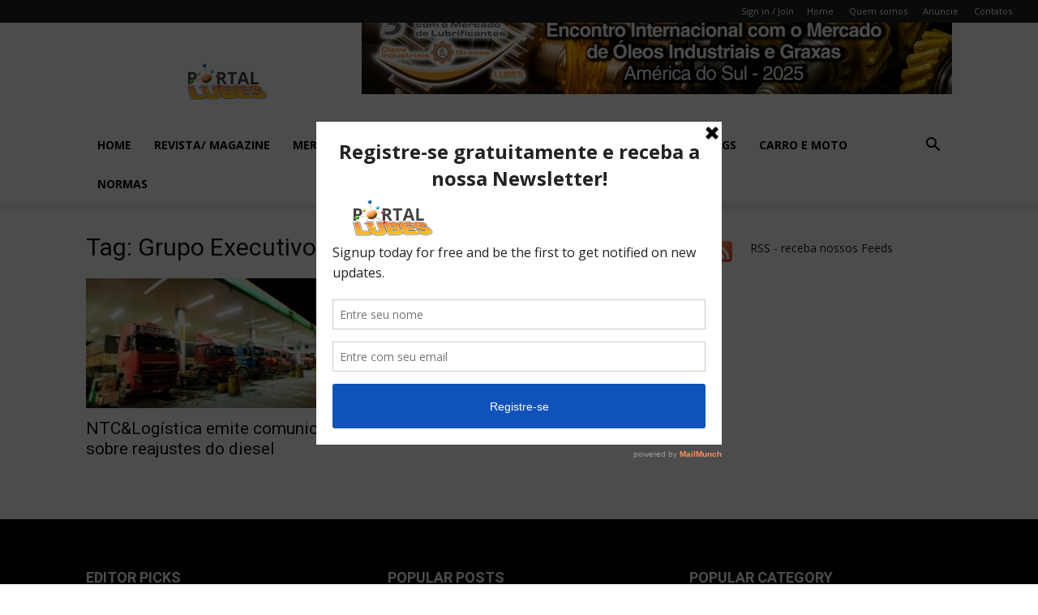

--- FILE ---
content_type: text/html; charset=UTF-8
request_url: https://portallubes.com.br/tag/grupo-executivo-de-mercado-e-precos/
body_size: 24224
content:
<!doctype html >
<!--[if IE 8]>    <html class="ie8" lang="en"> <![endif]-->
<!--[if IE 9]>    <html class="ie9" lang="en"> <![endif]-->
<!--[if gt IE 8]><!--> <html lang="pt-BR"> <!--<![endif]-->
<head>
    
    <meta charset="UTF-8" />
    <meta name="viewport" content="width=device-width, initial-scale=1.0">
    <link rel="pingback" href="https://portallubes.com.br/xmlrpc.php" />
    <meta name='robots' content='index, follow, max-image-preview:large, max-snippet:-1, max-video-preview:-1' />
<link rel="icon" type="image/png" href="https://portallubes.com.br/wp-content/uploads/2023/05/favicon-16x16-1.png">
	<!-- This site is optimized with the Yoast SEO Premium plugin v26.7 (Yoast SEO v26.8) - https://yoast.com/product/yoast-seo-premium-wordpress/ -->
	<title>Arquivos Grupo Executivo de Mercado e Preços - Lubes em Foco</title>
	<link rel="canonical" href="https://portallubes.com.br/tag/grupo-executivo-de-mercado-e-precos/" />
	<meta property="og:locale" content="pt_BR" />
	<meta property="og:type" content="article" />
	<meta property="og:title" content="Arquivos Grupo Executivo de Mercado e Preços" />
	<meta property="og:url" content="https://portallubes.com.br/tag/grupo-executivo-de-mercado-e-precos/" />
	<meta property="og:site_name" content="Lubes em Foco" />
	<meta name="twitter:card" content="summary_large_image" />
	<meta name="twitter:site" content="@portal_lubes" />
	<script type="application/ld+json" class="yoast-schema-graph">{"@context":"https://schema.org","@graph":[{"@type":"CollectionPage","@id":"https://portallubes.com.br/tag/grupo-executivo-de-mercado-e-precos/","url":"https://portallubes.com.br/tag/grupo-executivo-de-mercado-e-precos/","name":"Arquivos Grupo Executivo de Mercado e Preços - Lubes em Foco","isPartOf":{"@id":"https://portallubes.com.br/#website"},"primaryImageOfPage":{"@id":"https://portallubes.com.br/tag/grupo-executivo-de-mercado-e-precos/#primaryimage"},"image":{"@id":"https://portallubes.com.br/tag/grupo-executivo-de-mercado-e-precos/#primaryimage"},"thumbnailUrl":"https://portallubes.com.br/wp-content/uploads/2017/11/caminhões-abastecendo-1-500x261-4.jpg","breadcrumb":{"@id":"https://portallubes.com.br/tag/grupo-executivo-de-mercado-e-precos/#breadcrumb"},"inLanguage":"pt-BR"},{"@type":"ImageObject","inLanguage":"pt-BR","@id":"https://portallubes.com.br/tag/grupo-executivo-de-mercado-e-precos/#primaryimage","url":"https://portallubes.com.br/wp-content/uploads/2017/11/caminhões-abastecendo-1-500x261-4.jpg","contentUrl":"https://portallubes.com.br/wp-content/uploads/2017/11/caminhões-abastecendo-1-500x261-4.jpg","width":500,"height":261,"caption":"Foto: Sindmat"},{"@type":"BreadcrumbList","@id":"https://portallubes.com.br/tag/grupo-executivo-de-mercado-e-precos/#breadcrumb","itemListElement":[{"@type":"ListItem","position":1,"name":"Início","item":"https://portallubes.com.br/"},{"@type":"ListItem","position":2,"name":"Grupo Executivo de Mercado e Preços"}]},{"@type":"WebSite","@id":"https://portallubes.com.br/#website","url":"https://portallubes.com.br/","name":"Portal Lubes","description":"O mais completo portal da indústria de lubrificantes e lubrificação da América Latina","publisher":{"@id":"https://portallubes.com.br/#organization"},"potentialAction":[{"@type":"SearchAction","target":{"@type":"EntryPoint","urlTemplate":"https://portallubes.com.br/?s={search_term_string}"},"query-input":{"@type":"PropertyValueSpecification","valueRequired":true,"valueName":"search_term_string"}}],"inLanguage":"pt-BR"},{"@type":"Organization","@id":"https://portallubes.com.br/#organization","name":"Editora ONZE","url":"https://portallubes.com.br/","logo":{"@type":"ImageObject","inLanguage":"pt-BR","@id":"https://portallubes.com.br/#/schema/logo/image/","url":"https://portallubes.com.br/wp-content/uploads/2016/03/logo_ed_onze1-e1457060161247.jpg","contentUrl":"https://portallubes.com.br/wp-content/uploads/2016/03/logo_ed_onze1-e1457060161247.jpg","width":150,"height":58,"caption":"Editora ONZE"},"image":{"@id":"https://portallubes.com.br/#/schema/logo/image/"},"sameAs":["https://www.facebook.com/portallubes","https://x.com/portal_lubes"]}]}</script>
	<!-- / Yoast SEO Premium plugin. -->


<link rel='dns-prefetch' href='//fonts.googleapis.com' />
<link rel='dns-prefetch' href='//www.googletagmanager.com' />
<link href='//hb.wpmucdn.com' rel='preconnect' />
<link href='http://fonts.googleapis.com' rel='preconnect' />
<link href='//fonts.gstatic.com' crossorigin='' rel='preconnect' />
<link rel="alternate" type="application/rss+xml" title="Feed para Lubes em Foco &raquo;" href="https://portallubes.com.br/feed/" />
<link rel="alternate" type="application/rss+xml" title="Feed de comentários para Lubes em Foco &raquo;" href="https://portallubes.com.br/comments/feed/" />
<link rel="alternate" type="application/rss+xml" title="Feed de tag para Lubes em Foco &raquo; Grupo Executivo de Mercado e Preços" href="https://portallubes.com.br/tag/grupo-executivo-de-mercado-e-precos/feed/" />
		<style>
			.lazyload,
			.lazyloading {
				max-width: 100%;
			}
		</style>
		<style id='wp-img-auto-sizes-contain-inline-css' type='text/css'>
img:is([sizes=auto i],[sizes^="auto," i]){contain-intrinsic-size:3000px 1500px}
/*# sourceURL=wp-img-auto-sizes-contain-inline-css */
</style>

<link rel='stylesheet' id='sgr-css' href='https://portallubes.com.br/wp-content/plugins/simple-google-recaptcha/sgr.css?ver=1680037429' type='text/css' media='all' />
<style id='wp-emoji-styles-inline-css' type='text/css'>

	img.wp-smiley, img.emoji {
		display: inline !important;
		border: none !important;
		box-shadow: none !important;
		height: 1em !important;
		width: 1em !important;
		margin: 0 0.07em !important;
		vertical-align: -0.1em !important;
		background: none !important;
		padding: 0 !important;
	}
/*# sourceURL=wp-emoji-styles-inline-css */
</style>
<style id='classic-theme-styles-inline-css' type='text/css'>
/*! This file is auto-generated */
.wp-block-button__link{color:#fff;background-color:#32373c;border-radius:9999px;box-shadow:none;text-decoration:none;padding:calc(.667em + 2px) calc(1.333em + 2px);font-size:1.125em}.wp-block-file__button{background:#32373c;color:#fff;text-decoration:none}
/*# sourceURL=/wp-includes/css/classic-themes.min.css */
</style>
<link rel='stylesheet' id='contact-form-7-css' href='https://portallubes.com.br/wp-content/plugins/contact-form-7/includes/css/styles.css?ver=6.1.4' type='text/css' media='all' />
<link rel='stylesheet' id='pc_google_analytics-frontend-css' href='https://portallubes.com.br/wp-content/plugins/pc-google-analytics/assets/css/frontend.css?ver=1.0.0' type='text/css' media='all' />
<link rel='stylesheet' id='woocommerce-layout-css' href='https://portallubes.com.br/wp-content/plugins/woocommerce/assets/css/woocommerce-layout.css?ver=10.4.3' type='text/css' media='all' />
<link rel='stylesheet' id='woocommerce-smallscreen-css' href='https://portallubes.com.br/wp-content/plugins/woocommerce/assets/css/woocommerce-smallscreen.css?ver=10.4.3' type='text/css' media='only screen and (max-width: 768px)' />
<link rel='stylesheet' id='woocommerce-general-css' href='https://portallubes.com.br/wp-content/plugins/woocommerce/assets/css/woocommerce.css?ver=10.4.3' type='text/css' media='all' />
<style id='woocommerce-inline-inline-css' type='text/css'>
.woocommerce form .form-row .required { visibility: visible; }
/*# sourceURL=woocommerce-inline-inline-css */
</style>
<link rel='stylesheet' id='mc4wp-form-themes-css' href='https://portallubes.com.br/wp-content/plugins/mailchimp-for-wp/assets/css/form-themes.css?ver=4.11.1' type='text/css' media='all' />
<link rel='stylesheet' id='parent-style-css' href='https://portallubes.com.br/wp-content/themes/Newspaper/style.css?ver=6.9' type='text/css' media='all' />
<link rel='stylesheet' id='child-style-css' href='https://portallubes.com.br/wp-content/themes/Newspaper-child/style.css?ver=1.0' type='text/css' media='all' />
<link rel='stylesheet' id='td-plugin-multi-purpose-css' href='https://portallubes.com.br/wp-content/plugins/td-composer/td-multi-purpose/style.css?ver=9c5a7338c90cbd82cb580e34cffb127f' type='text/css' media='all' />
<link rel='stylesheet' id='google-fonts-style-css' href='https://fonts.googleapis.com/css?family=Open+Sans%3A400%2C600%2C700%7CRoboto%3A400%2C600%2C700&#038;display=swap&#038;ver=12.7.4' type='text/css' media='all' />
<link rel='stylesheet' id='td-theme-css' href='https://portallubes.com.br/wp-content/themes/Newspaper-child/style.css?ver=1.0' type='text/css' media='all' />
<style id='td-theme-inline-css' type='text/css'>@media (max-width:767px){.td-header-desktop-wrap{display:none}}@media (min-width:767px){.td-header-mobile-wrap{display:none}}</style>
<link rel='stylesheet' id='td-theme-woo-css' href='https://portallubes.com.br/wp-content/themes/Newspaper/style-woocommerce.css?ver=1.0' type='text/css' media='all' />
<link rel='stylesheet' id='js_composer_front-css' href='https://portallubes.com.br/wp-content/plugins/js_composer/assets/css/js_composer.min.css?ver=8.7.2' type='text/css' media='all' />
<link rel='stylesheet' id='td-legacy-framework-front-style-css' href='https://portallubes.com.br/wp-content/plugins/td-composer/legacy/Newspaper/assets/css/td_legacy_main.css?ver=9c5a7338c90cbd82cb580e34cffb127f' type='text/css' media='all' />
<link rel='stylesheet' id='td-legacy-framework-woo-style-css' href='https://portallubes.com.br/wp-content/plugins/td-composer/legacy/Newspaper/assets/css/td_legacy_woocommerce.css?ver=6.9' type='text/css' media='all' />
<link rel='stylesheet' id='td-standard-pack-framework-front-style-css' href='https://portallubes.com.br/wp-content/plugins/td-standard-pack/Newspaper/assets/css/td_standard_pack_main.css?ver=1314111a2e147bac488ccdd97e4704ff' type='text/css' media='all' />
<script type="text/javascript" src="https://portallubes.com.br/wp-content/plugins/nk-google-analytics/js/fingerprint.min.js?ver=6.9" id="script_fingerprintjs-js"></script>
<script type="text/javascript" id="sgr-js-extra">
/* <![CDATA[ */
var sgr = {"sgr_site_key":"6LdiasEUAAAAAHFAWpJHEVFvWeUq96-CGGTLsABO"};
//# sourceURL=sgr-js-extra
/* ]]> */
</script>
<script type="text/javascript" src="https://portallubes.com.br/wp-content/plugins/simple-google-recaptcha/sgr.js?ver=1680037429" id="sgr-js"></script>
<script type="text/javascript" id="gtmkit-js-before" data-cfasync="false" data-nowprocket="" data-cookieconsent="ignore">
/* <![CDATA[ */
		window.gtmkit_settings = {"datalayer_name":"dataLayer","console_log":"on","wc":{"use_sku":false,"pid_prefix":"","add_shipping_info":{"config":1},"add_payment_info":{"config":1},"view_item":{"config":0},"view_item_list":{"config":0},"wishlist":false,"css_selectors":{"product_list_select_item":".products .product:not(.product-category) a:not(.add_to_cart_button.ajax_add_to_cart,.add_to_wishlist),.wc-block-grid__products li:not(.product-category) a:not(.add_to_cart_button.ajax_add_to_cart,.add_to_wishlist),.woocommerce-grouped-product-list-item__label a:not(.add_to_wishlist)","product_list_element":".product,.wc-block-grid__product","product_list_exclude":"","product_list_add_to_cart":".add_to_cart_button.ajax_add_to_cart:not(.single_add_to_cart_button)"},"text":{"wp-block-handpicked-products":"Handpicked Products","wp-block-product-best-sellers":"Best Sellers","wp-block-product-category":"Product Category","wp-block-product-new":"New Products","wp-block-product-on-sale":"Products On Sale","wp-block-products-by-attribute":"Products By Attribute","wp-block-product-tag":"Product Tag","wp-block-product-top-rated":"Top Rated Products","shipping-tier-not-found":"Shipping tier not found","payment-method-not-found":"Payment method not found"}}};
		window.gtmkit_data = {"wc":{"currency":"BRL","is_cart":false,"is_checkout":false,"blocks":{}}};
		window.dataLayer = window.dataLayer || [];
				
//# sourceURL=gtmkit-js-before
/* ]]> */
</script>
<script type="text/javascript" src="https://portallubes.com.br/wp-includes/js/jquery/jquery.min.js?ver=3.7.1" id="jquery-core-js"></script>
<script type="text/javascript" src="https://portallubes.com.br/wp-includes/js/jquery/jquery-migrate.min.js?ver=3.4.1" id="jquery-migrate-js"></script>
<script type="text/javascript" src="https://portallubes.com.br/wp-content/plugins/pc-google-analytics/assets/js/frontend.min.js?ver=1.0.0" id="pc_google_analytics-frontend-js"></script>
<script type="text/javascript" src="https://portallubes.com.br/wp-content/plugins/woocommerce/assets/js/jquery-blockui/jquery.blockUI.min.js?ver=2.7.0-wc.10.4.3" id="wc-jquery-blockui-js" data-wp-strategy="defer"></script>
<script type="text/javascript" id="wc-add-to-cart-js-extra">
/* <![CDATA[ */
var wc_add_to_cart_params = {"ajax_url":"/wp-admin/admin-ajax.php","wc_ajax_url":"/?wc-ajax=%%endpoint%%","i18n_view_cart":"Ver carrinho","cart_url":"https://portallubes.com.br/carrinho/","is_cart":"","cart_redirect_after_add":"yes"};
//# sourceURL=wc-add-to-cart-js-extra
/* ]]> */
</script>
<script type="text/javascript" src="https://portallubes.com.br/wp-content/plugins/woocommerce/assets/js/frontend/add-to-cart.min.js?ver=10.4.3" id="wc-add-to-cart-js" data-wp-strategy="defer"></script>
<script type="text/javascript" src="https://portallubes.com.br/wp-content/plugins/woocommerce/assets/js/js-cookie/js.cookie.min.js?ver=2.1.4-wc.10.4.3" id="wc-js-cookie-js" defer="defer" data-wp-strategy="defer"></script>
<script type="text/javascript" id="woocommerce-js-extra">
/* <![CDATA[ */
var woocommerce_params = {"ajax_url":"/wp-admin/admin-ajax.php","wc_ajax_url":"/?wc-ajax=%%endpoint%%","i18n_password_show":"Mostrar senha","i18n_password_hide":"Ocultar senha"};
//# sourceURL=woocommerce-js-extra
/* ]]> */
</script>
<script type="text/javascript" src="https://portallubes.com.br/wp-content/plugins/woocommerce/assets/js/frontend/woocommerce.min.js?ver=10.4.3" id="woocommerce-js" defer="defer" data-wp-strategy="defer"></script>
<script type="text/javascript" id="gtmkit-container-js-after" data-cfasync="false" data-nowprocket="" data-cookieconsent="ignore">
/* <![CDATA[ */
/* Google Tag Manager */
(function(w,d,s,l,i){w[l]=w[l]||[];w[l].push({'gtm.start':
new Date().getTime(),event:'gtm.js'});var f=d.getElementsByTagName(s)[0],
j=d.createElement(s),dl=l!='dataLayer'?'&l='+l:'';j.async=true;j.src=
'https://www.googletagmanager.com/gtm.js?id='+i+dl;f.parentNode.insertBefore(j,f);
})(window,document,'script','dataLayer','G-EXQCCQKCST');
/* End Google Tag Manager */

//# sourceURL=gtmkit-container-js-after
/* ]]> */
</script>
<script type="text/javascript" src="https://portallubes.com.br/wp-content/plugins/gtm-kit/assets/integration/woocommerce.js?ver=2.7.0" id="gtmkit-woocommerce-js" defer="defer" data-wp-strategy="defer"></script>
<script type="text/javascript" src="https://portallubes.com.br/wp-content/plugins/gtm-kit/assets/integration/contact-form-7.js?ver=2.7.0" id="gtmkit-cf7-js" defer="defer" data-wp-strategy="defer"></script>
<script type="text/javascript" id="gtmkit-datalayer-js-before" data-cfasync="false" data-nowprocket="" data-cookieconsent="ignore">
/* <![CDATA[ */
const gtmkit_dataLayer_content = {"pageType":"post"};
dataLayer.push( gtmkit_dataLayer_content );

//# sourceURL=gtmkit-datalayer-js-before
/* ]]> */
</script>
<script type="text/javascript" src="https://portallubes.com.br/wp-content/plugins/js_composer/assets/js/vendors/woocommerce-add-to-cart.js?ver=8.7.2" id="vc_woocommerce-add-to-cart-js-js"></script>
<script></script><link rel="https://api.w.org/" href="https://portallubes.com.br/wp-json/" /><link rel="alternate" title="JSON" type="application/json" href="https://portallubes.com.br/wp-json/wp/v2/tags/8490" /><link rel="EditURI" type="application/rsd+xml" title="RSD" href="https://portallubes.com.br/xmlrpc.php?rsd" />
<meta name="generator" content="WordPress 6.9" />
<meta name="generator" content="WooCommerce 10.4.3" />
<!-- HFCM by 99 Robots - Snippet # 1: Google tag manager header -->
<!-- Google Tag Manager -->
<script>(function(w,d,s,l,i){w[l]=w[l]||[];w[l].push({'gtm.start':
new Date().getTime(),event:'gtm.js'});var f=d.getElementsByTagName(s)[0],
j=d.createElement(s),dl=l!='dataLayer'?'&l='+l:'';j.async=true;j.src=
'https://www.googletagmanager.com/gtm.js?id='+i+dl;f.parentNode.insertBefore(j,f);
})(window,document,'script','dataLayer','GTM-KB3343F');</script>
<!-- End Google Tag Manager -->
<!-- /end HFCM by 99 Robots -->
<script type='text/javascript' data-cfasync='false'>var _mmunch = {'front': false, 'page': false, 'post': false, 'category': false, 'author': false, 'search': false, 'attachment': false, 'tag': false};_mmunch['tag'] = true;</script><script data-cfasync="false" src="//a.mailmunch.co/app/v1/site.js" id="mailmunch-script" data-plugin="mailmunch" data-mailmunch-site-id="259362" async></script>  <script src="https://cdn.onesignal.com/sdks/web/v16/OneSignalSDK.page.js" defer></script>
  <script>
          window.OneSignalDeferred = window.OneSignalDeferred || [];
          OneSignalDeferred.push(async function(OneSignal) {
            await OneSignal.init({
              appId: "f676816b-b6a9-44b7-ba51-088b112979ed",
              serviceWorkerOverrideForTypical: true,
              path: "https://portallubes.com.br/wp-content/plugins/onesignal-free-web-push-notifications/sdk_files/",
              serviceWorkerParam: { scope: "/wp-content/plugins/onesignal-free-web-push-notifications/sdk_files/push/onesignal/" },
              serviceWorkerPath: "OneSignalSDKWorker.js",
            });
          });

          // Unregister the legacy OneSignal service worker to prevent scope conflicts
          if (navigator.serviceWorker) {
            navigator.serviceWorker.getRegistrations().then((registrations) => {
              // Iterate through all registered service workers
              registrations.forEach((registration) => {
                // Check the script URL to identify the specific service worker
                if (registration.active && registration.active.scriptURL.includes('OneSignalSDKWorker.js.php')) {
                  // Unregister the service worker
                  registration.unregister().then((success) => {
                    if (success) {
                      console.log('OneSignalSW: Successfully unregistered:', registration.active.scriptURL);
                    } else {
                      console.log('OneSignalSW: Failed to unregister:', registration.active.scriptURL);
                    }
                  });
                }
              });
            }).catch((error) => {
              console.error('Error fetching service worker registrations:', error);
            });
        }
        </script>
	<script>
		(function(i,s,o,g,r,a,m){i['GoogleAnalyticsObject']=r;i[r]=i[r]||function(){
		(i[r].q=i[r].q||[]).push(arguments)},i[r].l=1*new Date();a=s.createElement(o),
		m=s.getElementsByTagName(o)[0];a.async=1;a.src=g;m.parentNode.insertBefore(a,m)
		})(window,document,'script','//www.google-analytics.com/analytics.js','ga');
		
		ga('create', 'G-GJSVH6287S', 'auto');
		ga('send', 'pageview');
		
		</script>
		<script>
			document.documentElement.className = document.documentElement.className.replace('no-js', 'js');
		</script>
				<style>
			.no-js img.lazyload {
				display: none;
			}

			figure.wp-block-image img.lazyloading {
				min-width: 150px;
			}

			.lazyload,
			.lazyloading {
				--smush-placeholder-width: 100px;
				--smush-placeholder-aspect-ratio: 1/1;
				width: var(--smush-image-width, var(--smush-placeholder-width)) !important;
				aspect-ratio: var(--smush-image-aspect-ratio, var(--smush-placeholder-aspect-ratio)) !important;
			}

						.lazyload, .lazyloading {
				opacity: 0;
			}

			.lazyloaded {
				opacity: 1;
				transition: opacity 400ms;
				transition-delay: 0ms;
			}

					</style>
			<noscript><style>.woocommerce-product-gallery{ opacity: 1 !important; }</style></noscript>
	<!-- Tracking code easily added by NK Google Analytics -->
<script type="text/javascript"> 
(function(i,s,o,g,r,a,m){i['GoogleAnalyticsObject']=r;i[r]=i[r]||function(){ 
(i[r].q=i[r].q||[]).push(arguments)},i[r].l=1*new Date();a=s.createElement(o), 
m=s.getElementsByTagName(o)[0];a.async=1;a.src=g;m.parentNode.insertBefore(a,m) 
})(window,document,'script','https://www.google-analytics.com/analytics.js','ga'); 
ga('create', 'G-GJSVH6287S', { 'storage': 'none', 'clientId': new Fingerprint().get()}); 
ga('set', 'anonymizeIp', true); 
ga('require', 'displayfeatures'); 
ga('send', 'pageview'); 
</script> 
<meta name="generator" content="Powered by WPBakery Page Builder - drag and drop page builder for WordPress."/>

<!-- JS generated by theme -->

<script type="text/javascript" id="td-generated-header-js">
    
    

	    var tdBlocksArray = []; //here we store all the items for the current page

	    // td_block class - each ajax block uses a object of this class for requests
	    function tdBlock() {
		    this.id = '';
		    this.block_type = 1; //block type id (1-234 etc)
		    this.atts = '';
		    this.td_column_number = '';
		    this.td_current_page = 1; //
		    this.post_count = 0; //from wp
		    this.found_posts = 0; //from wp
		    this.max_num_pages = 0; //from wp
		    this.td_filter_value = ''; //current live filter value
		    this.is_ajax_running = false;
		    this.td_user_action = ''; // load more or infinite loader (used by the animation)
		    this.header_color = '';
		    this.ajax_pagination_infinite_stop = ''; //show load more at page x
	    }

        // td_js_generator - mini detector
        ( function () {
            var htmlTag = document.getElementsByTagName("html")[0];

	        if ( navigator.userAgent.indexOf("MSIE 10.0") > -1 ) {
                htmlTag.className += ' ie10';
            }

            if ( !!navigator.userAgent.match(/Trident.*rv\:11\./) ) {
                htmlTag.className += ' ie11';
            }

	        if ( navigator.userAgent.indexOf("Edge") > -1 ) {
                htmlTag.className += ' ieEdge';
            }

            if ( /(iPad|iPhone|iPod)/g.test(navigator.userAgent) ) {
                htmlTag.className += ' td-md-is-ios';
            }

            var user_agent = navigator.userAgent.toLowerCase();
            if ( user_agent.indexOf("android") > -1 ) {
                htmlTag.className += ' td-md-is-android';
            }

            if ( -1 !== navigator.userAgent.indexOf('Mac OS X')  ) {
                htmlTag.className += ' td-md-is-os-x';
            }

            if ( /chrom(e|ium)/.test(navigator.userAgent.toLowerCase()) ) {
               htmlTag.className += ' td-md-is-chrome';
            }

            if ( -1 !== navigator.userAgent.indexOf('Firefox') ) {
                htmlTag.className += ' td-md-is-firefox';
            }

            if ( -1 !== navigator.userAgent.indexOf('Safari') && -1 === navigator.userAgent.indexOf('Chrome') ) {
                htmlTag.className += ' td-md-is-safari';
            }

            if( -1 !== navigator.userAgent.indexOf('IEMobile') ){
                htmlTag.className += ' td-md-is-iemobile';
            }

        })();

        var tdLocalCache = {};

        ( function () {
            "use strict";

            tdLocalCache = {
                data: {},
                remove: function (resource_id) {
                    delete tdLocalCache.data[resource_id];
                },
                exist: function (resource_id) {
                    return tdLocalCache.data.hasOwnProperty(resource_id) && tdLocalCache.data[resource_id] !== null;
                },
                get: function (resource_id) {
                    return tdLocalCache.data[resource_id];
                },
                set: function (resource_id, cachedData) {
                    tdLocalCache.remove(resource_id);
                    tdLocalCache.data[resource_id] = cachedData;
                }
            };
        })();

    
    
var td_viewport_interval_list=[{"limitBottom":767,"sidebarWidth":228},{"limitBottom":1018,"sidebarWidth":300},{"limitBottom":1140,"sidebarWidth":324}];
var tdc_is_installed="yes";
var tdc_domain_active=false;
var td_ajax_url="https:\/\/portallubes.com.br\/wp-admin\/admin-ajax.php?td_theme_name=Newspaper&v=12.7.4";
var td_get_template_directory_uri="https:\/\/portallubes.com.br\/wp-content\/plugins\/td-composer\/legacy\/common";
var tds_snap_menu="snap";
var tds_logo_on_sticky="";
var tds_header_style="";
var td_please_wait="Please wait...";
var td_email_user_pass_incorrect="User or password incorrect!";
var td_email_user_incorrect="Email or username incorrect!";
var td_email_incorrect="Email incorrect!";
var td_user_incorrect="Username incorrect!";
var td_email_user_empty="Email or username empty!";
var td_pass_empty="Pass empty!";
var td_pass_pattern_incorrect="Invalid Pass Pattern!";
var td_retype_pass_incorrect="Retyped Pass incorrect!";
var tds_more_articles_on_post_enable="";
var tds_more_articles_on_post_time_to_wait="";
var tds_more_articles_on_post_pages_distance_from_top=0;
var tds_captcha="";
var tds_theme_color_site_wide="#4db2ec";
var tds_smart_sidebar="";
var tdThemeName="Newspaper";
var tdThemeNameWl="Newspaper";
var td_magnific_popup_translation_tPrev="Previous (Left arrow key)";
var td_magnific_popup_translation_tNext="Next (Right arrow key)";
var td_magnific_popup_translation_tCounter="%curr% of %total%";
var td_magnific_popup_translation_ajax_tError="The content from %url% could not be loaded.";
var td_magnific_popup_translation_image_tError="The image #%curr% could not be loaded.";
var tdBlockNonce="3477c61390";
var tdMobileMenu="enabled";
var tdMobileSearch="enabled";
var tdDateNamesI18n={"month_names":["janeiro","fevereiro","mar\u00e7o","abril","maio","junho","julho","agosto","setembro","outubro","novembro","dezembro"],"month_names_short":["jan","fev","mar","abr","maio","jun","jul","ago","set","out","nov","dez"],"day_names":["domingo","segunda-feira","ter\u00e7a-feira","quarta-feira","quinta-feira","sexta-feira","s\u00e1bado"],"day_names_short":["dom","seg","ter","qua","qui","sex","s\u00e1b"]};
var td_fb_login_enabled="1";
var tdb_modal_confirm="Save";
var tdb_modal_cancel="Cancel";
var tdb_modal_confirm_alt="Yes";
var tdb_modal_cancel_alt="No";
var td_deploy_mode="deploy";
var td_ad_background_click_link="";
var td_ad_background_click_target="";
</script>


<!-- Header style compiled by theme -->

<style>.td-container-wrap,.post,.tagdiv-type .td_quote_box{background-color:transparent}.td-footer-wrapper,.td-footer-wrapper .td_block_template_7 .td-block-title>*,.td-footer-wrapper .td_block_template_17 .td-block-title,.td-footer-wrapper .td-block-title-wrap .td-wrapper-pulldown-filter{background-color:#000000}.td-sub-footer-container{background-color:#000000}.td-sub-footer-container,.td-subfooter-menu li a{color:#ffffff}.td-subfooter-menu li a:hover{color:#eeee22}.td-footer-wrapper::before{background-size:100% auto}.td-container-wrap,.post,.tagdiv-type .td_quote_box{background-color:transparent}.td-footer-wrapper,.td-footer-wrapper .td_block_template_7 .td-block-title>*,.td-footer-wrapper .td_block_template_17 .td-block-title,.td-footer-wrapper .td-block-title-wrap .td-wrapper-pulldown-filter{background-color:#000000}.td-sub-footer-container{background-color:#000000}.td-sub-footer-container,.td-subfooter-menu li a{color:#ffffff}.td-subfooter-menu li a:hover{color:#eeee22}.td-footer-wrapper::before{background-size:100% auto}</style>


<!-- Button style compiled by theme -->

<style></style>

<noscript><style> .wpb_animate_when_almost_visible { opacity: 1; }</style></noscript>	<style id="tdw-css-placeholder"></style></head>

<body class="archive tag tag-grupo-executivo-de-mercado-e-precos tag-8490 wp-theme-Newspaper wp-child-theme-Newspaper-child theme-Newspaper td-standard-pack woocommerce-no-js global-block-template-1 wpb-js-composer js-comp-ver-8.7.2 vc_responsive td-full-layout" itemscope="itemscope" itemtype="https://schema.org/WebPage">


    <div class="td-menu-background" style="visibility:hidden"></div>
<div id="td-mobile-nav" style="visibility:hidden">
    <div class="td-mobile-container">
        <!-- mobile menu top section -->
        <div class="td-menu-socials-wrap">
            <!-- socials -->
            <div class="td-menu-socials">
                            </div>
            <!-- close button -->
            <div class="td-mobile-close">
                <span><i class="td-icon-close-mobile"></i></span>
            </div>
        </div>

        <!-- login section -->
                    <div class="td-menu-login-section">
                
    <div class="td-guest-wrap">
        <div class="td-menu-login"><a id="login-link-mob">Sign in</a> <span></span><a id="register-link-mob">Join</a></div>
    </div>
            </div>
        
        <!-- menu section -->
        <div class="td-mobile-content">
            <div class="menu-main-menu-container"><ul id="menu-main-menu" class="td-mobile-main-menu"><li id="menu-item-644" class="blue menu-item menu-item-type-custom menu-item-object-custom menu-item-home menu-item-first menu-item-644"><a href="https://portallubes.com.br">Home</a></li>
<li id="menu-item-1946" class="menu-item menu-item-type-custom menu-item-object-custom menu-item-has-children menu-item-1946"><a target="_blank">Revista/ Magazine<i class="td-icon-menu-right td-element-after"></i></a>
<ul class="sub-menu">
	<li id="menu-item-38990" class="menu-item menu-item-type-taxonomy menu-item-object-category menu-item-has-children menu-item-38990"><a title="Revista Lubes em Foco &#8211; Edição Digital" href="https://portallubes.com.br/category/revista-lube-em-foco-web/">Revista Lube em Foco &#8211; Português<i class="td-icon-menu-right td-element-after"></i></a>
	<ul class="sub-menu">
		<li id="menu-item-70982" class="menu-item menu-item-type-post_type menu-item-object-post menu-item-70982"><a href="https://portallubes.com.br/2025/11/revista-lubes-em-foco-edicao-96/">Revista Lubes em Foco &#8211; Edição 96</a></li>
		<li id="menu-item-70985" class="menu-item menu-item-type-post_type menu-item-object-post menu-item-70985"><a href="https://portallubes.com.br/2025/09/revista-lubes-em-foco-edicao-95/">Revista Lubes em Foco &#8211; Edição 95</a></li>
		<li id="menu-item-69722" class="menu-item menu-item-type-post_type menu-item-object-post menu-item-69722"><a href="https://portallubes.com.br/2025/06/revista-lubes-em-foco-edicao-94/">Revista Lubes em Foco  &#8211; Edição 94</a></li>
		<li id="menu-item-69723" class="menu-item menu-item-type-post_type menu-item-object-post menu-item-69723"><a href="https://portallubes.com.br/2025/06/revista-lubes-em-foco-edicao-93/">Revista Lubes em Foco &#8211; Edição 93</a></li>
		<li id="menu-item-67956" class="menu-item menu-item-type-post_type menu-item-object-post menu-item-67956"><a href="https://portallubes.com.br/2025/01/revista-lubes-em-foco-edicao-92/">Revista Lubes em Foco &#8211; Edição 92</a></li>
		<li id="menu-item-67951" class="menu-item menu-item-type-post_type menu-item-object-post menu-item-67951"><a href="https://portallubes.com.br/2024/06/revista-lubes-em-foco-edicao-91/">Revista Lubes em Foco &#8211; Edição 91</a></li>
		<li id="menu-item-64899" class="menu-item menu-item-type-post_type menu-item-object-post menu-item-64899"><a href="https://portallubes.com.br/2023/12/revista-lubes-em-foco-edicao-90/">Revista Lubes em Foco &#8211; Edição 90</a></li>
		<li id="menu-item-63685" class="menu-item menu-item-type-post_type menu-item-object-post menu-item-63685"><a href="https://portallubes.com.br/2023/09/revista-lubes-em-foco-edicao-89/">Revista Lubes em Foco – Edição 89</a></li>
		<li id="menu-item-61364" class="menu-item menu-item-type-post_type menu-item-object-post menu-item-61364"><a href="https://portallubes.com.br/2023/06/revista-lubes-em-foco-edicao-88/">Revista Lubes em Foco – Edição 88</a></li>
		<li id="menu-item-61367" class="menu-item menu-item-type-post_type menu-item-object-post menu-item-61367"><a href="https://portallubes.com.br/2023/04/revista-lubes-em-foco-edicao-87/">Revista Lubes em Foco – Edição 87</a></li>
		<li id="menu-item-57541" class="menu-item menu-item-type-post_type menu-item-object-post menu-item-57541"><a href="https://portallubes.com.br/2022/08/revista-lubes-em-foco-edicao-86/">Revista Lubes em Foco – Edição 86</a></li>
		<li id="menu-item-57543" class="menu-item menu-item-type-post_type menu-item-object-post menu-item-57543"><a href="https://portallubes.com.br/2022/07/revista-lubes-em-foco-edicao-85/">Revista Lubes em Foco – Edição 85</a></li>
		<li id="menu-item-54322" class="menu-item menu-item-type-post_type menu-item-object-post menu-item-54322"><a href="https://portallubes.com.br/2022/02/revista-lubes-em-foco-edicao-84-2/">Revista Lubes em Foco – Edição 84</a></li>
		<li id="menu-item-53203" class="menu-item menu-item-type-post_type menu-item-object-post menu-item-53203"><a href="https://portallubes.com.br/2021/10/revista-lubes-em-foco-edicao-83/">Revista Lubes em Foco – Edição 83</a></li>
		<li id="menu-item-52230" class="menu-item menu-item-type-post_type menu-item-object-post menu-item-52230"><a href="https://portallubes.com.br/2021/07/revista-lubes-em-foco-edicao-82/">Revista Lubes em Foco – Edição 82</a></li>
		<li id="menu-item-51343" class="menu-item menu-item-type-post_type menu-item-object-post menu-item-51343"><a href="https://portallubes.com.br/2021/05/revista-lubes-em-foco-edicao-81/">Revista Lubes em Foco – Edição 81</a></li>
		<li id="menu-item-49919" class="menu-item menu-item-type-post_type menu-item-object-post menu-item-49919"><a href="https://portallubes.com.br/2021/03/revista-lubes-em-foco-edicao-80/">Revista Lubes em Foco – Edição 80</a></li>
		<li id="menu-item-48016" class="menu-item menu-item-type-post_type menu-item-object-post menu-item-48016"><a href="https://portallubes.com.br/2020/12/revista-lubes-em-foco-edicao-79/">Revista Lubes em Foco – Edição 79</a></li>
		<li id="menu-item-48017" class="menu-item menu-item-type-post_type menu-item-object-post menu-item-48017"><a href="https://portallubes.com.br/2020/11/revista-lubes-em-foco-edicao-78/">Revista Lubes em Foco – Edição 78</a></li>
		<li id="menu-item-47083" class="menu-item menu-item-type-post_type menu-item-object-post menu-item-47083"><a href="https://portallubes.com.br/2020/07/revista-lubes-em-foco-edicao-77/">Revista Lubes em Foco – Edição 77</a></li>
		<li id="menu-item-45069" class="menu-item menu-item-type-post_type menu-item-object-post menu-item-45069"><a href="https://portallubes.com.br/2020/05/revista-lubes-em-foco-edicao-76/">Revista Lubes em Foco – Edição 76</a></li>
		<li id="menu-item-42338" class="menu-item menu-item-type-post_type menu-item-object-post menu-item-42338"><a href="https://portallubes.com.br/2019/12/lubes-em-foco-edicao-75/">Revista Lubes em Foco – Edição 75</a></li>
		<li id="menu-item-42339" class="menu-item menu-item-type-post_type menu-item-object-post menu-item-42339"><a href="https://portallubes.com.br/2019/10/lubes-em-foco-edicao-74/">Revista Lubes em Foco – Edição 74</a></li>
		<li id="menu-item-42340" class="menu-item menu-item-type-post_type menu-item-object-post menu-item-42340"><a href="https://portallubes.com.br/2019/09/revista-lubes-em-foco-edicao-73/">Revista Lubes em Foco – Edição 73</a></li>
		<li id="menu-item-39133" class="menu-item menu-item-type-post_type menu-item-object-post menu-item-39133"><a href="https://portallubes.com.br/2019/07/revista-lubes-em-foco-edicao-72/">Revista Lubes em Foco – Edição 72</a></li>
		<li id="menu-item-39134" class="menu-item menu-item-type-post_type menu-item-object-post menu-item-39134"><a href="https://portallubes.com.br/2019/07/revista-lubes-em-foco-ed-71/">Revista Lubes em Foco – Edição 71</a></li>
		<li id="menu-item-39135" class="menu-item menu-item-type-post_type menu-item-object-post menu-item-39135"><a href="https://portallubes.com.br/2019/07/revista-lubes-em-foco-ed-70/">Revista Lubes em Foco – Edição 70</a></li>
		<li id="menu-item-39136" class="menu-item menu-item-type-post_type menu-item-object-post menu-item-39136"><a href="https://portallubes.com.br/2019/07/revista-lubes-em-foco-edicao-69/">Revista Lubes em Foco – Edição 69</a></li>
		<li id="menu-item-39137" class="menu-item menu-item-type-post_type menu-item-object-post menu-item-39137"><a href="https://portallubes.com.br/2018/10/lubes-em-foco-edicao-68/">Revista Lubes em Foco – Edição 68</a></li>
		<li id="menu-item-39138" class="menu-item menu-item-type-post_type menu-item-object-post menu-item-39138"><a href="https://portallubes.com.br/2018/09/lubes-em-foco-edicao-67/">Revista Lubes em Foco – Edição 67</a></li>
	</ul>
</li>
	<li id="menu-item-49896" class="menu-item menu-item-type-taxonomy menu-item-object-category menu-item-has-children menu-item-49896"><a title="Revista Lubes em Foco &#8211; Edición Digital" href="https://portallubes.com.br/category/revista-lubes-espanhol/">Revista Lubes em Foco &#8211; Español<i class="td-icon-menu-right td-element-after"></i></a>
	<ul class="sub-menu">
		<li id="menu-item-70981" class="menu-item menu-item-type-post_type menu-item-object-post menu-item-70981"><a href="https://portallubes.com.br/2025/11/revista-lubes-em-foco-edicion-96/">Revista Lubes em Foco &#8211; Edición 96</a></li>
		<li id="menu-item-70984" class="menu-item menu-item-type-post_type menu-item-object-post menu-item-70984"><a href="https://portallubes.com.br/2025/09/revista-lubes-em-foco-edicion-95/">Revista Lubes em Foco &#8211; Edición 95</a></li>
		<li id="menu-item-69721" class="menu-item menu-item-type-post_type menu-item-object-post menu-item-69721"><a href="https://portallubes.com.br/2025/06/revista-lubes-em-foco-edicion-94/">Revista Lubes em Foco &#8211; Edición 94</a></li>
		<li id="menu-item-69724" class="menu-item menu-item-type-post_type menu-item-object-post menu-item-69724"><a href="https://portallubes.com.br/2025/06/revista-lubes-em-foco-edicion-93/">Revista Lubes em Foco &#8211; Edición 93</a></li>
		<li id="menu-item-67955" class="menu-item menu-item-type-post_type menu-item-object-post menu-item-67955"><a href="https://portallubes.com.br/2025/01/revista-lubes-em-foco-edicion-92/">Revista Lubes em Foco &#8211; Edición 92</a></li>
		<li id="menu-item-67953" class="menu-item menu-item-type-post_type menu-item-object-post menu-item-67953"><a href="https://portallubes.com.br/2024/06/revista-lubes-em-foco-edicion-91/">Revista Lubes em Foco &#8211; Edición 91</a></li>
		<li id="menu-item-64898" class="menu-item menu-item-type-post_type menu-item-object-post menu-item-64898"><a href="https://portallubes.com.br/2023/12/revista-lubes-em-foco-edicion-90/">Revista Lubes em Foco &#8211; Edición 90</a></li>
		<li id="menu-item-63684" class="menu-item menu-item-type-post_type menu-item-object-post menu-item-63684"><a href="https://portallubes.com.br/2023/09/revista-lubes-em-foco-edicion-89/">Revista Lubes em Foco – Edición 89</a></li>
		<li id="menu-item-63693" class="menu-item menu-item-type-post_type menu-item-object-post menu-item-63693"><a href="https://portallubes.com.br/2023/06/revista-lubes-em-foco-edicion-88/">Revista Lubes em Foco – Edición 88</a></li>
		<li id="menu-item-61366" class="menu-item menu-item-type-post_type menu-item-object-post menu-item-61366"><a href="https://portallubes.com.br/2023/04/revista-lubes-em-foco-edicion-87/">Revista Lubes em Foco – Edición 87</a></li>
		<li id="menu-item-57540" class="menu-item menu-item-type-post_type menu-item-object-post menu-item-57540"><a href="https://portallubes.com.br/2022/08/revista-lubes-em-foco-edicion-86/">Revista Lubes em Foco – Edición 86</a></li>
		<li id="menu-item-57542" class="menu-item menu-item-type-post_type menu-item-object-post menu-item-57542"><a href="https://portallubes.com.br/2022/07/revista-lubes-en-foco-edicion-85/">Revista Lubes em Foco – Edición 85</a></li>
		<li id="menu-item-54321" class="menu-item menu-item-type-post_type menu-item-object-post menu-item-54321"><a href="https://portallubes.com.br/2022/02/revista-lubes-em-foco-edicion-84-2/">Revista Lubes em Foco – Edición 84</a></li>
		<li id="menu-item-53202" class="menu-item menu-item-type-post_type menu-item-object-post menu-item-53202"><a href="https://portallubes.com.br/2021/10/revista-lubes-em-foco-edicion-83/">Revista Lubes em Foco – Edición 83</a></li>
		<li id="menu-item-52229" class="menu-item menu-item-type-post_type menu-item-object-post menu-item-52229"><a href="https://portallubes.com.br/2021/08/revista-lubes-em-foco-edicion-82/">Revista Lubes em Foco – Edición 82</a></li>
		<li id="menu-item-51344" class="menu-item menu-item-type-post_type menu-item-object-post menu-item-51344"><a href="https://portallubes.com.br/2021/05/revista-lubes-em-foco-edicion-81/">Revista Lubes em Foco – Edición 81</a></li>
		<li id="menu-item-49901" class="menu-item menu-item-type-post_type menu-item-object-post menu-item-49901"><a href="https://portallubes.com.br/2021/03/revista-lubes-em-foco-edicion-80/">Revista Lubes em Foco Edición 80 – Versión en Español</a></li>
	</ul>
</li>
	<li id="menu-item-49897" class="menu-item menu-item-type-taxonomy menu-item-object-category menu-item-has-children menu-item-49897"><a title="Lubes em Foco Magazine &#8211; Digital issue" href="https://portallubes.com.br/category/revista-lubes-ingles/">Lubes em Foco Magazine &#8211; English<i class="td-icon-menu-right td-element-after"></i></a>
	<ul class="sub-menu">
		<li id="menu-item-70980" class="menu-item menu-item-type-post_type menu-item-object-post menu-item-70980"><a href="https://portallubes.com.br/2025/11/lubes-em-foco-magazine-issue-96/">Lubes em Foco Magazine – Issue 96</a></li>
		<li id="menu-item-70983" class="menu-item menu-item-type-post_type menu-item-object-post menu-item-70983"><a href="https://portallubes.com.br/2025/09/lubes-em-foco-magazine-issue-95/">Lubes em Foco Magazine – Issue 95</a></li>
		<li id="menu-item-69720" class="menu-item menu-item-type-post_type menu-item-object-post menu-item-69720"><a href="https://portallubes.com.br/2025/06/lubes-em-foco-magazine-issue-94/">Lubes em Foco Magazine – Issue 94</a></li>
		<li id="menu-item-69725" class="menu-item menu-item-type-post_type menu-item-object-post menu-item-69725"><a href="https://portallubes.com.br/2025/06/lubes-em-foco-magazine-issue-93/">Lubes em Foco Magazine – Issue 93</a></li>
		<li id="menu-item-67954" class="menu-item menu-item-type-post_type menu-item-object-post menu-item-67954"><a href="https://portallubes.com.br/2025/01/lubes-em-foco-magazine-issue-92/">Lubes em Foco Magazine – Issue 92</a></li>
		<li id="menu-item-67952" class="menu-item menu-item-type-post_type menu-item-object-post menu-item-67952"><a href="https://portallubes.com.br/2024/06/lubes-em-foco-magazine-issue-91/">Lubes em Foco Magazine – Issue 91</a></li>
		<li id="menu-item-64900" class="menu-item menu-item-type-post_type menu-item-object-post menu-item-64900"><a href="https://portallubes.com.br/2023/12/lubes-em-foco-magazine-issue-90/">Lubes em Foco Magazine – issue 90</a></li>
		<li id="menu-item-63690" class="menu-item menu-item-type-post_type menu-item-object-post menu-item-63690"><a href="https://portallubes.com.br/2023/09/lubes-em-foco-magazine-issue-89/">Lubes em Foco Magazine – issue 89</a></li>
		<li id="menu-item-61362" class="menu-item menu-item-type-post_type menu-item-object-post menu-item-61362"><a href="https://portallubes.com.br/2023/06/lubes-em-foco-magazine-issue-88/">Lubes em Foco Magazine – Issue 88</a></li>
		<li id="menu-item-61365" class="menu-item menu-item-type-post_type menu-item-object-post menu-item-61365"><a href="https://portallubes.com.br/2023/04/lubes-em-foco-magazine-issue-87/">Lubes em Foco Magazine – Issue 87</a></li>
		<li id="menu-item-57544" class="menu-item menu-item-type-post_type menu-item-object-post menu-item-57544"><a href="https://portallubes.com.br/2022/08/lubes-em-foco-magazine-issue-86/">Lubes em Foco Magazine – Issue 86</a></li>
		<li id="menu-item-57545" class="menu-item menu-item-type-post_type menu-item-object-post menu-item-57545"><a href="https://portallubes.com.br/2022/07/lubes-em-foco-magazine-issue-85/">Lubes em Foco Magazine – Issue 85</a></li>
		<li id="menu-item-54320" class="menu-item menu-item-type-post_type menu-item-object-post menu-item-54320"><a href="https://portallubes.com.br/2022/02/lubes-em-foco-magazine-issue-84-2-2/">Lubes em Foco Magazine – Issue 84</a></li>
		<li id="menu-item-53201" class="menu-item menu-item-type-post_type menu-item-object-post menu-item-53201"><a href="https://portallubes.com.br/2021/10/lubes-em-foco-magazine-issue-83/">Lubes em Foco Magazine – Issue 83</a></li>
		<li id="menu-item-52231" class="menu-item menu-item-type-post_type menu-item-object-post menu-item-52231"><a href="https://portallubes.com.br/2021/08/lubes-em-foco-magazine-issue-82/">Lubes em Foco Magazine – Issue 82</a></li>
		<li id="menu-item-51345" class="menu-item menu-item-type-post_type menu-item-object-post menu-item-51345"><a href="https://portallubes.com.br/2021/05/lubes-em-foco-magazine-issue-81/">Lubes em Foco Magazine – issue 81</a></li>
		<li id="menu-item-49902" class="menu-item menu-item-type-post_type menu-item-object-post menu-item-49902"><a href="https://portallubes.com.br/2021/03/lubes-em-foco-magazine-issue-80/">Lubes em Foco Magazine – Issue 80 – english version</a></li>
	</ul>
</li>
</ul>
</li>
<li id="menu-item-2293" class="menu-item menu-item-type-custom menu-item-object-custom menu-item-2293"><a href="https://portallubes.com.br/mercado-brasileiro/">Mercado</a></li>
<li id="menu-item-31765" class="menu-item menu-item-type-post_type menu-item-object-page menu-item-has-children menu-item-31765"><a href="https://portallubes.com.br/eventos/">Eventos<i class="td-icon-menu-right td-element-after"></i></a>
<ul class="sub-menu">
	<li id="menu-item-70154" class="menu-item menu-item-type-custom menu-item-object-custom menu-item-home menu-item-has-children menu-item-70154"><a href="https://portallubes.com.br">Eventos 2025 / 2025 Conferences<i class="td-icon-menu-right td-element-after"></i></a>
	<ul class="sub-menu">
		<li id="menu-item-70155" class="menu-item menu-item-type-post_type menu-item-object-page menu-item-70155"><a href="https://portallubes.com.br/2025-encontro-home-pt/">XV Encontro Internacional com o Mercado &#8211; América do Sul -2025</a></li>
		<li id="menu-item-70156" class="menu-item menu-item-type-post_type menu-item-object-page menu-item-70156"><a href="https://portallubes.com.br/2025-encontro-home-es/">XV Encuentro Internacional con el Mercado &#8211; América del Sur &#8211; 2025</a></li>
		<li id="menu-item-70157" class="menu-item menu-item-type-post_type menu-item-object-page menu-item-70157"><a href="https://portallubes.com.br/2025-encontro-home-en/">XV Meet the Market International Conference &#8211; South America &#8211; 2025</a></li>
	</ul>
</li>
	<li id="menu-item-66392" class="menu-item menu-item-type-custom menu-item-object-custom menu-item-has-children menu-item-66392"><a href="https://%20portallubes.com.br">Eventos 2024/ 2024 Conferences<i class="td-icon-menu-right td-element-after"></i></a>
	<ul class="sub-menu">
		<li id="menu-item-67605" class="menu-item menu-item-type-post_type menu-item-object-page menu-item-67605"><a href="https://portallubes.com.br/2024-industriais-e-graxas-home-pt-1/">IV Encontro Internacional com o Mercado de Óleos Industriais e Graxas &#8211; América do Sul -2024 &#8211; português</a></li>
		<li id="menu-item-67606" class="menu-item menu-item-type-post_type menu-item-object-page menu-item-67606"><a href="https://portallubes.com.br/2024-industriais-e-graxas-home-es-1/">IV Encuentro Internacional con el Mercado de Aceites Industriales y Grasas &#8211; América del Sur -2024 &#8211; Español</a></li>
		<li id="menu-item-67607" class="menu-item menu-item-type-post_type menu-item-object-page menu-item-67607"><a href="https://portallubes.com.br/2024-industriais-e-graxas-home-en-1/">IV Meet the Industrial Oils and Greases Market International Conference &#8211; South America &#8211; 2024 &#8211; english</a></li>
		<li id="menu-item-66395" class="menu-item menu-item-type-post_type menu-item-object-page menu-item-66395"><a href="https://portallubes.com.br/2024-encontro-home-pt/">XIV Encontro Internacional com o Mercado &#8211; América do Sul -2024</a></li>
		<li id="menu-item-66394" class="menu-item menu-item-type-post_type menu-item-object-page menu-item-66394"><a href="https://portallubes.com.br/2024-encontro-home-es/">XIV Encuentro Internacional con el Mercado &#8211; América del Sur &#8211; 2024</a></li>
		<li id="menu-item-66393" class="menu-item menu-item-type-post_type menu-item-object-page menu-item-66393"><a href="https://portallubes.com.br/2024-encontro-home-en/">XIV Meet the Market International Conference &#8211; South America &#8211; 2024</a></li>
	</ul>
</li>
	<li id="menu-item-63687" class="menu-item menu-item-type-custom menu-item-object-custom menu-item-home menu-item-has-children menu-item-63687"><a href="https://portallubes.com.br">Eventos 2023 / 2023 Conferences<i class="td-icon-menu-right td-element-after"></i></a>
	<ul class="sub-menu">
		<li id="menu-item-63681" class="menu-item menu-item-type-post_type menu-item-object-page menu-item-63681"><a href="https://portallubes.com.br/2023-graxas-e-industriais-home-pt/">III Encontro Internacional com o Mercado de Graxas e Óleos Industriais &#8211; América do Sul -2023</a></li>
		<li id="menu-item-63682" class="menu-item menu-item-type-post_type menu-item-object-page menu-item-63682"><a href="https://portallubes.com.br/2023-graxas-e-industriais-home-es/">III Encuentro Internacional con el Mercado de Grasas e Aceites Industriales &#8211; América del Sur 2023</a></li>
		<li id="menu-item-63683" class="menu-item menu-item-type-post_type menu-item-object-page menu-item-63683"><a href="https://portallubes.com.br/2023-graxas-e-industriais-home-en/">III Meet the Grease and Industrial Oils Market International Conference &#8211; South America &#8211; 2023</a></li>
		<li id="menu-item-59192" class="menu-item menu-item-type-post_type menu-item-object-page menu-item-59192"><a href="https://portallubes.com.br/2023-encontro-home-pt/">XIII Encontro Internacional com o Mercado &#8211; América do Sul -2023</a></li>
		<li id="menu-item-59193" class="menu-item menu-item-type-post_type menu-item-object-page menu-item-59193"><a href="https://portallubes.com.br/2023-encontro-home-es/">XIII Encuentro Internacional con el Mercado &#8211; América del Sur -2023</a></li>
		<li id="menu-item-59194" class="menu-item menu-item-type-post_type menu-item-object-page menu-item-59194"><a href="https://portallubes.com.br/2023-encontro-home-en/">XIII Meet the Market International Conference &#8211; South America &#8211; 2023</a></li>
	</ul>
</li>
	<li id="menu-item-59191" class="menu-item menu-item-type-custom menu-item-object-custom menu-item-has-children menu-item-59191"><a>Eventos 2022 / 2022 Conferences<i class="td-icon-menu-right td-element-after"></i></a>
	<ul class="sub-menu">
		<li id="menu-item-55269" class="menu-item menu-item-type-post_type menu-item-object-page menu-item-55269"><a href="https://portallubes.com.br/2022-encontro-home-pt/">XII Encontro Internacional com o Mercado &#8211; América do Sul -2022</a></li>
		<li id="menu-item-55270" class="menu-item menu-item-type-post_type menu-item-object-page menu-item-55270"><a href="https://portallubes.com.br/2022-encontro-home-es/">XII Encuentro Internacional con el Mercado &#8211; América del Sur &#8211; 2022</a></li>
		<li id="menu-item-55271" class="menu-item menu-item-type-post_type menu-item-object-page menu-item-55271"><a href="https://portallubes.com.br/2022-encontro-home-en/">XII Meet the Market International Conference &#8211; South America &#8211; 2022</a></li>
		<li id="menu-item-59197" class="menu-item menu-item-type-post_type menu-item-object-page menu-item-59197"><a href="https://portallubes.com.br/2022-graxas-home-pt/">II Encontro Internacional de Graxas</a></li>
		<li id="menu-item-59196" class="menu-item menu-item-type-post_type menu-item-object-page menu-item-59196"><a href="https://portallubes.com.br/2022-graxas-home-es/">II Encuentro Internacional de Grasas</a></li>
		<li id="menu-item-59195" class="menu-item menu-item-type-post_type menu-item-object-page menu-item-59195"><a href="https://portallubes.com.br/2022-graxas-home-en/">II Meet the Grease Market International Conference</a></li>
	</ul>
</li>
	<li id="menu-item-59198" class="menu-item menu-item-type-custom menu-item-object-custom menu-item-has-children menu-item-59198"><a>Eventos 2021 / 2021 Conferences<i class="td-icon-menu-right td-element-after"></i></a>
	<ul class="sub-menu">
		<li id="menu-item-53204" class="menu-item menu-item-type-custom menu-item-object-custom menu-item-has-children menu-item-53204"><a>Eventos 2021- Português<i class="td-icon-menu-right td-element-after"></i></a>
		<ul class="sub-menu">
			<li id="menu-item-52683" class="menu-item menu-item-type-post_type menu-item-object-page menu-item-52683"><a href="https://portallubes.com.br/2021-graxas-home-pt/">1º Encontro internacional de graxas &#8211; América do Sul &#8211; 2021</a></li>
			<li id="menu-item-50231" class="menu-item menu-item-type-post_type menu-item-object-page menu-item-50231"><a href="https://portallubes.com.br/2021-encontro-home-pt/">XII Encontro Internacional com o Mercado América do Sul 2021</a></li>
		</ul>
</li>
		<li id="menu-item-53206" class="menu-item menu-item-type-custom menu-item-object-custom menu-item-has-children menu-item-53206"><a>2021 Events &#8211; English<i class="td-icon-menu-right td-element-after"></i></a>
		<ul class="sub-menu">
			<li id="menu-item-53208" class="menu-item menu-item-type-post_type menu-item-object-page menu-item-53208"><a href="https://portallubes.com.br/2021-graxas-home-en/">I Meet the Grease Market International Conference &#8211; South America &#8211; 2021</a></li>
			<li id="menu-item-50233" class="menu-item menu-item-type-post_type menu-item-object-page menu-item-50233"><a href="https://portallubes.com.br/2021-encontro-home-en/">XII Meet the Market International Conference South America 2021</a></li>
		</ul>
</li>
		<li id="menu-item-53207" class="menu-item menu-item-type-custom menu-item-object-custom menu-item-has-children menu-item-53207"><a>Eventos 2021 &#8211; Español/Castellano<i class="td-icon-menu-right td-element-after"></i></a>
		<ul class="sub-menu">
			<li id="menu-item-53209" class="menu-item menu-item-type-post_type menu-item-object-page menu-item-53209"><a href="https://portallubes.com.br/2021-graxas-home-es/">I Encuentro Internacional con el mercado de grasas &#8211; América del Sur</a></li>
			<li id="menu-item-50232" class="menu-item menu-item-type-post_type menu-item-object-page menu-item-50232"><a href="https://portallubes.com.br/2021-encontro-home-es/">XII Encuentro Internacional con el Mercado América del Sur 2021</a></li>
		</ul>
</li>
	</ul>
</li>
	<li id="menu-item-53210" class="menu-item menu-item-type-custom menu-item-object-custom menu-item-has-children menu-item-53210"><a>Eventos de anos anteriores &#8211; Português<i class="td-icon-menu-right td-element-after"></i></a>
	<ul class="sub-menu">
		<li id="menu-item-42342" class="menu-item menu-item-type-post_type menu-item-object-page menu-item-42342"><a href="https://portallubes.com.br/foodgrade-home-pt/">II Encontro Internacional com o Mercado Foodgrade &#8211; 2020</a></li>
		<li id="menu-item-53224" class="menu-item menu-item-type-post_type menu-item-object-page menu-item-53224"><a href="https://portallubes.com.br/2020-encontro-home-pt/">XI Encontro Internacional com o Mercado &#8211; América do Sul &#8211; 2020</a></li>
		<li id="menu-item-53218" class="menu-item menu-item-type-post_type menu-item-object-page menu-item-has-children menu-item-53218"><a href="https://portallubes.com.br/encontro-home-pt/">X Encontro Internacional com o Mercado &#8211; América do Sul &#8211; 2019<i class="td-icon-menu-right td-element-after"></i></a>
		<ul class="sub-menu">
			<li id="menu-item-39559" class="menu-item menu-item-type-post_type menu-item-object-post menu-item-39559"><a href="https://portallubes.com.br/2019/07/fotos-encontro-internacional-com-o-mercado-america-do-sul-2019/">Fotos Encontro 2019</a></li>
		</ul>
</li>
		<li id="menu-item-39394" class="menu-item menu-item-type-taxonomy menu-item-object-category menu-item-39394"><a href="https://portallubes.com.br/category/encontros/fotos-encontro-2016/">Fotos Encontro 2016</a></li>
	</ul>
</li>
	<li id="menu-item-53212" class="menu-item menu-item-type-custom menu-item-object-custom menu-item-home menu-item-has-children menu-item-53212"><a href="https://portallubes.com.br">Previous years Events<i class="td-icon-menu-right td-element-after"></i></a>
	<ul class="sub-menu">
		<li id="menu-item-53214" class="menu-item menu-item-type-post_type menu-item-object-page menu-item-53214"><a href="https://portallubes.com.br/2020-foodgrade-home-pt/">II Meet the food grade Market &#8211; 2020</a></li>
		<li id="menu-item-53223" class="menu-item menu-item-type-post_type menu-item-object-page menu-item-53223"><a href="https://portallubes.com.br/2020-encontro-home-en/">XI Meet the Market International Conference &#8211; South America &#8211; 2020</a></li>
		<li id="menu-item-53220" class="menu-item menu-item-type-post_type menu-item-object-page menu-item-53220"><a href="https://portallubes.com.br/encontro-home-en/">X Meet the Market International Conference &#8211; South America &#8211; 2019</a></li>
	</ul>
</li>
	<li id="menu-item-53211" class="menu-item menu-item-type-custom menu-item-object-custom menu-item-home menu-item-has-children menu-item-53211"><a href="https://portallubes.com.br">Eventos de años anteriores<i class="td-icon-menu-right td-element-after"></i></a>
	<ul class="sub-menu">
		<li id="menu-item-53213" class="menu-item menu-item-type-post_type menu-item-object-page menu-item-53213"><a title="solo em Portugués" href="https://portallubes.com.br/2020-foodgrade-home-pt/">II Encontro com o Mercado Foodgrade &#8211; 2020</a></li>
		<li id="menu-item-53222" class="menu-item menu-item-type-post_type menu-item-object-page menu-item-53222"><a href="https://portallubes.com.br/2020-encontro-home-es/">XI Encontro Internacional com o Mercado &#8211; América do Sul 2020</a></li>
		<li id="menu-item-53219" class="menu-item menu-item-type-post_type menu-item-object-page menu-item-53219"><a href="https://portallubes.com.br/encontro-home-es/">X Encontro Internacional com o Mercado &#8211; América do Sul 2019</a></li>
	</ul>
</li>
</ul>
</li>
<li id="menu-item-2057" class="menu-item menu-item-type-taxonomy menu-item-object-category menu-item-has-children menu-item-2057"><a href="https://portallubes.com.br/category/noticias/">Notícias<i class="td-icon-menu-right td-element-after"></i></a>
<ul class="sub-menu">
	<li id="menu-item-26057" class="menu-item menu-item-type-taxonomy menu-item-object-category menu-item-26057"><a href="https://portallubes.com.br/category/topnews/">Últimas Notícias</a></li>
	<li id="menu-item-3373" class="menu-item menu-item-type-taxonomy menu-item-object-category menu-item-3373"><a href="https://portallubes.com.br/category/newsletter/">Newsletter da Lubes em Foco</a></li>
</ul>
</li>
<li id="menu-item-2245" class="menu-item menu-item-type-taxonomy menu-item-object-category menu-item-2245"><a href="https://portallubes.com.br/category/video/">Canal Lubes</a></li>
<li id="menu-item-741" class="yellow menu-item menu-item-type-post_type menu-item-object-page menu-item-741"><a href="https://portallubes.com.br/gn-lubes/">GNLubes</a></li>
<li id="menu-item-2201" class="menu-item menu-item-type-post_type menu-item-object-page menu-item-has-children menu-item-2201"><a href="https://portallubes.com.br/blogs/">Blogs<i class="td-icon-menu-right td-element-after"></i></a>
<ul class="sub-menu">
	<li id="menu-item-1962" class="menu-item menu-item-type-taxonomy menu-item-object-category menu-item-1962"><a href="https://portallubes.com.br/category/blogs/belmiro/">Pedro Nelson Belmiro</a></li>
	<li id="menu-item-1964" class="menu-item menu-item-type-taxonomy menu-item-object-category menu-item-1964"><a href="https://portallubes.com.br/category/blogs/zamboni/">Gustavo Zamboni</a></li>
	<li id="menu-item-2462" class="menu-item menu-item-type-taxonomy menu-item-object-category menu-item-2462"><a href="https://portallubes.com.br/category/blogs/honorato-blogs/">Manoel Honorato</a></li>
	<li id="menu-item-2731" class="menu-item menu-item-type-taxonomy menu-item-object-category menu-item-2731"><a href="https://portallubes.com.br/category/blogs/lobo/">Marcos Lobo</a></li>
</ul>
</li>
<li id="menu-item-2944" class="menu-item menu-item-type-taxonomy menu-item-object-category menu-item-has-children menu-item-2944"><a href="https://portallubes.com.br/category/carro-e-moto/">Carro e Moto<i class="td-icon-menu-right td-element-after"></i></a>
<ul class="sub-menu">
	<li id="menu-item-2945" class="menu-item menu-item-type-taxonomy menu-item-object-category menu-item-2945"><a href="https://portallubes.com.br/category/carro-e-moto/so-carro/">Carro</a></li>
	<li id="menu-item-2946" class="menu-item menu-item-type-taxonomy menu-item-object-category menu-item-2946"><a href="https://portallubes.com.br/category/carro-e-moto/so-moto/">Moto</a></li>
	<li id="menu-item-12416" class="menu-item menu-item-type-taxonomy menu-item-object-category menu-item-12416"><a href="https://portallubes.com.br/category/carro-e-moto/caminhoes/">caminhões</a></li>
	<li id="menu-item-12417" class="menu-item menu-item-type-taxonomy menu-item-object-category menu-item-12417"><a href="https://portallubes.com.br/category/carro-e-moto/carros-verdes/">Carros Verdes e Novas tecnologias automotivas</a></li>
</ul>
</li>
<li id="menu-item-61808" class="menu-item menu-item-type-post_type menu-item-object-page menu-item-61808"><a href="https://portallubes.com.br/normas/">Normas</a></li>
</ul></div>        </div>
    </div>

    <!-- register/login section -->
            <div id="login-form-mobile" class="td-register-section">
            
            <div id="td-login-mob" class="td-login-animation td-login-hide-mob">
            	<!-- close button -->
	            <div class="td-login-close">
	                <span class="td-back-button"><i class="td-icon-read-down"></i></span>
	                <div class="td-login-title">Sign in</div>
	                <!-- close button -->
		            <div class="td-mobile-close">
		                <span><i class="td-icon-close-mobile"></i></span>
		            </div>
	            </div>
	            <form class="td-login-form-wrap" action="#" method="post">
	                <div class="td-login-panel-title"><span>Welcome!</span>Log into your account</div>
	                <div class="td_display_err"></div>
	                <div class="td-login-inputs"><input class="td-login-input" autocomplete="username" type="text" name="login_email" id="login_email-mob" value="" required><label for="login_email-mob">your username</label></div>
	                <div class="td-login-inputs"><input class="td-login-input" autocomplete="current-password" type="password" name="login_pass" id="login_pass-mob" value="" required><label for="login_pass-mob">your password</label></div>
	                <input type="button" name="login_button" id="login_button-mob" class="td-login-button" value="LOG IN">
	                
					<button class="td-login-social td-login-fb td-login-fb-mob">Log in With Facebook</button>
	                <div class="td-login-info-text">
	                <a href="#" id="forgot-pass-link-mob">Forgot your password?</a>
	                </div>
	                <div class="td-login-register-link">
	                <a id="signin-register-link-mob">Create an account</a>
	                </div>
	                
	                <div class="td-login-info-text"><a class="privacy-policy-link" href="https://portallubes.com.br/politica-de-privacidade-e-seguranca/">Política de Privacidade e Segurança</a></div>

                </form>
            </div>

            
            
            
            <div id="td-register-mob" class="td-login-animation td-login-hide-mob">
            	<!-- close button -->
	            <div class="td-register-close">
	                <span class="td-back-button"><i class="td-icon-read-down"></i></span>
	                <div class="td-login-title">Sign up</div>
	                <!-- close button -->
		            <div class="td-mobile-close">
		                <span><i class="td-icon-close-mobile"></i></span>
		            </div>
	            </div>
            	<div class="td-login-panel-title"><span>Welcome!</span>Register for an account</div>
                <form class="td-login-form-wrap" action="#" method="post">
	                <div class="td_display_err"></div>
	                <div class="td-login-inputs"><input class="td-login-input" type="email" name="register_email" id="register_email-mob" value="" required><label for="register_email-mob">your email</label></div>
	                <div class="td-login-inputs"><input class="td-login-input" type="text" name="register_user" id="register_user-mob" value="" required><label for="register_user-mob">your username</label></div>
	                <input type="button" name="register_button" id="register_button-mob" class="td-login-button" value="REGISTER">
	                
					<button class="td-login-social td-login-fb td-login-fb-mob">Log in With Facebook</button>
	                <div class="td-login-info-text">A password will be e-mailed to you.</div>
	                <div class="td-login-info-text"><a class="privacy-policy-link" href="https://portallubes.com.br/politica-de-privacidade-e-seguranca/">Política de Privacidade e Segurança</a></div>
                </form>
            </div>
            
            <div id="td-forgot-pass-mob" class="td-login-animation td-login-hide-mob">
                <!-- close button -->
	            <div class="td-forgot-pass-close">
	                <a href="#" aria-label="Back" class="td-back-button"><i class="td-icon-read-down"></i></a>
	                <div class="td-login-title">Password recovery</div>
	            </div>
	            <div class="td-login-form-wrap">
	                <div class="td-login-panel-title">Recover your password</div>
	                <div class="td_display_err"></div>
	                <div class="td-login-inputs"><input class="td-login-input" type="text" name="forgot_email" id="forgot_email-mob" value="" required><label for="forgot_email-mob">your email</label></div>
	                <input type="button" name="forgot_button" id="forgot_button-mob" class="td-login-button" value="Send My Pass">
                </div>
            </div>
        </div>
    </div><div class="td-search-background" style="visibility:hidden"></div>
<div class="td-search-wrap-mob" style="visibility:hidden">
	<div class="td-drop-down-search">
		<form method="get" class="td-search-form" action="https://portallubes.com.br/">
			<!-- close button -->
			<div class="td-search-close">
				<span><i class="td-icon-close-mobile"></i></span>
			</div>
			<div role="search" class="td-search-input">
				<span>Search</span>
				<input id="td-header-search-mob" type="text" value="" name="s" autocomplete="off" />
			</div>
		</form>
		<div id="td-aj-search-mob" class="td-ajax-search-flex"></div>
	</div>
</div>

    <div id="td-outer-wrap" class="td-theme-wrap">
    
        
            <div class="tdc-header-wrap ">

            <!--
Header style 1
-->


<div class="td-header-wrap td-header-style-1 ">
    
    <div class="td-header-top-menu-full td-container-wrap td_stretch_container td_stretch_content_1600">
        <div class="td-container td-header-row td-header-top-menu">
            
    <div class="top-bar-style-4">
        <div class="td-header-sp-top-widget">
    
    </div>        
<div class="td-header-sp-top-menu">


	<ul class="top-header-menu td_ul_login"><li class="menu-item"><a class="td-login-modal-js menu-item" href="#login-form" data-effect="mpf-td-login-effect">Sign in / Join</a><span class="td-sp-ico-login td_sp_login_ico_style"></span></li></ul><div class="menu-top-container"><ul id="menu-top-right-menu" class="top-header-menu"><li id="menu-item-640" class="red menu-item menu-item-type-custom menu-item-object-custom menu-item-home menu-item-first td-menu-item td-normal-menu menu-item-640"><a href="https://portallubes.com.br">Home</a></li>
<li id="menu-item-1778" class="menu-item menu-item-type-custom menu-item-object-custom td-menu-item td-normal-menu menu-item-1778"><a href="https://portallubes.com.br/sobre-2">Quem somos</a></li>
<li id="menu-item-1782" class="menu-item menu-item-type-custom menu-item-object-custom td-menu-item td-normal-menu menu-item-1782"><a href="https://portallubes.com.br/anuncie">Anuncie</a></li>
<li id="menu-item-1779" class="menu-item menu-item-type-custom menu-item-object-custom td-menu-item td-normal-menu menu-item-1779"><a href="https://portallubes.com.br/contato-portallubes/">Contatos</a></li>
</ul></div></div>
    </div>

<!-- LOGIN MODAL -->

                <div  id="login-form" class="white-popup-block mfp-hide mfp-with-anim">
                    <div class="td-login-wrap">
                        <a href="#" class="td-back-button"><i class="td-icon-modal-back"></i></a>
                        <div id="td-login-div" class="td-login-form-div td-display-block">
                            <div class="td-login-panel-title">Sign in</div>
                            <div class="td-login-panel-descr">Welcome! Log into your account</div>
                            <div class="td_display_err"></div>
                            <div class="td-login-inputs"><input class="td-login-input" type="text" name="login_email" id="login_email" value="" required><label>your username</label></div>
	                        <div class="td-login-inputs"><input class="td-login-input" type="password" name="login_pass" id="login_pass" value="" required><label>your password</label></div>
                            <input type="button" name="login_button" id="login_button" class="wpb_button btn td-login-button" value="Login">
                            <div class="td-login-info-text"><a href="#" id="forgot-pass-link">Forgot your password? Get help</a></div>
                            
                            
                            <a id="register-link">Create an account</a>
                            <div class="td-login-info-text"><a class="privacy-policy-link" href="https://portallubes.com.br/politica-de-privacidade-e-seguranca/" rel="privacy-policy">Política de Privacidade e Segurança</a></div>
                        </div>

                        
                <div id="td-register-div" class="td-login-form-div td-display-none">
                    <div class="td-login-panel-title">Create an account</div>
                    <div class="td-login-panel-descr">Welcome! Register for an account</div>
                    <div class="td_display_err"></div>
                    <div class="td-login-inputs"><input class="td-login-input" type="text" name="register_email" id="register_email" value="" required><label>your email</label></div>
                    <div class="td-login-inputs"><input class="td-login-input" type="text" name="register_user" id="register_user" value="" required><label>your username</label></div>
                    <input type="button" name="register_button" id="register_button" class="wpb_button btn td-login-button" value="Register">
                    <div class="td-login-info-text">A password will be e-mailed to you.</div>
                    <div class="td-login-info-text"><a class="privacy-policy-link" href="https://portallubes.com.br/politica-de-privacidade-e-seguranca/" rel="privacy-policy">Política de Privacidade e Segurança</a></div>
                </div>

                         <div id="td-forgot-pass-div" class="td-login-form-div td-display-none">
                            <div class="td-login-panel-title">Password recovery</div>
                            <div class="td-login-panel-descr">Recover your password</div>
                            <div class="td_display_err"></div>
                            <div class="td-login-inputs"><input class="td-login-input" type="text" name="forgot_email" id="forgot_email" value="" required><label>your email</label></div>
                            <input type="button" name="forgot_button" id="forgot_button" class="wpb_button btn td-login-button" value="Send My Password">
                            <div class="td-login-info-text">A password will be e-mailed to you.</div>
                        </div>
                        
                        
                    </div>
                </div>
                        </div>
    </div>

    <div class="td-banner-wrap-full td-logo-wrap-full td-container-wrap ">
        <div class="td-container td-header-row td-header-header">
            <div class="td-header-sp-logo">
                        <a class="td-main-logo" href="https://portallubes.com.br/">
            <img class="td-retina-data lazyload" data-retina="https://portallubes.com.br/wp-content/uploads/2023/05/portallubes_cab_mob_ret.png" data-src="https://portallubes.com.br/wp-content/uploads/2023/05/portallubes_cab_mob-2.png" alt="" src="[data-uri]" style="--smush-placeholder-width: 140px; --smush-placeholder-aspect-ratio: 140/46;" />
            <span class="td-visual-hidden">Lubes em Foco</span>
        </a>
                </div>
                            <div class="td-header-sp-recs">
                    <div class="td-header-rec-wrap">
    <div class="td-a-rec td-a-rec-id-header  tdi_1 td_block_template_1">
<style>.tdi_1.td-a-rec{text-align:center}.tdi_1.td-a-rec:not(.td-a-rec-no-translate){transform:translateZ(0)}.tdi_1 .td-element-style{z-index:-1}.tdi_1.td-a-rec-img{text-align:left}.tdi_1.td-a-rec-img img{margin:0 auto 0 0}.tdi_1 .td_spot_img_all img,.tdi_1 .td_spot_img_tl img,.tdi_1 .td_spot_img_tp img,.tdi_1 .td_spot_img_mob img{border-style:none}@media (max-width:767px){.tdi_1.td-a-rec-img{text-align:center}}</style><a href="https://portallubes.com.br/2025-industriais-e-graxas-idioma-evento/"><img data-src="https://portallubes.com.br/wp-content/uploads/2025/07/add-header-site-industriais-e-graxas-2025.webp" src="[data-uri]" class="lazyload" style="--smush-placeholder-width: 728px; --smush-placeholder-aspect-ratio: 728/120;"></a></div>
</div>                </div>
                    </div>
    </div>

    <div class="td-header-menu-wrap-full td-container-wrap ">
        
        <div class="td-header-menu-wrap td-header-gradient ">
            <div class="td-container td-header-row td-header-main-menu">
                <div id="td-header-menu" role="navigation">
    <div id="td-top-mobile-toggle"><a href="#"><i class="td-icon-font td-icon-mobile"></i></a></div>
    <div class="td-main-menu-logo td-logo-in-header">
                <a class="td-main-logo" href="https://portallubes.com.br/">
            <img class="td-retina-data lazyload" data-retina="https://portallubes.com.br/wp-content/uploads/2023/05/portallubes_cab_mob_ret.png" data-src="https://portallubes.com.br/wp-content/uploads/2023/05/portallubes_cab_mob-2.png" alt="" src="[data-uri]" style="--smush-placeholder-width: 140px; --smush-placeholder-aspect-ratio: 140/46;" />
        </a>
        </div>
    <div class="menu-main-menu-container"><ul id="menu-main-menu-1" class="sf-menu"><li class="blue menu-item menu-item-type-custom menu-item-object-custom menu-item-home menu-item-first td-menu-item td-normal-menu menu-item-644"><a href="https://portallubes.com.br">Home</a></li>
<li class="menu-item menu-item-type-custom menu-item-object-custom menu-item-has-children td-menu-item td-normal-menu menu-item-1946"><a target="_blank">Revista/ Magazine</a>
<ul class="sub-menu">
	<li class="menu-item menu-item-type-taxonomy menu-item-object-category menu-item-has-children td-menu-item td-normal-menu menu-item-38990"><a title="Revista Lubes em Foco &#8211; Edição Digital" href="https://portallubes.com.br/category/revista-lube-em-foco-web/">Revista Lube em Foco &#8211; Português</a>
	<ul class="sub-menu">
		<li class="menu-item menu-item-type-post_type menu-item-object-post td-menu-item td-normal-menu menu-item-70982"><a href="https://portallubes.com.br/2025/11/revista-lubes-em-foco-edicao-96/">Revista Lubes em Foco &#8211; Edição 96</a></li>
		<li class="menu-item menu-item-type-post_type menu-item-object-post td-menu-item td-normal-menu menu-item-70985"><a href="https://portallubes.com.br/2025/09/revista-lubes-em-foco-edicao-95/">Revista Lubes em Foco &#8211; Edição 95</a></li>
		<li class="menu-item menu-item-type-post_type menu-item-object-post td-menu-item td-normal-menu menu-item-69722"><a href="https://portallubes.com.br/2025/06/revista-lubes-em-foco-edicao-94/">Revista Lubes em Foco  &#8211; Edição 94</a></li>
		<li class="menu-item menu-item-type-post_type menu-item-object-post td-menu-item td-normal-menu menu-item-69723"><a href="https://portallubes.com.br/2025/06/revista-lubes-em-foco-edicao-93/">Revista Lubes em Foco &#8211; Edição 93</a></li>
		<li class="menu-item menu-item-type-post_type menu-item-object-post td-menu-item td-normal-menu menu-item-67956"><a href="https://portallubes.com.br/2025/01/revista-lubes-em-foco-edicao-92/">Revista Lubes em Foco &#8211; Edição 92</a></li>
		<li class="menu-item menu-item-type-post_type menu-item-object-post td-menu-item td-normal-menu menu-item-67951"><a href="https://portallubes.com.br/2024/06/revista-lubes-em-foco-edicao-91/">Revista Lubes em Foco &#8211; Edição 91</a></li>
		<li class="menu-item menu-item-type-post_type menu-item-object-post td-menu-item td-normal-menu menu-item-64899"><a href="https://portallubes.com.br/2023/12/revista-lubes-em-foco-edicao-90/">Revista Lubes em Foco &#8211; Edição 90</a></li>
		<li class="menu-item menu-item-type-post_type menu-item-object-post td-menu-item td-normal-menu menu-item-63685"><a href="https://portallubes.com.br/2023/09/revista-lubes-em-foco-edicao-89/">Revista Lubes em Foco – Edição 89</a></li>
		<li class="menu-item menu-item-type-post_type menu-item-object-post td-menu-item td-normal-menu menu-item-61364"><a href="https://portallubes.com.br/2023/06/revista-lubes-em-foco-edicao-88/">Revista Lubes em Foco – Edição 88</a></li>
		<li class="menu-item menu-item-type-post_type menu-item-object-post td-menu-item td-normal-menu menu-item-61367"><a href="https://portallubes.com.br/2023/04/revista-lubes-em-foco-edicao-87/">Revista Lubes em Foco – Edição 87</a></li>
		<li class="menu-item menu-item-type-post_type menu-item-object-post td-menu-item td-normal-menu menu-item-57541"><a href="https://portallubes.com.br/2022/08/revista-lubes-em-foco-edicao-86/">Revista Lubes em Foco – Edição 86</a></li>
		<li class="menu-item menu-item-type-post_type menu-item-object-post td-menu-item td-normal-menu menu-item-57543"><a href="https://portallubes.com.br/2022/07/revista-lubes-em-foco-edicao-85/">Revista Lubes em Foco – Edição 85</a></li>
		<li class="menu-item menu-item-type-post_type menu-item-object-post td-menu-item td-normal-menu menu-item-54322"><a href="https://portallubes.com.br/2022/02/revista-lubes-em-foco-edicao-84-2/">Revista Lubes em Foco – Edição 84</a></li>
		<li class="menu-item menu-item-type-post_type menu-item-object-post td-menu-item td-normal-menu menu-item-53203"><a href="https://portallubes.com.br/2021/10/revista-lubes-em-foco-edicao-83/">Revista Lubes em Foco – Edição 83</a></li>
		<li class="menu-item menu-item-type-post_type menu-item-object-post td-menu-item td-normal-menu menu-item-52230"><a href="https://portallubes.com.br/2021/07/revista-lubes-em-foco-edicao-82/">Revista Lubes em Foco – Edição 82</a></li>
		<li class="menu-item menu-item-type-post_type menu-item-object-post td-menu-item td-normal-menu menu-item-51343"><a href="https://portallubes.com.br/2021/05/revista-lubes-em-foco-edicao-81/">Revista Lubes em Foco – Edição 81</a></li>
		<li class="menu-item menu-item-type-post_type menu-item-object-post td-menu-item td-normal-menu menu-item-49919"><a href="https://portallubes.com.br/2021/03/revista-lubes-em-foco-edicao-80/">Revista Lubes em Foco – Edição 80</a></li>
		<li class="menu-item menu-item-type-post_type menu-item-object-post td-menu-item td-normal-menu menu-item-48016"><a href="https://portallubes.com.br/2020/12/revista-lubes-em-foco-edicao-79/">Revista Lubes em Foco – Edição 79</a></li>
		<li class="menu-item menu-item-type-post_type menu-item-object-post td-menu-item td-normal-menu menu-item-48017"><a href="https://portallubes.com.br/2020/11/revista-lubes-em-foco-edicao-78/">Revista Lubes em Foco – Edição 78</a></li>
		<li class="menu-item menu-item-type-post_type menu-item-object-post td-menu-item td-normal-menu menu-item-47083"><a href="https://portallubes.com.br/2020/07/revista-lubes-em-foco-edicao-77/">Revista Lubes em Foco – Edição 77</a></li>
		<li class="menu-item menu-item-type-post_type menu-item-object-post td-menu-item td-normal-menu menu-item-45069"><a href="https://portallubes.com.br/2020/05/revista-lubes-em-foco-edicao-76/">Revista Lubes em Foco – Edição 76</a></li>
		<li class="menu-item menu-item-type-post_type menu-item-object-post td-menu-item td-normal-menu menu-item-42338"><a href="https://portallubes.com.br/2019/12/lubes-em-foco-edicao-75/">Revista Lubes em Foco – Edição 75</a></li>
		<li class="menu-item menu-item-type-post_type menu-item-object-post td-menu-item td-normal-menu menu-item-42339"><a href="https://portallubes.com.br/2019/10/lubes-em-foco-edicao-74/">Revista Lubes em Foco – Edição 74</a></li>
		<li class="menu-item menu-item-type-post_type menu-item-object-post td-menu-item td-normal-menu menu-item-42340"><a href="https://portallubes.com.br/2019/09/revista-lubes-em-foco-edicao-73/">Revista Lubes em Foco – Edição 73</a></li>
		<li class="menu-item menu-item-type-post_type menu-item-object-post td-menu-item td-normal-menu menu-item-39133"><a href="https://portallubes.com.br/2019/07/revista-lubes-em-foco-edicao-72/">Revista Lubes em Foco – Edição 72</a></li>
		<li class="menu-item menu-item-type-post_type menu-item-object-post td-menu-item td-normal-menu menu-item-39134"><a href="https://portallubes.com.br/2019/07/revista-lubes-em-foco-ed-71/">Revista Lubes em Foco – Edição 71</a></li>
		<li class="menu-item menu-item-type-post_type menu-item-object-post td-menu-item td-normal-menu menu-item-39135"><a href="https://portallubes.com.br/2019/07/revista-lubes-em-foco-ed-70/">Revista Lubes em Foco – Edição 70</a></li>
		<li class="menu-item menu-item-type-post_type menu-item-object-post td-menu-item td-normal-menu menu-item-39136"><a href="https://portallubes.com.br/2019/07/revista-lubes-em-foco-edicao-69/">Revista Lubes em Foco – Edição 69</a></li>
		<li class="menu-item menu-item-type-post_type menu-item-object-post td-menu-item td-normal-menu menu-item-39137"><a href="https://portallubes.com.br/2018/10/lubes-em-foco-edicao-68/">Revista Lubes em Foco – Edição 68</a></li>
		<li class="menu-item menu-item-type-post_type menu-item-object-post td-menu-item td-normal-menu menu-item-39138"><a href="https://portallubes.com.br/2018/09/lubes-em-foco-edicao-67/">Revista Lubes em Foco – Edição 67</a></li>
	</ul>
</li>
	<li class="menu-item menu-item-type-taxonomy menu-item-object-category menu-item-has-children td-menu-item td-normal-menu menu-item-49896"><a title="Revista Lubes em Foco &#8211; Edición Digital" href="https://portallubes.com.br/category/revista-lubes-espanhol/">Revista Lubes em Foco &#8211; Español</a>
	<ul class="sub-menu">
		<li class="menu-item menu-item-type-post_type menu-item-object-post td-menu-item td-normal-menu menu-item-70981"><a href="https://portallubes.com.br/2025/11/revista-lubes-em-foco-edicion-96/">Revista Lubes em Foco &#8211; Edición 96</a></li>
		<li class="menu-item menu-item-type-post_type menu-item-object-post td-menu-item td-normal-menu menu-item-70984"><a href="https://portallubes.com.br/2025/09/revista-lubes-em-foco-edicion-95/">Revista Lubes em Foco &#8211; Edición 95</a></li>
		<li class="menu-item menu-item-type-post_type menu-item-object-post td-menu-item td-normal-menu menu-item-69721"><a href="https://portallubes.com.br/2025/06/revista-lubes-em-foco-edicion-94/">Revista Lubes em Foco &#8211; Edición 94</a></li>
		<li class="menu-item menu-item-type-post_type menu-item-object-post td-menu-item td-normal-menu menu-item-69724"><a href="https://portallubes.com.br/2025/06/revista-lubes-em-foco-edicion-93/">Revista Lubes em Foco &#8211; Edición 93</a></li>
		<li class="menu-item menu-item-type-post_type menu-item-object-post td-menu-item td-normal-menu menu-item-67955"><a href="https://portallubes.com.br/2025/01/revista-lubes-em-foco-edicion-92/">Revista Lubes em Foco &#8211; Edición 92</a></li>
		<li class="menu-item menu-item-type-post_type menu-item-object-post td-menu-item td-normal-menu menu-item-67953"><a href="https://portallubes.com.br/2024/06/revista-lubes-em-foco-edicion-91/">Revista Lubes em Foco &#8211; Edición 91</a></li>
		<li class="menu-item menu-item-type-post_type menu-item-object-post td-menu-item td-normal-menu menu-item-64898"><a href="https://portallubes.com.br/2023/12/revista-lubes-em-foco-edicion-90/">Revista Lubes em Foco &#8211; Edición 90</a></li>
		<li class="menu-item menu-item-type-post_type menu-item-object-post td-menu-item td-normal-menu menu-item-63684"><a href="https://portallubes.com.br/2023/09/revista-lubes-em-foco-edicion-89/">Revista Lubes em Foco – Edición 89</a></li>
		<li class="menu-item menu-item-type-post_type menu-item-object-post td-menu-item td-normal-menu menu-item-63693"><a href="https://portallubes.com.br/2023/06/revista-lubes-em-foco-edicion-88/">Revista Lubes em Foco – Edición 88</a></li>
		<li class="menu-item menu-item-type-post_type menu-item-object-post td-menu-item td-normal-menu menu-item-61366"><a href="https://portallubes.com.br/2023/04/revista-lubes-em-foco-edicion-87/">Revista Lubes em Foco – Edición 87</a></li>
		<li class="menu-item menu-item-type-post_type menu-item-object-post td-menu-item td-normal-menu menu-item-57540"><a href="https://portallubes.com.br/2022/08/revista-lubes-em-foco-edicion-86/">Revista Lubes em Foco – Edición 86</a></li>
		<li class="menu-item menu-item-type-post_type menu-item-object-post td-menu-item td-normal-menu menu-item-57542"><a href="https://portallubes.com.br/2022/07/revista-lubes-en-foco-edicion-85/">Revista Lubes em Foco – Edición 85</a></li>
		<li class="menu-item menu-item-type-post_type menu-item-object-post td-menu-item td-normal-menu menu-item-54321"><a href="https://portallubes.com.br/2022/02/revista-lubes-em-foco-edicion-84-2/">Revista Lubes em Foco – Edición 84</a></li>
		<li class="menu-item menu-item-type-post_type menu-item-object-post td-menu-item td-normal-menu menu-item-53202"><a href="https://portallubes.com.br/2021/10/revista-lubes-em-foco-edicion-83/">Revista Lubes em Foco – Edición 83</a></li>
		<li class="menu-item menu-item-type-post_type menu-item-object-post td-menu-item td-normal-menu menu-item-52229"><a href="https://portallubes.com.br/2021/08/revista-lubes-em-foco-edicion-82/">Revista Lubes em Foco – Edición 82</a></li>
		<li class="menu-item menu-item-type-post_type menu-item-object-post td-menu-item td-normal-menu menu-item-51344"><a href="https://portallubes.com.br/2021/05/revista-lubes-em-foco-edicion-81/">Revista Lubes em Foco – Edición 81</a></li>
		<li class="menu-item menu-item-type-post_type menu-item-object-post td-menu-item td-normal-menu menu-item-49901"><a href="https://portallubes.com.br/2021/03/revista-lubes-em-foco-edicion-80/">Revista Lubes em Foco Edición 80 – Versión en Español</a></li>
	</ul>
</li>
	<li class="menu-item menu-item-type-taxonomy menu-item-object-category menu-item-has-children td-menu-item td-normal-menu menu-item-49897"><a title="Lubes em Foco Magazine &#8211; Digital issue" href="https://portallubes.com.br/category/revista-lubes-ingles/">Lubes em Foco Magazine &#8211; English</a>
	<ul class="sub-menu">
		<li class="menu-item menu-item-type-post_type menu-item-object-post td-menu-item td-normal-menu menu-item-70980"><a href="https://portallubes.com.br/2025/11/lubes-em-foco-magazine-issue-96/">Lubes em Foco Magazine – Issue 96</a></li>
		<li class="menu-item menu-item-type-post_type menu-item-object-post td-menu-item td-normal-menu menu-item-70983"><a href="https://portallubes.com.br/2025/09/lubes-em-foco-magazine-issue-95/">Lubes em Foco Magazine – Issue 95</a></li>
		<li class="menu-item menu-item-type-post_type menu-item-object-post td-menu-item td-normal-menu menu-item-69720"><a href="https://portallubes.com.br/2025/06/lubes-em-foco-magazine-issue-94/">Lubes em Foco Magazine – Issue 94</a></li>
		<li class="menu-item menu-item-type-post_type menu-item-object-post td-menu-item td-normal-menu menu-item-69725"><a href="https://portallubes.com.br/2025/06/lubes-em-foco-magazine-issue-93/">Lubes em Foco Magazine – Issue 93</a></li>
		<li class="menu-item menu-item-type-post_type menu-item-object-post td-menu-item td-normal-menu menu-item-67954"><a href="https://portallubes.com.br/2025/01/lubes-em-foco-magazine-issue-92/">Lubes em Foco Magazine – Issue 92</a></li>
		<li class="menu-item menu-item-type-post_type menu-item-object-post td-menu-item td-normal-menu menu-item-67952"><a href="https://portallubes.com.br/2024/06/lubes-em-foco-magazine-issue-91/">Lubes em Foco Magazine – Issue 91</a></li>
		<li class="menu-item menu-item-type-post_type menu-item-object-post td-menu-item td-normal-menu menu-item-64900"><a href="https://portallubes.com.br/2023/12/lubes-em-foco-magazine-issue-90/">Lubes em Foco Magazine – issue 90</a></li>
		<li class="menu-item menu-item-type-post_type menu-item-object-post td-menu-item td-normal-menu menu-item-63690"><a href="https://portallubes.com.br/2023/09/lubes-em-foco-magazine-issue-89/">Lubes em Foco Magazine – issue 89</a></li>
		<li class="menu-item menu-item-type-post_type menu-item-object-post td-menu-item td-normal-menu menu-item-61362"><a href="https://portallubes.com.br/2023/06/lubes-em-foco-magazine-issue-88/">Lubes em Foco Magazine – Issue 88</a></li>
		<li class="menu-item menu-item-type-post_type menu-item-object-post td-menu-item td-normal-menu menu-item-61365"><a href="https://portallubes.com.br/2023/04/lubes-em-foco-magazine-issue-87/">Lubes em Foco Magazine – Issue 87</a></li>
		<li class="menu-item menu-item-type-post_type menu-item-object-post td-menu-item td-normal-menu menu-item-57544"><a href="https://portallubes.com.br/2022/08/lubes-em-foco-magazine-issue-86/">Lubes em Foco Magazine – Issue 86</a></li>
		<li class="menu-item menu-item-type-post_type menu-item-object-post td-menu-item td-normal-menu menu-item-57545"><a href="https://portallubes.com.br/2022/07/lubes-em-foco-magazine-issue-85/">Lubes em Foco Magazine – Issue 85</a></li>
		<li class="menu-item menu-item-type-post_type menu-item-object-post td-menu-item td-normal-menu menu-item-54320"><a href="https://portallubes.com.br/2022/02/lubes-em-foco-magazine-issue-84-2-2/">Lubes em Foco Magazine – Issue 84</a></li>
		<li class="menu-item menu-item-type-post_type menu-item-object-post td-menu-item td-normal-menu menu-item-53201"><a href="https://portallubes.com.br/2021/10/lubes-em-foco-magazine-issue-83/">Lubes em Foco Magazine – Issue 83</a></li>
		<li class="menu-item menu-item-type-post_type menu-item-object-post td-menu-item td-normal-menu menu-item-52231"><a href="https://portallubes.com.br/2021/08/lubes-em-foco-magazine-issue-82/">Lubes em Foco Magazine – Issue 82</a></li>
		<li class="menu-item menu-item-type-post_type menu-item-object-post td-menu-item td-normal-menu menu-item-51345"><a href="https://portallubes.com.br/2021/05/lubes-em-foco-magazine-issue-81/">Lubes em Foco Magazine – issue 81</a></li>
		<li class="menu-item menu-item-type-post_type menu-item-object-post td-menu-item td-normal-menu menu-item-49902"><a href="https://portallubes.com.br/2021/03/lubes-em-foco-magazine-issue-80/">Lubes em Foco Magazine – Issue 80 – english version</a></li>
	</ul>
</li>
</ul>
</li>
<li class="menu-item menu-item-type-custom menu-item-object-custom td-menu-item td-normal-menu menu-item-2293"><a href="https://portallubes.com.br/mercado-brasileiro/">Mercado</a></li>
<li class="menu-item menu-item-type-post_type menu-item-object-page menu-item-has-children td-menu-item td-normal-menu menu-item-31765"><a href="https://portallubes.com.br/eventos/">Eventos</a>
<ul class="sub-menu">
	<li class="menu-item menu-item-type-custom menu-item-object-custom menu-item-home menu-item-has-children td-menu-item td-normal-menu menu-item-70154"><a href="https://portallubes.com.br">Eventos 2025 / 2025 Conferences</a>
	<ul class="sub-menu">
		<li class="menu-item menu-item-type-post_type menu-item-object-page td-menu-item td-normal-menu menu-item-70155"><a href="https://portallubes.com.br/2025-encontro-home-pt/">XV Encontro Internacional com o Mercado &#8211; América do Sul -2025</a></li>
		<li class="menu-item menu-item-type-post_type menu-item-object-page td-menu-item td-normal-menu menu-item-70156"><a href="https://portallubes.com.br/2025-encontro-home-es/">XV Encuentro Internacional con el Mercado &#8211; América del Sur &#8211; 2025</a></li>
		<li class="menu-item menu-item-type-post_type menu-item-object-page td-menu-item td-normal-menu menu-item-70157"><a href="https://portallubes.com.br/2025-encontro-home-en/">XV Meet the Market International Conference &#8211; South America &#8211; 2025</a></li>
	</ul>
</li>
	<li class="menu-item menu-item-type-custom menu-item-object-custom menu-item-has-children td-menu-item td-normal-menu menu-item-66392"><a href="https://%20portallubes.com.br">Eventos 2024/ 2024 Conferences</a>
	<ul class="sub-menu">
		<li class="menu-item menu-item-type-post_type menu-item-object-page td-menu-item td-normal-menu menu-item-67605"><a href="https://portallubes.com.br/2024-industriais-e-graxas-home-pt-1/">IV Encontro Internacional com o Mercado de Óleos Industriais e Graxas &#8211; América do Sul -2024 &#8211; português</a></li>
		<li class="menu-item menu-item-type-post_type menu-item-object-page td-menu-item td-normal-menu menu-item-67606"><a href="https://portallubes.com.br/2024-industriais-e-graxas-home-es-1/">IV Encuentro Internacional con el Mercado de Aceites Industriales y Grasas &#8211; América del Sur -2024 &#8211; Español</a></li>
		<li class="menu-item menu-item-type-post_type menu-item-object-page td-menu-item td-normal-menu menu-item-67607"><a href="https://portallubes.com.br/2024-industriais-e-graxas-home-en-1/">IV Meet the Industrial Oils and Greases Market International Conference &#8211; South America &#8211; 2024 &#8211; english</a></li>
		<li class="menu-item menu-item-type-post_type menu-item-object-page td-menu-item td-normal-menu menu-item-66395"><a href="https://portallubes.com.br/2024-encontro-home-pt/">XIV Encontro Internacional com o Mercado &#8211; América do Sul -2024</a></li>
		<li class="menu-item menu-item-type-post_type menu-item-object-page td-menu-item td-normal-menu menu-item-66394"><a href="https://portallubes.com.br/2024-encontro-home-es/">XIV Encuentro Internacional con el Mercado &#8211; América del Sur &#8211; 2024</a></li>
		<li class="menu-item menu-item-type-post_type menu-item-object-page td-menu-item td-normal-menu menu-item-66393"><a href="https://portallubes.com.br/2024-encontro-home-en/">XIV Meet the Market International Conference &#8211; South America &#8211; 2024</a></li>
	</ul>
</li>
	<li class="menu-item menu-item-type-custom menu-item-object-custom menu-item-home menu-item-has-children td-menu-item td-normal-menu menu-item-63687"><a href="https://portallubes.com.br">Eventos 2023 / 2023 Conferences</a>
	<ul class="sub-menu">
		<li class="menu-item menu-item-type-post_type menu-item-object-page td-menu-item td-normal-menu menu-item-63681"><a href="https://portallubes.com.br/2023-graxas-e-industriais-home-pt/">III Encontro Internacional com o Mercado de Graxas e Óleos Industriais &#8211; América do Sul -2023</a></li>
		<li class="menu-item menu-item-type-post_type menu-item-object-page td-menu-item td-normal-menu menu-item-63682"><a href="https://portallubes.com.br/2023-graxas-e-industriais-home-es/">III Encuentro Internacional con el Mercado de Grasas e Aceites Industriales &#8211; América del Sur 2023</a></li>
		<li class="menu-item menu-item-type-post_type menu-item-object-page td-menu-item td-normal-menu menu-item-63683"><a href="https://portallubes.com.br/2023-graxas-e-industriais-home-en/">III Meet the Grease and Industrial Oils Market International Conference &#8211; South America &#8211; 2023</a></li>
		<li class="menu-item menu-item-type-post_type menu-item-object-page td-menu-item td-normal-menu menu-item-59192"><a href="https://portallubes.com.br/2023-encontro-home-pt/">XIII Encontro Internacional com o Mercado &#8211; América do Sul -2023</a></li>
		<li class="menu-item menu-item-type-post_type menu-item-object-page td-menu-item td-normal-menu menu-item-59193"><a href="https://portallubes.com.br/2023-encontro-home-es/">XIII Encuentro Internacional con el Mercado &#8211; América del Sur -2023</a></li>
		<li class="menu-item menu-item-type-post_type menu-item-object-page td-menu-item td-normal-menu menu-item-59194"><a href="https://portallubes.com.br/2023-encontro-home-en/">XIII Meet the Market International Conference &#8211; South America &#8211; 2023</a></li>
	</ul>
</li>
	<li class="menu-item menu-item-type-custom menu-item-object-custom menu-item-has-children td-menu-item td-normal-menu menu-item-59191"><a>Eventos 2022 / 2022 Conferences</a>
	<ul class="sub-menu">
		<li class="menu-item menu-item-type-post_type menu-item-object-page td-menu-item td-normal-menu menu-item-55269"><a href="https://portallubes.com.br/2022-encontro-home-pt/">XII Encontro Internacional com o Mercado &#8211; América do Sul -2022</a></li>
		<li class="menu-item menu-item-type-post_type menu-item-object-page td-menu-item td-normal-menu menu-item-55270"><a href="https://portallubes.com.br/2022-encontro-home-es/">XII Encuentro Internacional con el Mercado &#8211; América del Sur &#8211; 2022</a></li>
		<li class="menu-item menu-item-type-post_type menu-item-object-page td-menu-item td-normal-menu menu-item-55271"><a href="https://portallubes.com.br/2022-encontro-home-en/">XII Meet the Market International Conference &#8211; South America &#8211; 2022</a></li>
		<li class="menu-item menu-item-type-post_type menu-item-object-page td-menu-item td-normal-menu menu-item-59197"><a href="https://portallubes.com.br/2022-graxas-home-pt/">II Encontro Internacional de Graxas</a></li>
		<li class="menu-item menu-item-type-post_type menu-item-object-page td-menu-item td-normal-menu menu-item-59196"><a href="https://portallubes.com.br/2022-graxas-home-es/">II Encuentro Internacional de Grasas</a></li>
		<li class="menu-item menu-item-type-post_type menu-item-object-page td-menu-item td-normal-menu menu-item-59195"><a href="https://portallubes.com.br/2022-graxas-home-en/">II Meet the Grease Market International Conference</a></li>
	</ul>
</li>
	<li class="menu-item menu-item-type-custom menu-item-object-custom menu-item-has-children td-menu-item td-normal-menu menu-item-59198"><a>Eventos 2021 / 2021 Conferences</a>
	<ul class="sub-menu">
		<li class="menu-item menu-item-type-custom menu-item-object-custom menu-item-has-children td-menu-item td-normal-menu menu-item-53204"><a>Eventos 2021- Português</a>
		<ul class="sub-menu">
			<li class="menu-item menu-item-type-post_type menu-item-object-page td-menu-item td-normal-menu menu-item-52683"><a href="https://portallubes.com.br/2021-graxas-home-pt/">1º Encontro internacional de graxas &#8211; América do Sul &#8211; 2021</a></li>
			<li class="menu-item menu-item-type-post_type menu-item-object-page td-menu-item td-normal-menu menu-item-50231"><a href="https://portallubes.com.br/2021-encontro-home-pt/">XII Encontro Internacional com o Mercado América do Sul 2021</a></li>
		</ul>
</li>
		<li class="menu-item menu-item-type-custom menu-item-object-custom menu-item-has-children td-menu-item td-normal-menu menu-item-53206"><a>2021 Events &#8211; English</a>
		<ul class="sub-menu">
			<li class="menu-item menu-item-type-post_type menu-item-object-page td-menu-item td-normal-menu menu-item-53208"><a href="https://portallubes.com.br/2021-graxas-home-en/">I Meet the Grease Market International Conference &#8211; South America &#8211; 2021</a></li>
			<li class="menu-item menu-item-type-post_type menu-item-object-page td-menu-item td-normal-menu menu-item-50233"><a href="https://portallubes.com.br/2021-encontro-home-en/">XII Meet the Market International Conference South America 2021</a></li>
		</ul>
</li>
		<li class="menu-item menu-item-type-custom menu-item-object-custom menu-item-has-children td-menu-item td-normal-menu menu-item-53207"><a>Eventos 2021 &#8211; Español/Castellano</a>
		<ul class="sub-menu">
			<li class="menu-item menu-item-type-post_type menu-item-object-page td-menu-item td-normal-menu menu-item-53209"><a href="https://portallubes.com.br/2021-graxas-home-es/">I Encuentro Internacional con el mercado de grasas &#8211; América del Sur</a></li>
			<li class="menu-item menu-item-type-post_type menu-item-object-page td-menu-item td-normal-menu menu-item-50232"><a href="https://portallubes.com.br/2021-encontro-home-es/">XII Encuentro Internacional con el Mercado América del Sur 2021</a></li>
		</ul>
</li>
	</ul>
</li>
	<li class="menu-item menu-item-type-custom menu-item-object-custom menu-item-has-children td-menu-item td-normal-menu menu-item-53210"><a>Eventos de anos anteriores &#8211; Português</a>
	<ul class="sub-menu">
		<li class="menu-item menu-item-type-post_type menu-item-object-page td-menu-item td-normal-menu menu-item-42342"><a href="https://portallubes.com.br/foodgrade-home-pt/">II Encontro Internacional com o Mercado Foodgrade &#8211; 2020</a></li>
		<li class="menu-item menu-item-type-post_type menu-item-object-page td-menu-item td-normal-menu menu-item-53224"><a href="https://portallubes.com.br/2020-encontro-home-pt/">XI Encontro Internacional com o Mercado &#8211; América do Sul &#8211; 2020</a></li>
		<li class="menu-item menu-item-type-post_type menu-item-object-page menu-item-has-children td-menu-item td-normal-menu menu-item-53218"><a href="https://portallubes.com.br/encontro-home-pt/">X Encontro Internacional com o Mercado &#8211; América do Sul &#8211; 2019</a>
		<ul class="sub-menu">
			<li class="menu-item menu-item-type-post_type menu-item-object-post td-menu-item td-normal-menu menu-item-39559"><a href="https://portallubes.com.br/2019/07/fotos-encontro-internacional-com-o-mercado-america-do-sul-2019/">Fotos Encontro 2019</a></li>
		</ul>
</li>
		<li class="menu-item menu-item-type-taxonomy menu-item-object-category td-menu-item td-normal-menu menu-item-39394"><a href="https://portallubes.com.br/category/encontros/fotos-encontro-2016/">Fotos Encontro 2016</a></li>
	</ul>
</li>
	<li class="menu-item menu-item-type-custom menu-item-object-custom menu-item-home menu-item-has-children td-menu-item td-normal-menu menu-item-53212"><a href="https://portallubes.com.br">Previous years Events</a>
	<ul class="sub-menu">
		<li class="menu-item menu-item-type-post_type menu-item-object-page td-menu-item td-normal-menu menu-item-53214"><a href="https://portallubes.com.br/2020-foodgrade-home-pt/">II Meet the food grade Market &#8211; 2020</a></li>
		<li class="menu-item menu-item-type-post_type menu-item-object-page td-menu-item td-normal-menu menu-item-53223"><a href="https://portallubes.com.br/2020-encontro-home-en/">XI Meet the Market International Conference &#8211; South America &#8211; 2020</a></li>
		<li class="menu-item menu-item-type-post_type menu-item-object-page td-menu-item td-normal-menu menu-item-53220"><a href="https://portallubes.com.br/encontro-home-en/">X Meet the Market International Conference &#8211; South America &#8211; 2019</a></li>
	</ul>
</li>
	<li class="menu-item menu-item-type-custom menu-item-object-custom menu-item-home menu-item-has-children td-menu-item td-normal-menu menu-item-53211"><a href="https://portallubes.com.br">Eventos de años anteriores</a>
	<ul class="sub-menu">
		<li class="menu-item menu-item-type-post_type menu-item-object-page td-menu-item td-normal-menu menu-item-53213"><a title="solo em Portugués" href="https://portallubes.com.br/2020-foodgrade-home-pt/">II Encontro com o Mercado Foodgrade &#8211; 2020</a></li>
		<li class="menu-item menu-item-type-post_type menu-item-object-page td-menu-item td-normal-menu menu-item-53222"><a href="https://portallubes.com.br/2020-encontro-home-es/">XI Encontro Internacional com o Mercado &#8211; América do Sul 2020</a></li>
		<li class="menu-item menu-item-type-post_type menu-item-object-page td-menu-item td-normal-menu menu-item-53219"><a href="https://portallubes.com.br/encontro-home-es/">X Encontro Internacional com o Mercado &#8211; América do Sul 2019</a></li>
	</ul>
</li>
</ul>
</li>
<li class="menu-item menu-item-type-taxonomy menu-item-object-category menu-item-has-children td-menu-item td-normal-menu menu-item-2057"><a href="https://portallubes.com.br/category/noticias/">Notícias</a>
<ul class="sub-menu">
	<li class="menu-item menu-item-type-taxonomy menu-item-object-category td-menu-item td-normal-menu menu-item-26057"><a href="https://portallubes.com.br/category/topnews/">Últimas Notícias</a></li>
	<li class="menu-item menu-item-type-taxonomy menu-item-object-category td-menu-item td-normal-menu menu-item-3373"><a href="https://portallubes.com.br/category/newsletter/">Newsletter da Lubes em Foco</a></li>
</ul>
</li>
<li class="menu-item menu-item-type-taxonomy menu-item-object-category td-menu-item td-normal-menu menu-item-2245"><a href="https://portallubes.com.br/category/video/">Canal Lubes</a></li>
<li class="yellow menu-item menu-item-type-post_type menu-item-object-page td-menu-item td-normal-menu menu-item-741"><a href="https://portallubes.com.br/gn-lubes/">GNLubes</a></li>
<li class="menu-item menu-item-type-post_type menu-item-object-page menu-item-has-children td-menu-item td-normal-menu menu-item-2201"><a href="https://portallubes.com.br/blogs/">Blogs</a>
<ul class="sub-menu">
	<li class="menu-item menu-item-type-taxonomy menu-item-object-category td-menu-item td-normal-menu menu-item-1962"><a href="https://portallubes.com.br/category/blogs/belmiro/">Pedro Nelson Belmiro</a></li>
	<li class="menu-item menu-item-type-taxonomy menu-item-object-category td-menu-item td-normal-menu menu-item-1964"><a href="https://portallubes.com.br/category/blogs/zamboni/">Gustavo Zamboni</a></li>
	<li class="menu-item menu-item-type-taxonomy menu-item-object-category td-menu-item td-normal-menu menu-item-2462"><a href="https://portallubes.com.br/category/blogs/honorato-blogs/">Manoel Honorato</a></li>
	<li class="menu-item menu-item-type-taxonomy menu-item-object-category td-menu-item td-normal-menu menu-item-2731"><a href="https://portallubes.com.br/category/blogs/lobo/">Marcos Lobo</a></li>
</ul>
</li>
<li class="menu-item menu-item-type-taxonomy menu-item-object-category menu-item-has-children td-menu-item td-normal-menu menu-item-2944"><a href="https://portallubes.com.br/category/carro-e-moto/">Carro e Moto</a>
<ul class="sub-menu">
	<li class="menu-item menu-item-type-taxonomy menu-item-object-category td-menu-item td-normal-menu menu-item-2945"><a href="https://portallubes.com.br/category/carro-e-moto/so-carro/">Carro</a></li>
	<li class="menu-item menu-item-type-taxonomy menu-item-object-category td-menu-item td-normal-menu menu-item-2946"><a href="https://portallubes.com.br/category/carro-e-moto/so-moto/">Moto</a></li>
	<li class="menu-item menu-item-type-taxonomy menu-item-object-category td-menu-item td-normal-menu menu-item-12416"><a href="https://portallubes.com.br/category/carro-e-moto/caminhoes/">caminhões</a></li>
	<li class="menu-item menu-item-type-taxonomy menu-item-object-category td-menu-item td-normal-menu menu-item-12417"><a href="https://portallubes.com.br/category/carro-e-moto/carros-verdes/">Carros Verdes e Novas tecnologias automotivas</a></li>
</ul>
</li>
<li class="menu-item menu-item-type-post_type menu-item-object-page td-menu-item td-normal-menu menu-item-61808"><a href="https://portallubes.com.br/normas/">Normas</a></li>
</ul></div></div>


    <div class="header-search-wrap">
        <div class="td-search-btns-wrap">
            <a id="td-header-search-button" href="#" role="button" class="dropdown-toggle " data-toggle="dropdown"><i class="td-icon-search"></i></a>
            <a id="td-header-search-button-mob" href="#" role="button" class="dropdown-toggle " data-toggle="dropdown"><i class="td-icon-search"></i></a>
        </div>

        <div class="td-drop-down-search" aria-labelledby="td-header-search-button">
            <form method="get" class="td-search-form" action="https://portallubes.com.br/">
                <div role="search" class="td-head-form-search-wrap">
                    <input id="td-header-search" type="text" value="" name="s" autocomplete="off" /><input class="wpb_button wpb_btn-inverse btn" type="submit" id="td-header-search-top" value="Search" />
                </div>
            </form>
            <div id="td-aj-search"></div>
        </div>
    </div>
            </div>
        </div>
    </div>

</div>
            </div>

            
<div class="td-main-content-wrap td-container-wrap" role="main">

    <div class="td-container ">
        <div class="td-crumb-container">
                    </div>
        <div class="td-pb-row">
                                    <div class="td-pb-span8 td-main-content">
                            <div class="td-ss-main-content">
                                <div class="td-page-header">
                                    <h1 class="entry-title td-page-title">
                                        <span>Tag: Grupo Executivo de Mercado e Preços</span>
                                    </h1>
                                </div>
                                

	<div class="td-block-row">

	<div class="td-block-span6">
<!-- module -->
        <div class="td_module_1 td_module_wrap td-animation-stack td-meta-info-hide">
            <div class="td-module-image">
                <div class="td-module-thumb"><a href="https://portallubes.com.br/2017/11/reajustes-do-diesel/"  rel="bookmark" class="td-image-wrap " title="NTC&#038;Logística emite comunicado sobre reajustes do diesel" ><img width="324" height="160" class="entry-thumb lazyload" data-src="https://portallubes.com.br/wp-content/uploads/2017/11/caminhões-abastecendo-1-500x261-4-324x160.jpg"  data-srcset="https://portallubes.com.br/wp-content/uploads/2017/11/caminhões-abastecendo-1-500x261-4-324x160.jpg 324w, https://portallubes.com.br/wp-content/uploads/2017/11/caminhões-abastecendo-1-500x261-4.jpg 648w" data-sizes="(-webkit-min-device-pixel-ratio: 2) 648px, (min-resolution: 192dpi) 648px, 324px"  alt="" title="NTC&#038;Logística emite comunicado sobre reajustes do diesel" src="[data-uri]" style="--smush-placeholder-width: 324px; --smush-placeholder-aspect-ratio: 324/160;" /></a></div>                            </div>
            <h3 class="entry-title td-module-title"><a href="https://portallubes.com.br/2017/11/reajustes-do-diesel/"  rel="bookmark" title="NTC&#038;Logística emite comunicado sobre reajustes do diesel">NTC&#038;Logística emite comunicado sobre reajustes do diesel</a></h3>
            <div class="td-module-meta-info">
                                                            </div>

            
        </div>

        
	</div> <!-- ./td-block-span6 --></div><!--./row-fluid-->                            </div>
                        </div>
                        <div class="td-pb-span4 td-main-sidebar">
                            <div class="td-ss-main-sidebar">
                                <aside id="custom_html-23" class="widget_text td_block_template_1 widget custom_html-23 widget_custom_html"><div class="textwidget custom-html-widget"><div style="float:left; margin-left:25px">
<a href="https://portallubes.com.br/feed/">
<img title="Assine" data-src="https://portallubes.com.br/wp-content/uploads/2018/10/feed-RSS.png" alt="Feed" width="30px" height="30px" src="[data-uri]" class="lazyload" style="--smush-placeholder-width: 30px; --smush-placeholder-aspect-ratio: 30/30;" />
</a>
</div>
<div style="float:left; margin-left:20px">
RSS - receba nossos Feeds
</div></div></aside>                            </div>
                        </div>
                            </div> <!-- /.td-pb-row -->
    </div> <!-- /.td-container -->
</div> <!-- /.td-main-content-wrap -->


	
	
            <div class="tdc-footer-wrap ">

                <!-- Footer -->
				<div class="td-footer-wrapper td-container-wrap ">
    <div class="td-container">

	    <div class="td-pb-row">
		    <div class="td-pb-span12">
			    		    </div>
	    </div>

        <div class="td-pb-row">

            <div class="td-pb-span4">
                <div class="td_block_wrap td_block_7 tdi_3 td-pb-border-top td_block_template_1 td-column-1 td_block_padding"  data-td-block-uid="tdi_3" ><script>var block_tdi_3 = new tdBlock();
block_tdi_3.id = "tdi_3";
block_tdi_3.atts = '{"custom_title":"EDITOR PICKS","limit":3,"sort":"featured","block_type":"td_block_7","separator":"","custom_url":"","block_template_id":"","m6_tl":"","post_ids":"","category_id":"","taxonomies":"","category_ids":"","in_all_terms":"","tag_slug":"","autors_id":"","installed_post_types":"","include_cf_posts":"","exclude_cf_posts":"","popular_by_date":"","linked_posts":"","favourite_only":"","offset":"","open_in_new_window":"","show_modified_date":"","time_ago":"","time_ago_add_txt":"ago","time_ago_txt_pos":"","review_source":"","el_class":"","td_ajax_filter_type":"","td_ajax_filter_ids":"","td_filter_default_txt":"All","td_ajax_preloading":"","f_header_font_header":"","f_header_font_title":"Block header","f_header_font_settings":"","f_header_font_family":"","f_header_font_size":"","f_header_font_line_height":"","f_header_font_style":"","f_header_font_weight":"","f_header_font_transform":"","f_header_font_spacing":"","f_header_":"","f_ajax_font_title":"Ajax categories","f_ajax_font_settings":"","f_ajax_font_family":"","f_ajax_font_size":"","f_ajax_font_line_height":"","f_ajax_font_style":"","f_ajax_font_weight":"","f_ajax_font_transform":"","f_ajax_font_spacing":"","f_ajax_":"","f_more_font_title":"Load more button","f_more_font_settings":"","f_more_font_family":"","f_more_font_size":"","f_more_font_line_height":"","f_more_font_style":"","f_more_font_weight":"","f_more_font_transform":"","f_more_font_spacing":"","f_more_":"","m6f_title_font_header":"","m6f_title_font_title":"Article title","m6f_title_font_settings":"","m6f_title_font_family":"","m6f_title_font_size":"","m6f_title_font_line_height":"","m6f_title_font_style":"","m6f_title_font_weight":"","m6f_title_font_transform":"","m6f_title_font_spacing":"","m6f_title_":"","m6f_cat_font_title":"Article category tag","m6f_cat_font_settings":"","m6f_cat_font_family":"","m6f_cat_font_size":"","m6f_cat_font_line_height":"","m6f_cat_font_style":"","m6f_cat_font_weight":"","m6f_cat_font_transform":"","m6f_cat_font_spacing":"","m6f_cat_":"","m6f_meta_font_title":"Article meta info","m6f_meta_font_settings":"","m6f_meta_font_family":"","m6f_meta_font_size":"","m6f_meta_font_line_height":"","m6f_meta_font_style":"","m6f_meta_font_weight":"","m6f_meta_font_transform":"","m6f_meta_font_spacing":"","m6f_meta_":"","ajax_pagination":"","ajax_pagination_next_prev_swipe":"","ajax_pagination_infinite_stop":"","css":"","tdc_css":"","td_column_number":1,"header_color":"","color_preset":"","border_top":"","class":"tdi_3","tdc_css_class":"tdi_3","tdc_css_class_style":"tdi_3_rand_style"}';
block_tdi_3.td_column_number = "1";
block_tdi_3.block_type = "td_block_7";
block_tdi_3.post_count = "3";
block_tdi_3.found_posts = "14";
block_tdi_3.header_color = "";
block_tdi_3.ajax_pagination_infinite_stop = "";
block_tdi_3.max_num_pages = "5";
tdBlocksArray.push(block_tdi_3);
</script><div class="td-block-title-wrap"><h4 class="block-title td-block-title"><span class="td-pulldown-size">EDITOR PICKS</span></h4></div><div id=tdi_3 class="td_block_inner">

	<div class="td-block-span12">

        <div class="td_module_6 td_module_wrap td-animation-stack td-meta-info-hide">

        <div class="td-module-thumb"><a href="https://portallubes.com.br/2023/04/revista-lubes-em-foco-edicao-87/"  rel="bookmark" class="td-image-wrap " title="Revista Lubes em Foco – Edição 87" ><img width="100" height="70" class="entry-thumb lazyload" data-src="https://portallubes.com.br/wp-content/uploads/2023/04/Revista-Lubes-em-Foco-edicao-87_dbs_pt-capa-sqr-100x70.jpg"  data-srcset="https://portallubes.com.br/wp-content/uploads/2023/04/Revista-Lubes-em-Foco-edicao-87_dbs_pt-capa-sqr-100x70.jpg 100w, https://portallubes.com.br/wp-content/uploads/2023/04/Revista-Lubes-em-Foco-edicao-87_dbs_pt-capa-sqr.jpg 200w" data-sizes="(-webkit-min-device-pixel-ratio: 2) 200px, (min-resolution: 192dpi) 200px, 100px"  alt="" title="Revista Lubes em Foco – Edição 87" src="[data-uri]" style="--smush-placeholder-width: 100px; --smush-placeholder-aspect-ratio: 100/70;" /></a></div>
        <div class="item-details">
            <h3 class="entry-title td-module-title"><a href="https://portallubes.com.br/2023/04/revista-lubes-em-foco-edicao-87/"  rel="bookmark" title="Revista Lubes em Foco – Edição 87">Revista Lubes em Foco – Edição 87</a></h3>            <div class="td-module-meta-info">
                                                                            </div>
        </div>

        </div>

        
	</div> <!-- ./td-block-span12 -->

	<div class="td-block-span12">

        <div class="td_module_6 td_module_wrap td-animation-stack td-meta-info-hide">

        <div class="td-module-thumb"><a href="https://portallubes.com.br/2022/08/revista-lubes-em-foco-edicao-86/"  rel="bookmark" class="td-image-wrap " title="Revista Lubes em Foco – Edição 86" ><img width="100" height="70" class="entry-thumb lazyload" data-src="https://portallubes.com.br/wp-content/uploads/2022/08/Lubes_em_Foco_Edicao_86_dbs_PT-capa-sqr-100x70.jpg"  data-srcset="https://portallubes.com.br/wp-content/uploads/2022/08/Lubes_em_Foco_Edicao_86_dbs_PT-capa-sqr-100x70.jpg 100w, https://portallubes.com.br/wp-content/uploads/2022/08/Lubes_em_Foco_Edicao_86_dbs_PT-capa-sqr.jpg 200w" data-sizes="(-webkit-min-device-pixel-ratio: 2) 200px, (min-resolution: 192dpi) 200px, 100px"  alt="" title="Revista Lubes em Foco – Edição 86" src="[data-uri]" style="--smush-placeholder-width: 100px; --smush-placeholder-aspect-ratio: 100/70;" /></a></div>
        <div class="item-details">
            <h3 class="entry-title td-module-title"><a href="https://portallubes.com.br/2022/08/revista-lubes-em-foco-edicao-86/"  rel="bookmark" title="Revista Lubes em Foco – Edição 86">Revista Lubes em Foco – Edição 86</a></h3>            <div class="td-module-meta-info">
                                                                            </div>
        </div>

        </div>

        
	</div> <!-- ./td-block-span12 -->

	<div class="td-block-span12">

        <div class="td_module_6 td_module_wrap td-animation-stack td-meta-info-hide">

        <div class="td-module-thumb"><a href="https://portallubes.com.br/2022/07/revista-lubes-em-foco-edicao-85/"  rel="bookmark" class="td-image-wrap " title="Revista Lubes em Foco – Edição 85" ><img width="100" height="70" class="entry-thumb lazyload" data-src="https://portallubes.com.br/wp-content/uploads/2022/07/Revista-Lubes-em-Foco-edicao-85_pt_capa_800x600_sqr-100x70.jpg"  data-srcset="https://portallubes.com.br/wp-content/uploads/2022/07/Revista-Lubes-em-Foco-edicao-85_pt_capa_800x600_sqr-100x70.jpg 100w, https://portallubes.com.br/wp-content/uploads/2022/07/Revista-Lubes-em-Foco-edicao-85_pt_capa_800x600_sqr.jpg 200w" data-sizes="(-webkit-min-device-pixel-ratio: 2) 200px, (min-resolution: 192dpi) 200px, 100px"  alt="" title="Revista Lubes em Foco – Edição 85" src="[data-uri]" style="--smush-placeholder-width: 100px; --smush-placeholder-aspect-ratio: 100/70;" /></a></div>
        <div class="item-details">
            <h3 class="entry-title td-module-title"><a href="https://portallubes.com.br/2022/07/revista-lubes-em-foco-edicao-85/"  rel="bookmark" title="Revista Lubes em Foco – Edição 85">Revista Lubes em Foco – Edição 85</a></h3>            <div class="td-module-meta-info">
                                                                            </div>
        </div>

        </div>

        
	</div> <!-- ./td-block-span12 --></div></div> <!-- ./block -->                            </div>

            <div class="td-pb-span4">
                <div class="td_block_wrap td_block_7 tdi_4 td-pb-border-top td_block_template_1 td-column-1 td_block_padding"  data-td-block-uid="tdi_4" ><script>var block_tdi_4 = new tdBlock();
block_tdi_4.id = "tdi_4";
block_tdi_4.atts = '{"custom_title":"POPULAR POSTS","limit":3,"sort":"popular","block_type":"td_block_7","separator":"","custom_url":"","block_template_id":"","m6_tl":"","post_ids":"","category_id":"","taxonomies":"","category_ids":"","in_all_terms":"","tag_slug":"","autors_id":"","installed_post_types":"","include_cf_posts":"","exclude_cf_posts":"","popular_by_date":"","linked_posts":"","favourite_only":"","offset":"","open_in_new_window":"","show_modified_date":"","time_ago":"","time_ago_add_txt":"ago","time_ago_txt_pos":"","review_source":"","el_class":"","td_ajax_filter_type":"","td_ajax_filter_ids":"","td_filter_default_txt":"All","td_ajax_preloading":"","f_header_font_header":"","f_header_font_title":"Block header","f_header_font_settings":"","f_header_font_family":"","f_header_font_size":"","f_header_font_line_height":"","f_header_font_style":"","f_header_font_weight":"","f_header_font_transform":"","f_header_font_spacing":"","f_header_":"","f_ajax_font_title":"Ajax categories","f_ajax_font_settings":"","f_ajax_font_family":"","f_ajax_font_size":"","f_ajax_font_line_height":"","f_ajax_font_style":"","f_ajax_font_weight":"","f_ajax_font_transform":"","f_ajax_font_spacing":"","f_ajax_":"","f_more_font_title":"Load more button","f_more_font_settings":"","f_more_font_family":"","f_more_font_size":"","f_more_font_line_height":"","f_more_font_style":"","f_more_font_weight":"","f_more_font_transform":"","f_more_font_spacing":"","f_more_":"","m6f_title_font_header":"","m6f_title_font_title":"Article title","m6f_title_font_settings":"","m6f_title_font_family":"","m6f_title_font_size":"","m6f_title_font_line_height":"","m6f_title_font_style":"","m6f_title_font_weight":"","m6f_title_font_transform":"","m6f_title_font_spacing":"","m6f_title_":"","m6f_cat_font_title":"Article category tag","m6f_cat_font_settings":"","m6f_cat_font_family":"","m6f_cat_font_size":"","m6f_cat_font_line_height":"","m6f_cat_font_style":"","m6f_cat_font_weight":"","m6f_cat_font_transform":"","m6f_cat_font_spacing":"","m6f_cat_":"","m6f_meta_font_title":"Article meta info","m6f_meta_font_settings":"","m6f_meta_font_family":"","m6f_meta_font_size":"","m6f_meta_font_line_height":"","m6f_meta_font_style":"","m6f_meta_font_weight":"","m6f_meta_font_transform":"","m6f_meta_font_spacing":"","m6f_meta_":"","ajax_pagination":"","ajax_pagination_next_prev_swipe":"","ajax_pagination_infinite_stop":"","css":"","tdc_css":"","td_column_number":1,"header_color":"","color_preset":"","border_top":"","class":"tdi_4","tdc_css_class":"tdi_4","tdc_css_class_style":"tdi_4_rand_style"}';
block_tdi_4.td_column_number = "1";
block_tdi_4.block_type = "td_block_7";
block_tdi_4.post_count = "3";
block_tdi_4.found_posts = "8959";
block_tdi_4.header_color = "";
block_tdi_4.ajax_pagination_infinite_stop = "";
block_tdi_4.max_num_pages = "2987";
tdBlocksArray.push(block_tdi_4);
</script><div class="td-block-title-wrap"><h4 class="block-title td-block-title"><span class="td-pulldown-size">POPULAR POSTS</span></h4></div><div id=tdi_4 class="td_block_inner">

	<div class="td-block-span12">

        <div class="td_module_6 td_module_wrap td-animation-stack td-meta-info-hide">

        <div class="td-module-thumb"><a href="https://portallubes.com.br/2017/08/aneis-do-pistao/"  rel="bookmark" class="td-image-wrap " title="Desvendando os segredos dos anéis do pistão que resultam em desempenho do motor e economia" ><img width="100" height="70" class="entry-thumb lazyload" data-src="https://portallubes.com.br/wp-content/uploads/2017/08/pistao01-1-100x70.jpg"  data-srcset="https://portallubes.com.br/wp-content/uploads/2017/08/pistao01-1-100x70.jpg 100w, https://portallubes.com.br/wp-content/uploads/2017/08/pistao01-1.jpg 200w" data-sizes="(-webkit-min-device-pixel-ratio: 2) 200px, (min-resolution: 192dpi) 200px, 100px"  alt="" title="Desvendando os segredos dos anéis do pistão que resultam em desempenho do motor e economia" src="[data-uri]" style="--smush-placeholder-width: 100px; --smush-placeholder-aspect-ratio: 100/70;" /></a></div>
        <div class="item-details">
            <h3 class="entry-title td-module-title"><a href="https://portallubes.com.br/2017/08/aneis-do-pistao/"  rel="bookmark" title="Desvendando os segredos dos anéis do pistão que resultam em desempenho do motor e economia">Desvendando os segredos dos anéis do pistão que resultam em desempenho...</a></h3>            <div class="td-module-meta-info">
                                                                            </div>
        </div>

        </div>

        
	</div> <!-- ./td-block-span12 -->

	<div class="td-block-span12">

        <div class="td_module_6 td_module_wrap td-animation-stack td-meta-info-hide">

        <div class="td-module-thumb"><a href="https://portallubes.com.br/2021/06/queda-de-pressao-do-oleo/"  rel="bookmark" class="td-image-wrap " title="10 causas da queda de pressão do óleo do seu carro" ><img width="100" height="70" class="entry-thumb lazyload" data-src="https://portallubes.com.br/wp-content/uploads/2021/06/Pressao-do-oleo-22-100x70.jpg"  data-srcset="https://portallubes.com.br/wp-content/uploads/2021/06/Pressao-do-oleo-22-100x70.jpg 100w, https://portallubes.com.br/wp-content/uploads/2021/06/Pressao-do-oleo-22.jpg 200w" data-sizes="(-webkit-min-device-pixel-ratio: 2) 200px, (min-resolution: 192dpi) 200px, 100px"  alt="" title="10 causas da queda de pressão do óleo do seu carro" src="[data-uri]" style="--smush-placeholder-width: 100px; --smush-placeholder-aspect-ratio: 100/70;" /></a></div>
        <div class="item-details">
            <h3 class="entry-title td-module-title"><a href="https://portallubes.com.br/2021/06/queda-de-pressao-do-oleo/"  rel="bookmark" title="10 causas da queda de pressão do óleo do seu carro">10 causas da queda de pressão do óleo do seu carro</a></h3>            <div class="td-module-meta-info">
                                                                            </div>
        </div>

        </div>

        
	</div> <!-- ./td-block-span12 -->

	<div class="td-block-span12">

        <div class="td_module_6 td_module_wrap td-animation-stack td-meta-info-hide">

        <div class="td-module-thumb"><a href="https://portallubes.com.br/2017/07/formacao-de-espuma-no-oleo/"  rel="bookmark" class="td-image-wrap " title="Espuma no óleo lubrificante: problemas e soluções" ><img width="100" height="70" class="entry-thumb lazyload" data-src="https://portallubes.com.br/wp-content/uploads/2017/07/espuma-6-100x70.jpg"  data-srcset="https://portallubes.com.br/wp-content/uploads/2017/07/espuma-6-100x70.jpg 100w, https://portallubes.com.br/wp-content/uploads/2017/07/espuma-6.jpg 200w" data-sizes="(-webkit-min-device-pixel-ratio: 2) 200px, (min-resolution: 192dpi) 200px, 100px"  alt="" title="Espuma no óleo lubrificante: problemas e soluções" src="[data-uri]" style="--smush-placeholder-width: 100px; --smush-placeholder-aspect-ratio: 100/70;" /></a></div>
        <div class="item-details">
            <h3 class="entry-title td-module-title"><a href="https://portallubes.com.br/2017/07/formacao-de-espuma-no-oleo/"  rel="bookmark" title="Espuma no óleo lubrificante: problemas e soluções">Espuma no óleo lubrificante: problemas e soluções</a></h3>            <div class="td-module-meta-info">
                                                                            </div>
        </div>

        </div>

        
	</div> <!-- ./td-block-span12 --></div></div> <!-- ./block -->                            </div>

            <div class="td-pb-span4">
                <div class="td_block_wrap td_block_popular_categories tdi_5 widget widget_categories td-pb-border-top td_block_template_1"  data-td-block-uid="tdi_5" >
<style>.td_block_popular_categories{padding-bottom:0}</style><div class="td-block-title-wrap"><h4 class="block-title td-block-title"><span class="td-pulldown-size">POPULAR CATEGORY</span></h4></div><ul class="td-pb-padding-side"><li><a href="https://portallubes.com.br/category/topnews/"><span class="td-cat-name">TOPNEWS</span><span class="td-cat-no">7066</span></a></li><li><a href="https://portallubes.com.br/category/carro-e-moto/"><span class="td-cat-name">Carro e Moto</span><span class="td-cat-no">3764</span></a></li><li><a href="https://portallubes.com.br/category/carro-e-moto/so-carro/"><span class="td-cat-name">Carro</span><span class="td-cat-no">2082</span></a></li><li><a href="https://portallubes.com.br/category/noticias/"><span class="td-cat-name">Notícias</span><span class="td-cat-no">1851</span></a></li><li><a href="https://portallubes.com.br/category/industria/"><span class="td-cat-name">Indústria</span><span class="td-cat-no">1024</span></a></li><li><a href="https://portallubes.com.br/category/carro-e-moto/so-moto/"><span class="td-cat-name">Moto</span><span class="td-cat-no">972</span></a></li><li><a href="https://portallubes.com.br/category/economia/"><span class="td-cat-name">Economia</span><span class="td-cat-no">672</span></a></li><li><a href="https://portallubes.com.br/category/newsletter/"><span class="td-cat-name">Newsletter</span><span class="td-cat-no">617</span></a></li><li><a href="https://portallubes.com.br/category/carro-e-moto/carros-verdes/"><span class="td-cat-name">Carros Verdes e Novas tecnologias automotivas</span><span class="td-cat-no">561</span></a></li></ul></div>                            </div>
        </div>
    </div>
    <div class="td-footer-bottom-full">
        <div class="td-container">
            <div class="td-pb-row">
                <div class="td-pb-span3"><aside class="footer-logo-wrap"><a href="https://portallubes.com.br/"><img class="td-retina-data lazyload" data-src="https://portallubes.com.br/wp-content/uploads/2023/05/portallubes_cab_mob-2.png" data-retina="https://portallubes.com.br/wp-content/uploads/2023/05/portallubes_cab_mob_ret.png" alt="" title="" width="140" src="[data-uri]" style="--smush-placeholder-width: 140px; --smush-placeholder-aspect-ratio: 140/46;" /></a></aside></div><div class="td-pb-span5"><aside class="footer-text-wrap"><div class="block-title"><span>ABOUT US</span></div>Fundada em 2007 a EDITORA ONZE  é especialista em publicações técnicas.
Somos uma equipe multidisciplinar de profissionais prestando serviços na área editorial, e entregando inicialmente como produto final: Revistas, Livros, folders, Brochuras etc</aside></div><div class="td-pb-span4"><aside class="footer-social-wrap td-social-style-2"><div class="block-title"><span>FOLLOW US</span></div></aside></div>            </div>
        </div>
    </div>
</div>
                <!-- Sub Footer -->
				    <div class="td-sub-footer-container td-container-wrap ">
    <div class="td-container">
        <div class="td-pb-row">
            <div class="td-pb-span td-sub-footer-menu">
                <div class="menu-footer-menu-container"><ul id="menu-footer-menu" class="td-subfooter-menu"><li id="menu-item-2050" class="menu-item menu-item-type-custom menu-item-object-custom menu-item-first td-menu-item td-normal-menu menu-item-2050"><a target="_blank" href="https://portallubes.com.br/politica-de-privacidade-e-seguranca">Política de Privacidade e Segurança</a></li>
<li id="menu-item-2051" class="menu-item menu-item-type-custom menu-item-object-custom td-menu-item td-normal-menu menu-item-2051"><a href="http://www.portallubes.com.br/anuncie">Anuncie no Portal</a></li>
<li id="menu-item-2052" class="menu-item menu-item-type-custom menu-item-object-custom td-menu-item td-normal-menu menu-item-2052"><a href="http://www.portallubes.com.br/contato-2">Contatos</a></li>
</ul></div>            </div>

            <div class="td-pb-span td-sub-footer-copy">
                &copy; Developed by: Editora ONZE            </div>

                        </div>
        </div>
    </div>
            </div><!--close td-footer-wrap-->
			

</div><!--close td-outer-wrap-->


<script type="speculationrules">
{"prefetch":[{"source":"document","where":{"and":[{"href_matches":"/*"},{"not":{"href_matches":["/wp-*.php","/wp-admin/*","/wp-content/uploads/*","/wp-content/*","/wp-content/plugins/*","/wp-content/themes/Newspaper-child/*","/wp-content/themes/Newspaper/*","/*\\?(.+)"]}},{"not":{"selector_matches":"a[rel~=\"nofollow\"]"}},{"not":{"selector_matches":".no-prefetch, .no-prefetch a"}}]},"eagerness":"conservative"}]}
</script>
<!-- HFCM by 99 Robots - Snippet # 2: Google tag manager body -->
<!-- Google Tag Manager (noscript) -->
<noscript><iframe data-src="https://www.googletagmanager.com/ns.html?id=GTM-KB3343F"
height="0" width="0" style="display:none;visibility:hidden" src="[data-uri]" class="lazyload" data-load-mode="1"></iframe></noscript>
<!-- End Google Tag Manager (noscript) -->
<!-- /end HFCM by 99 Robots -->

			<script type="text/javascript">
				var _paq = _paq || [];
								_paq.push(['trackPageView']);
								(function () {
					var u = "https://stats1.wpmudev.com/";
					_paq.push(['setTrackerUrl', u + 'track/']);
					_paq.push(['setSiteId', '155685']);
					var d   = document, g = d.createElement('script'), s = d.getElementsByTagName('script')[0];
					g.type  = 'text/javascript';
					g.async = true;
					g.defer = true;
					g.src   = 'https://stats.wpmucdn.com/analytics.js';
					s.parentNode.insertBefore(g, s);
				})();
			</script>
			

    <!--

        Theme: Newspaper by tagDiv.com 2025
        Version: 12.7.4 (rara)
        Deploy mode: deploy
        
        uid: 697270390b3f9
    -->

    	<script type='text/javascript'>
		(function () {
			var c = document.body.className;
			c = c.replace(/woocommerce-no-js/, 'woocommerce-js');
			document.body.className = c;
		})();
	</script>
	<script type="text/javascript" src="https://portallubes.com.br/wp-includes/js/dist/hooks.min.js?ver=dd5603f07f9220ed27f1" id="wp-hooks-js"></script>
<script type="text/javascript" src="https://portallubes.com.br/wp-includes/js/dist/i18n.min.js?ver=c26c3dc7bed366793375" id="wp-i18n-js"></script>
<script type="text/javascript" id="wp-i18n-js-after">
/* <![CDATA[ */
wp.i18n.setLocaleData( { 'text direction\u0004ltr': [ 'ltr' ] } );
//# sourceURL=wp-i18n-js-after
/* ]]> */
</script>
<script type="text/javascript" src="https://portallubes.com.br/wp-content/plugins/contact-form-7/includes/swv/js/index.js?ver=6.1.4" id="swv-js"></script>
<script type="text/javascript" id="contact-form-7-js-translations">
/* <![CDATA[ */
( function( domain, translations ) {
	var localeData = translations.locale_data[ domain ] || translations.locale_data.messages;
	localeData[""].domain = domain;
	wp.i18n.setLocaleData( localeData, domain );
} )( "contact-form-7", {"translation-revision-date":"2025-05-19 13:41:20+0000","generator":"GlotPress\/4.0.1","domain":"messages","locale_data":{"messages":{"":{"domain":"messages","plural-forms":"nplurals=2; plural=n > 1;","lang":"pt_BR"},"Error:":["Erro:"]}},"comment":{"reference":"includes\/js\/index.js"}} );
//# sourceURL=contact-form-7-js-translations
/* ]]> */
</script>
<script type="text/javascript" id="contact-form-7-js-before">
/* <![CDATA[ */
var wpcf7 = {
    "api": {
        "root": "https:\/\/portallubes.com.br\/wp-json\/",
        "namespace": "contact-form-7\/v1"
    },
    "cached": 1
};
//# sourceURL=contact-form-7-js-before
/* ]]> */
</script>
<script type="text/javascript" src="https://portallubes.com.br/wp-content/plugins/contact-form-7/includes/js/index.js?ver=6.1.4" id="contact-form-7-js"></script>
<script type="text/javascript" src="https://portallubes.com.br/wp-content/plugins/td-composer/legacy/Newspaper/js/tagdiv_theme.min.js?ver=12.7.4" id="td-site-min-js"></script>
<script type="text/javascript" src="https://portallubes.com.br/wp-content/plugins/woocommerce/assets/js/sourcebuster/sourcebuster.min.js?ver=10.4.3" id="sourcebuster-js-js"></script>
<script type="text/javascript" id="wc-order-attribution-js-extra">
/* <![CDATA[ */
var wc_order_attribution = {"params":{"lifetime":1.0e-5,"session":30,"base64":false,"ajaxurl":"https://portallubes.com.br/wp-admin/admin-ajax.php","prefix":"wc_order_attribution_","allowTracking":true},"fields":{"source_type":"current.typ","referrer":"current_add.rf","utm_campaign":"current.cmp","utm_source":"current.src","utm_medium":"current.mdm","utm_content":"current.cnt","utm_id":"current.id","utm_term":"current.trm","utm_source_platform":"current.plt","utm_creative_format":"current.fmt","utm_marketing_tactic":"current.tct","session_entry":"current_add.ep","session_start_time":"current_add.fd","session_pages":"session.pgs","session_count":"udata.vst","user_agent":"udata.uag"}};
//# sourceURL=wc-order-attribution-js-extra
/* ]]> */
</script>
<script type="text/javascript" src="https://portallubes.com.br/wp-content/plugins/woocommerce/assets/js/frontend/order-attribution.min.js?ver=10.4.3" id="wc-order-attribution-js"></script>
<script type="text/javascript" src="https://www.google.com/recaptcha/api.js?render=6Lc-prAUAAAAAFoe6qUzN0aCAv4DQzYTXlX1M-Br&amp;ver=3.0" id="google-recaptcha-js"></script>
<script type="text/javascript" src="https://portallubes.com.br/wp-includes/js/dist/vendor/wp-polyfill.min.js?ver=3.15.0" id="wp-polyfill-js"></script>
<script type="text/javascript" id="wpcf7-recaptcha-js-before">
/* <![CDATA[ */
var wpcf7_recaptcha = {
    "sitekey": "6Lc-prAUAAAAAFoe6qUzN0aCAv4DQzYTXlX1M-Br",
    "actions": {
        "homepage": "homepage",
        "contactform": "contactform"
    }
};
//# sourceURL=wpcf7-recaptcha-js-before
/* ]]> */
</script>
<script type="text/javascript" src="https://portallubes.com.br/wp-content/plugins/contact-form-7/modules/recaptcha/index.js?ver=6.1.4" id="wpcf7-recaptcha-js"></script>
<script type="text/javascript" id="smush-lazy-load-js-before">
/* <![CDATA[ */
var smushLazyLoadOptions = {"autoResizingEnabled":false,"autoResizeOptions":{"precision":5,"skipAutoWidth":true}};
//# sourceURL=smush-lazy-load-js-before
/* ]]> */
</script>
<script type="text/javascript" src="https://portallubes.com.br/wp-content/plugins/wp-smush-pro/app/assets/js/smush-lazy-load.min.js?ver=3.23.2" id="smush-lazy-load-js"></script>
<script id="wp-emoji-settings" type="application/json">
{"baseUrl":"https://s.w.org/images/core/emoji/17.0.2/72x72/","ext":".png","svgUrl":"https://s.w.org/images/core/emoji/17.0.2/svg/","svgExt":".svg","source":{"concatemoji":"https://portallubes.com.br/wp-includes/js/wp-emoji-release.min.js?ver=6.9"}}
</script>
<script type="module">
/* <![CDATA[ */
/*! This file is auto-generated */
const a=JSON.parse(document.getElementById("wp-emoji-settings").textContent),o=(window._wpemojiSettings=a,"wpEmojiSettingsSupports"),s=["flag","emoji"];function i(e){try{var t={supportTests:e,timestamp:(new Date).valueOf()};sessionStorage.setItem(o,JSON.stringify(t))}catch(e){}}function c(e,t,n){e.clearRect(0,0,e.canvas.width,e.canvas.height),e.fillText(t,0,0);t=new Uint32Array(e.getImageData(0,0,e.canvas.width,e.canvas.height).data);e.clearRect(0,0,e.canvas.width,e.canvas.height),e.fillText(n,0,0);const a=new Uint32Array(e.getImageData(0,0,e.canvas.width,e.canvas.height).data);return t.every((e,t)=>e===a[t])}function p(e,t){e.clearRect(0,0,e.canvas.width,e.canvas.height),e.fillText(t,0,0);var n=e.getImageData(16,16,1,1);for(let e=0;e<n.data.length;e++)if(0!==n.data[e])return!1;return!0}function u(e,t,n,a){switch(t){case"flag":return n(e,"\ud83c\udff3\ufe0f\u200d\u26a7\ufe0f","\ud83c\udff3\ufe0f\u200b\u26a7\ufe0f")?!1:!n(e,"\ud83c\udde8\ud83c\uddf6","\ud83c\udde8\u200b\ud83c\uddf6")&&!n(e,"\ud83c\udff4\udb40\udc67\udb40\udc62\udb40\udc65\udb40\udc6e\udb40\udc67\udb40\udc7f","\ud83c\udff4\u200b\udb40\udc67\u200b\udb40\udc62\u200b\udb40\udc65\u200b\udb40\udc6e\u200b\udb40\udc67\u200b\udb40\udc7f");case"emoji":return!a(e,"\ud83e\u1fac8")}return!1}function f(e,t,n,a){let r;const o=(r="undefined"!=typeof WorkerGlobalScope&&self instanceof WorkerGlobalScope?new OffscreenCanvas(300,150):document.createElement("canvas")).getContext("2d",{willReadFrequently:!0}),s=(o.textBaseline="top",o.font="600 32px Arial",{});return e.forEach(e=>{s[e]=t(o,e,n,a)}),s}function r(e){var t=document.createElement("script");t.src=e,t.defer=!0,document.head.appendChild(t)}a.supports={everything:!0,everythingExceptFlag:!0},new Promise(t=>{let n=function(){try{var e=JSON.parse(sessionStorage.getItem(o));if("object"==typeof e&&"number"==typeof e.timestamp&&(new Date).valueOf()<e.timestamp+604800&&"object"==typeof e.supportTests)return e.supportTests}catch(e){}return null}();if(!n){if("undefined"!=typeof Worker&&"undefined"!=typeof OffscreenCanvas&&"undefined"!=typeof URL&&URL.createObjectURL&&"undefined"!=typeof Blob)try{var e="postMessage("+f.toString()+"("+[JSON.stringify(s),u.toString(),c.toString(),p.toString()].join(",")+"));",a=new Blob([e],{type:"text/javascript"});const r=new Worker(URL.createObjectURL(a),{name:"wpTestEmojiSupports"});return void(r.onmessage=e=>{i(n=e.data),r.terminate(),t(n)})}catch(e){}i(n=f(s,u,c,p))}t(n)}).then(e=>{for(const n in e)a.supports[n]=e[n],a.supports.everything=a.supports.everything&&a.supports[n],"flag"!==n&&(a.supports.everythingExceptFlag=a.supports.everythingExceptFlag&&a.supports[n]);var t;a.supports.everythingExceptFlag=a.supports.everythingExceptFlag&&!a.supports.flag,a.supports.everything||((t=a.source||{}).concatemoji?r(t.concatemoji):t.wpemoji&&t.twemoji&&(r(t.twemoji),r(t.wpemoji)))});
//# sourceURL=https://portallubes.com.br/wp-includes/js/wp-emoji-loader.min.js
/* ]]> */
</script>
<script></script>

<script type="text/javascript" src="https://portallubes.com.br/wp-content/plugins/td-composer/legacy/Newspaper/js/tdLoginMobile.js?ver=12.7.4" id="tdLoginMobile-js"></script>
<!-- JS generated by theme -->

<script type="text/javascript" id="td-generated-footer-js">
    
</script>


<script>var td_res_context_registered_atts=["style_general_popular_categories"];</script>

</body>
</html>

<!-- Page supported by LiteSpeed Cache 7.7 on 2026-01-22 15:45:13 -->

--- FILE ---
content_type: text/css
request_url: https://portallubes.com.br/wp-content/themes/Newspaper-child/style.css?ver=1.0
body_size: 7923
content:
/*
Theme Name: Newspaper Child
Template: Newspaper
Version: 1.0
*/

/* ESCAPAR DO CONTAINER CENTRAL DO TEMA (apenas nesta p�gina) */
body .gez-event {
  width: 100vw;
  max-width: 100vw;
  margin-left: calc(50% - 50vw);
  margin-right: calc(50% - 50vw);
}

/* Garanta que containers internos n�o �capem� a largura */
body .gez-event .container {
  max-width: 1200px; /* ou o que voc� usa no layout */
}

/* Se voc� quer se��es 100% (ex: hero, agenda, etc.) */
body .gez-event section {
  width: 100%;
}


/* 1) Isolamento do evento dentro do Newspaper */
 .gez-event {
  width: 100%;
  max-width: none;
  margin: 0;
  padding: 0;
  overflow-x: clip; /* melhor que hidden */
}

/* 2) Garanta que o tema n�o force max-width/padding nos seus containers */
 .gez-event .container {
  max-width: 1280px !important;
  width: 100% !important;
  margin-left: auto !important;
  margin-right: auto !important;
  padding-left: 1rem !important;
  padding-right: 1rem !important;
}

/* 3) Navbar fixa: garanta que ela fique no viewport e n�o no container do tema */
/*  .gez-event .navbar {
  position: sticky !important; 
  top: 0 !important;
  left: 0;
  right: 0;
  width: 100% !important;
  z-index: 999999 !important;
} */

/* 4) Se��o hero com largura total sem quebrar layout do tema */
 .gez-event .GEZ-fullwidth {
  width: 100%;
  max-width: none;
}


/* === EVENT PAGE SCOPE (page-id-71030) === */
 .gez-event { 
  --primary-blue: #2563eb;
  --primary-blue-dark: #1e40af;
  --primary-blue-light: #3b82f6;
  --gray-50: #f9fafb;
  --gray-100: #f3f4f6;
  --gray-200: #e5e7eb;
  --gray-300: #d1d5db;
  --gray-600: #4b5563;
  --gray-700: #374151;
  --gray-900: #111827;
  --white: #ffffff;
  --green-500: #10b981;
}

 .gez-event,
 .gez-event * {
  box-sizing: border-box;
}

 .gez-event {
  font-family: -apple-system, BlinkMacSystemFont, "Segoe UI", Roboto, Oxygen, Ubuntu, Cantarell, sans-serif;
  line-height: 1.6;
  color: var(--gray-900);
}


/* Reset and Base Styles */
/* * {
    margin: 0;
    padding: 0;
    box-sizing: border-box;
} */

 .gez-event * { box-sizing: border-box; }

:root {
    --primary-blue: #2563eb;
    --primary-blue-dark: #1e40af;
    --primary-blue-light: #3b82f6;
    --secondary-slate: #0f172a;
    --secondary-slate-light: #1e293b;
    --gray-50: #f9fafb;
    --gray-100: #f3f4f6;
    --gray-200: #e5e7eb;
    --gray-300: #d1d5db;
    --gray-600: #4b5563;
    --gray-700: #374151;
    --gray-900: #111827;
    --white: #ffffff;
    --green-500: #10b981;
    --purple-500: #8b5cf6;
    --orange-500: #f97316;
    --red-500: #ef4444;
}

 body {
    font-family: -apple-system, BlinkMacSystemFont, 'Segoe UI', 'Roboto', 'Oxygen', 'Ubuntu', 'Cantarell', sans-serif;
    line-height: 1.6;
    color: var(--gray-900);
    overflow-x: hidden;
}

/*               Recuperados de 2025             */
 .gez-event .GEZ-fullwidth{
	width: 100vw;
	position: relative;
	left: 50%;
	right: 50%;
	margin-left: -50vw;
	margin-right: -50vw;		
}

 .gez-event .navbar-fixed-top-GEZ {
	overflow: hidden;
	background-color: #333;
	position: sticky;
	top: 0;
	width: 105%;
	max-width:1280px;
}


/*               FIM Recuperados de 2025             */

 .gez-event .container {
    max-width: 1280px;
    margin: 0 auto;
    padding: 0 1rem;
}

 .gez-event .section {
    padding: 5rem 0;
}

 .gez-event .section-gradient {
    background: linear-gradient(to bottom right, #f9fafb, #dbeafe);
}

 .gez-event .section-dark {
    background: linear-gradient(to bottom right, #0f172a, #1e3a8a, #0f172a);
    color: var(--white);
}

 .gez-event .section-header {
    text-align: center;
    margin-bottom: 3rem;
}

 .gez-event .section-title {
    /* font-size: 2.5rem;
    margin-bottom: 1rem;
    font-weight: 700; */
	font-family: -apple-system, BlinkMacSystemFont, "Segoe UI", Roboto, Oxygen, Ubuntu, Cantarell, sans-serif !important;
	  font-size: 2.5rem !important;
      margin-bottom: 1rem !important;
      font-weight: 700 !important;
	  color: #FFFFFF !important;
}

 .gez-event .section-subtitle {
    font-size: 1.25rem;
    color: var(--gray-600);
    max-width: 48rem;
    margin: 0 auto;
}

 .gez-event .section-dark .section-subtitle {
    color: #93c5fd;
}

/* Navigation */
 .gez-event .navbar {
    position: fixed;
    top: 0;
    left: 0;
    right: 0;
    background: rgba(255, 255, 255, 0.95);
    backdrop-filter: blur(8px);
    box-shadow: 0 1px 3px rgba(0, 0, 0, 0.1);
    z-index: 1000;
}

 .gez-event .navbar-container {
    display: flex;
    justify-content: space-between;
    align-items: center;
    height: 5rem;
}

 .gez-event .navbar-brand {
    display: flex;
    align-items: center;
    gap: 0.75rem;
}

 .gez-event .logo {
    width: 10rem;
    height: 3rem;
    display: flex;
    align-items: center;
    justify-content: center;
    color: var(--white);
    font-weight: 700;
}

 .gez-event .logo-lubes {
    width: 80%;
    height: auto;
}

 .gez-event .logo-evento {
    width: 55%;
    height: auto;
    margin:-5% 0% 0% 0%;
    padding:0% 0% 0% 0%;
}

 .gez-event .brand-name {
    font-size: 1.25rem;
    font-weight: 600;
}

 .gez-event .nav-menu {
    display: none;
    align-items: center;
    gap: 2rem;
}

 .gez-event .nav-link {
    color: var(--gray-900);
    text-decoration: none;
    transition: color 0.3s;
}

 .gez-event .nav-link:hover {
    color: var(--primary-blue);
}

 .gez-event .lang-selector {
    position: relative;
}

 .gez-event .lang-btn {
    background: none;
    border: none;
    cursor: pointer;
    display: flex;
    align-items: center;
    gap: 0.5rem;
    color: var(--gray-900);
    font-size: 1rem;
}

 .gez-event .lang-dropdown {
    display: none;
    position: absolute;
    right: 0;
    top: 100%;
    margin-top: 0.5rem;
    background: var(--white);
    border-radius: 0.5rem;
    box-shadow: 0 10px 25px rgba(0, 0, 0, 0.1);
    border: 1px solid var(--gray-200);
    padding: 0.5rem 0;
    min-width: 12rem;
}

 .gez-event .lang-dropdown.show {
    display: block;
}

 .gez-event .lang-option {
    width: 100%;
    padding: 0.5rem 1rem;
    border: none;
    background: none;
    cursor: pointer;
    display: flex;
    align-items: center;
    gap: 0.75rem;
    transition: background 0.2s;
    text-align: left;
}

 .gez-event .lang-option:hover {
    background: var(--gray-50);
}

 .gez-event .lang-option.active {
    background: #dbeafe;
    color: var(--primary-blue);
}

/* Desktop language dropdown: your JS will toggle .show */
 .gez-event .lang-dropdown.show {
  display: block;
}

/* Optional: logo animation helpers used by language-logo.js */
 .gez-event .logo-container.rotating {
  transform-origin: center;
  animation: logoSpin 0.5s linear;
}

@keyframes logoSpin {
  from { transform: rotate(0deg); }
  to   { transform: rotate(360deg); }
}

#logoImage.hidden { opacity: 0; transition: opacity 0.2s ease; }
#logoImage.visible { opacity: 1; transition: opacity 0.2s ease; }

 .gez-event .logo-placeholder {
  display: inline-flex;
  align-items: center;
  justify-content: center;
  min-width: 48px;
  min-height: 48px;
  font-size: 2rem;
}

 .gez-event .mobile-toggle {
    display: flex;
    flex-direction: column;
    justify-content: center;
    width: 2rem;
    height: 2rem;
    background: none;
    border: none;
    cursor: pointer;
    padding: 0;
}

 .gez-event .hamburger,
 .gez-event .hamburger::before,
 .gez-event .hamburger::after {
    width: 1.5rem;
    height: 2px;
    background: var(--gray-900);
    transition: all 0.3s;
}

 .gez-event .hamburger {
    position: relative;
}

 .gez-event .hamburger::before,
 .gez-event .hamburger::after {
    content: '';
    position: absolute;
    left: 0;
}

 .gez-event .hamburger::before {
    top: -6px;
}

 .gez-event .hamburger::after {
    top: 6px;
}

 .gez-event .mobile-menu {
    display: none;
    padding: 1rem 0;
    border-top: 1px solid var(--gray-200);
}

 .gez-event .mobile-menu.show {
    display: block;
}

 .gez-event .mobile-link {
    display: block;
    padding: 0.5rem 0;
    color: var(--gray-900);
    text-decoration: none;
    transition: color 0.3s;
}

 .gez-event .mobile-link:hover {
    color: var(--primary-blue);
}

 .gez-event .mobile-lang {
    margin-top: 1rem;
    padding-top: 1rem;
    border-top: 1px solid var(--gray-200);
}

 .gez-event .mobile-lang-label {
    font-size: 0.875rem;
    color: var(--gray-600);
    margin-bottom: 0.5rem;
}

 .gez-event .mobile-lang-options {
    display: flex;
    gap: 0.5rem;
}

 .gez-event .mobile-lang-btn {
    flex: 1;
    padding: 0.5rem;
    border: 1px solid var(--gray-300);
    border-radius: 0.5rem;
    background: var(--white);
    cursor: pointer;
    transition: all 0.3s;
}

 .gez-event .mobile-lang-btn:hover {
    border-color: var(--primary-blue);
}

 .gez-event .mobile-lang-btn.active {
    background: var(--primary-blue);
    color: var(--white);
    border-color: var(--primary-blue);
}

 .gez-event .mobile-lang-btn .flag {
    font-size: 1.25rem;
    margin-bottom: 0.25rem;
}

 .gez-event .mobile-lang-btn .code {
    font-size: 0.75rem;
}

 .gez-event .mobile-register {
    margin-top: 1rem;
}

/* Buttons */
 .gez-event .btn {
    display: inline-block;
    padding: 0.75rem 2rem;
    border-radius: 0.5rem;
    text-decoration: none;
    font-weight: 500;
    transition: all 0.3s;
    border: none;
    cursor: pointer;
    font-size: 1rem;
}

 .gez-event .btn-primary {
    background: var(--primary-blue);
    color: var(--white);
}

 .gez-event .btn-primary:hover {
    background: var(--primary-blue-dark);
    transform: translateY(-2px);
}

 .gez-event .btn-secondary {
    background: rgba(255, 255, 255, 0.2);
    backdrop-filter: blur(4px);
    color: var(--white);
    border: 1px solid rgba(255, 255, 255, 0.3);
}

 .gez-event .btn-secondary:hover {
    background: rgba(255, 255, 255, 0.3);
}

 .gez-event .btn-white {
    background: var(--white);
    color: var(--primary-blue);
}

 .gez-event .btn-white:hover {
    background: #dbeafe;
}

 .gez-event .btn-outline {
    background: transparent;
    color: var(--primary-blue);
    border: 2px solid var(--primary-blue);
}

 .gez-event .btn-outline:hover {
    background: var(--gray-50);
}

 .gez-event .btn-lg {
    padding: 1rem 2rem;
    font-size: 1.125rem;
}

 .gez-event .btn-link {
    background: none;
    border: none;
    color: var(--primary-blue);
    cursor: pointer;
    padding: 0;
}

 .gez-event .btn-link:hover {
    color: var(--primary-blue-dark);
    text-decoration: underline;
}

 .gez-event .full-width {
    width: 100%;
}

 .gez-event .btn-group {
    display: flex;
    gap: 1rem;
    flex-wrap: wrap;
    justify-content: center;
}

/*-------- Bloco especial para os t�tulos de se��es di site do Encontreo 2026 ---*/

 .gez-event .hero-title {
	font-family: -apple-system, BlinkMacSystemFont, "Segoe UI", Roboto, Oxygen, Ubuntu, Cantarell, sans-serif !important;
	font-size: 2.5rem !important;
    margin-bottom: 1rem !important;
    font-weight: 700 !important;
	color: #FFFFFF !important;
    line-height: 1.1;
}

.gez-event .agenda-title {
	font-family: -apple-system, BlinkMacSystemFont, "Segoe UI", Roboto, Oxygen, Ubuntu, Cantarell, sans-serif !important;
	font-size: 2.5rem !important;
    margin-bottom: 1rem !important;
    font-weight: 700 !important;
	color: #000000 !important;
    line-height: 1.1;
}

.gez-event .speakers-title {
	font-family: -apple-system, BlinkMacSystemFont, "Segoe UI", Roboto, Oxygen, Ubuntu, Cantarell, sans-serif !important;
	font-size: 2.5rem !important;
    margin-bottom: 1rem !important;
    font-weight: 700 !important;
	color: #000000 !important;
    line-height: 1.1;
}

.gez-event .exhibitors-maintitle {
	font-family: -apple-system, BlinkMacSystemFont, "Segoe UI", Roboto, Oxygen, Ubuntu, Cantarell, sans-serif !important;
	font-size: 2.5rem !important;
    margin-bottom: 1rem !important;
    font-weight: 700 !important;
	color: #000000 !important;
    line-height: 1.1;
}

.gez-event .sponsors-title {
	font-family: -apple-system, BlinkMacSystemFont, "Segoe UI", Roboto, Oxygen, Ubuntu, Cantarell, sans-serif !important;
	font-size: 2.5rem !important;
    margin-bottom: 1rem !important;
    font-weight: 700 !important;
	color: #000000 !important;
    line-height: 1.1;
}

.gez-event .be-sponsor-title {
	font-family: -apple-system, BlinkMacSystemFont, "Segoe UI", Roboto, Oxygen, Ubuntu, Cantarell, sans-serif !important;
	font-size: 2.5rem !important;
    margin-bottom: 1rem !important;
    font-weight: 700 !important;
	color: #000000 !important;
    line-height: 1.1;
}

.gez-event .tickets-title {
	font-family: -apple-system, BlinkMacSystemFont, "Segoe UI", Roboto, Oxygen, Ubuntu, Cantarell, sans-serif !important;
	font-size: 2.5rem !important;
    margin-bottom: 1rem !important;
    font-weight: 700 !important;
	color: #FFFFFF !important;
    line-height: 1.1;
}

.gez-event .discounts-title {
	font-family: -apple-system, BlinkMacSystemFont, "Segoe UI", Roboto, Oxygen, Ubuntu, Cantarell, sans-serif !important;
	font-size: 2.5rem !important;
    margin-bottom: 1rem !important;
    font-weight: 700 !important;
	color: #FFFFFF !important;
    line-height: 1.1;
}

.gez-event .discounts-subtitle {
	text-align: center;
	color: #93c5fd;
}

.gez-event .venue-title {
	font-family: -apple-system, BlinkMacSystemFont, "Segoe UI", Roboto, Oxygen, Ubuntu, Cantarell, sans-serif !important;
	font-size: 2.5rem !important;
    margin-bottom: 1rem !important;
    font-weight: 700 !important;
	color: #000000 !important;
    line-height: 1.1;
}

.gez-event .networking-title {
	font-family: -apple-system, BlinkMacSystemFont, "Segoe UI", Roboto, Oxygen, Ubuntu, Cantarell, sans-serif !important;
	font-size: 2.5rem !important;
    margin-bottom: 1rem !important;
    font-weight: 700 !important;
	color: #000000 !important;
    line-height: 1.1;
}

.gez-event .networking-agenda-title {
	font-family: -apple-system, BlinkMacSystemFont, "Segoe UI", Roboto, Oxygen, Ubuntu, Cantarell, sans-serif !important;
	font-size: 2.5rem !important;
    margin-bottom: 1rem !important;
    font-weight: 700 !important;
	color: #000000 !important;
    line-height: 1.1;
}

.gez-event .Network-events-title {
	font-family: -apple-system, BlinkMacSystemFont, "Segoe UI", Roboto, Oxygen, Ubuntu, Cantarell, sans-serif !important;
	font-size: 2.5rem !important;
    margin-bottom: 1rem !important;
    font-weight: 700 !important;
	color: #FFFFFF !important;
    line-height: 1.1;
}

.gez-event .contact-title {
	font-family: -apple-system, BlinkMacSystemFont, "Segoe UI", Roboto, Oxygen, Ubuntu, Cantarell, sans-serif !important;
	font-size: 2.5rem !important;
    margin-bottom: 1rem !important;
    font-weight: 700 !important;
	color: #000000 !important;
    line-height: 1.1;
}

/*-------- FIM Bloco especial para os t�tulos de se��es di site do Encontreo 2026 ---*/

/* Hero Section */
 .gez-event .hero {
    position: relative;
    min-height: 100vh;
    display: flex;
    align-items: center;
    justify-content: center;
    padding-top: calc(5rem + 32px) !important;
    overflow: hidden;
}

 .gez-event .hero-bg {
    position: absolute;
    inset: 0;
    z-index: 0;
}

 .gez-event .hero-bg img {
    width: 100%;
    height: 100%;
    object-fit: cover;
}

 .gez-event .hero-overlay {
    position: absolute;
    inset: 0;
    background: linear-gradient(to bottom right, rgba(30, 58, 138, 0.9), rgba(30, 64, 175, 0.85), rgba(15, 23, 42, 0.9));
}

 .gez-event .hero-content {
    position: relative;
    z-index: 10;
    max-width: 1280px;
    margin: 0 auto;
    padding: 5rem 1rem;
    text-align: center;
    color: var(--white);
}

 .gez-event .hero-badge {
    display: inline-block;
    padding: 0.5rem 1.5rem;
    background: rgba(59, 130, 246, 0.3);
    backdrop-filter: blur(4px);
    border-radius: 9999px;
    border: 1px solid rgba(147, 197, 253, 0.3);
    margin-bottom: 2rem;
    color: #bfdbfe;
}

 .gez-event .hero-subtitle {
    font-size: 1.15rem;
    color: #bfdbfe;
    max-width: 48rem;
    margin: 0 auto 3rem;
    line-height: 1.3;
}

 .gez-event .hero-info {
    display: flex;
    flex-direction: column;
    gap: 1.5rem;
    margin-bottom: 3rem;
}

 .gez-event .container-hero-info {
    display: grid;
    grid-template-columns: 32% 32% 32%;
    gap: 1.2rem;
    margin-bottom: 3rem;
    height: 80%;
    /*border-style: solid;*/
}
 .gez-event .container-hero-info div {
  text-align: center;
}

 .gez-event .hero-info-cards{
    display: flex;
    align-items: center;
    gap: 0.75rem;
    justify-content: center;
}

 .gez-event .info-card {
    display: inline-flex;
    align-items: center;
    gap: 0.75rem;
    padding: 0px;
    height:88%;
    /*border-style: solid;*/
    justify-content: center;
}

 .gez-event .info-icon {
    width:20%; 
    height: 3rem;
    background: rgba(255, 255, 255, 0.2);
    backdrop-filter: blur(4px);
    border-radius: 0.5rem;
    display: inline-flex;
    align-items: center;
    justify-content: center;
    font-size: 1.5rem;
}

 .gez-event .info-text {
    text-align: left;
}

 .gez-event .info-label {
    font-size: 0.875rem;
    color: #bfdbfe;
}

 .gez-event .info-value {
    font-size: 1rem;
    color: #ffffff;
}

 .gez-event .hero-buttons {
    display: flex;
    flex-direction: column;
    gap: 1rem;
    justify-content: center;
    margin-bottom: 5rem;
}

 .gez-event .hero-stats {
    display: grid;
    grid-template-columns: repeat(2, 1fr);
    gap: 2rem;
    max-width: 56rem;
    margin: 0 auto;
}

 .gez-event .stat {
    color: var(--white);
}

 .gez-event .stat-number {
    font-size: 2.25rem;
    margin-bottom: 0.5rem;
}

 .gez-event .stat-label {
    color: #bfdbfe;
}

/* Agenda Section */
 .gez-event .agenda-tabs {
    display: flex;
    flex-wrap: wrap;
    justify-content: center;
    gap: 1rem;
    margin-bottom: 3rem;
}

 .gez-event .tab-btn {
    padding: 1rem 2rem;
    border-radius: 0.5rem;
    border: none;
    background: var(--white);
    box-shadow: 0 1px 3px rgba(0, 0, 0, 0.1);
    cursor: pointer;
    transition: all 0.3s;
}

 .gez-event .tab-btn.active {
    background: var(--primary-blue);
    color: var(--white);
    box-shadow: 0 10px 15px rgba(37, 99, 235, 0.3);
    transform: scale(1.05);
}

 .gez-event .tab-date {
    font-size: 0.875rem;
    opacity: 0.9;
}

 .gez-event .agenda-legend {
    display: flex;
    flex-wrap: wrap;
    gap: 1rem;
    justify-content: center;
    margin-bottom: 2rem;
}

 .gez-event .legend-item {
    display: flex;
    align-items: center;
    gap: 0.5rem;
    font-size: 0.875rem;
    color: var(--gray-600);
}

 .gez-event .legend-color {
    width: 1rem;
    height: 1rem;
    border-radius: 0.25rem;
    border: 1px solid;
}

 .gez-event .legend-color.keynote {
    background: #f3e8ff;
    border-color: #e9d5ff;
}

 .gez-event .legend-color.technical {
    background: #dbeafe;
    border-color: #bfdbfe;
}

 .gez-event .legend-color.workshop {
    background: #d1fae5;
    border-color: #a7f3d0;
}

 .gez-event .legend-color.panel {
    background: #fed7aa;
    border-color: #fdba74;
}

 .gez-event .legend-color.networking {
    background: #fce7f3;
    border-color: #fbcfe8;
}

 .gez-event .agenda-content {
    background: var(--white);
    border-radius: 1rem;
    box-shadow: 0 10px 25px rgba(0, 0, 0, 0.1);
    padding: 2rem;
}

 .gez-event .session-item {
    padding: 1.5rem;
    border-radius: 0.75rem;
    border: 2px solid;
    margin-bottom: 1rem;
    transition: all 0.3s;
}

 .gez-event .session-item:hover {
    box-shadow: 0 4px 12px rgba(0, 0, 0, 0.1);
}

 .gez-event .session-item.keynote {
    background: #f3e8ff;
    border-color: #e9d5ff;
    color: #6b21a8;
}

 .gez-event .session-item.technical {
    background: #dbeafe;
    border-color: #bfdbfe;
    color: #1e40af;
}

 .gez-event .session-item.workshop {
    background: #d1fae5;
    border-color: #a7f3d0;
    color: #065f46;
}

 .gez-event .session-item.panel {
    background: #fed7aa;
    border-color: #fdba74;
    color: #9a3412;
}

 .gez-event .session-item.networking {
    background: #fce7f3;
    border-color: #fbcfe8;
    color: #9f1239;
}

 .gez-event .session-content {
    display: flex;
    flex-direction: column;
    gap: 1rem;
}

 .gez-event .session-time {
    display: flex;
    align-items: center;
    gap: 0.5rem;
    font-weight: 500;
}

 .gez-event .session-details h3 {
    font-size: 1.125rem;
    margin-bottom: 0.25rem;
}

 .gez-event .session-speaker {
    margin-bottom: 0.25rem;
    opacity: 0.9;
}

 .gez-event .session-location {
    display: flex;
    align-items: center;
    gap: 0.5rem;
    font-size: 0.875rem;
    opacity: 0.8;
}

 .gez-event .session-type {
    text-transform: uppercase;
    font-size: 0.75rem;
    letter-spacing: 0.05em;
    opacity: 0.75;
}

/* Speakers Section */
 .gez-event .speakers-grid {
    display: grid;
    grid-template-columns: 1fr;
    gap: 2rem;
}

 .gez-event .speaker-card {
    background: var(--white);
    border-radius: 0.75rem;
    overflow: hidden;
    box-shadow: 0 4px 6px rgba(0, 0, 0, 0.1);
    transition: all 0.3s;
}

 .gez-event .speaker-card:hover {
    box-shadow: 0 20px 25px rgba(0, 0, 0, 0.15);
    transform: translateY(-8px);
}

 .gez-event .speaker-image {
    aspect-ratio: 1;
    overflow: hidden;
    background: linear-gradient(to bottom right, #dbeafe, #f1f5f9);
}

 .gez-event .speaker-image img {
    width: 100%;
    height: 100%;
    object-fit: cover;
}

 .gez-event .speaker-info {
    padding: 1.5rem;
}

 .gez-event .speaker-name {
    font-size: 1.25rem;
    margin-bottom: 0.25rem;
}

 .gez-event .speaker-title {
    color: var(--primary-blue);
    font-size: 0.875rem;
    margin-bottom: 0.25rem;
}

 .gez-event .speaker-company {
    color: var(--gray-600);
    font-size: 0.875rem;
    margin-bottom: 0.75rem;
}

 .gez-event .speaker-bio {
    color: var(--gray-600);
    font-size: 0.875rem;
    margin-bottom: 1rem;
}

 .gez-event .speaker-social {
    display: flex;
    gap: 0.75rem;
}

 .gez-event .social-link {
    color: var(--primary-blue);
    text-decoration: none;
    font-size: 1.25rem;
}

/* Exhibitors Section */
 .gez-event .category-pills {
    display: flex;
    flex-wrap: wrap;
    gap: 0.75rem;
    justify-content: center;
    margin-bottom: 3rem;
}

 .gez-event .pill {
    padding: 0.5rem 1.5rem;
    border-radius: 9999px;
    border: none;
    background: var(--white);
    box-shadow: 0 1px 2px rgba(0, 0, 0, 0.05);
    cursor: pointer;
    transition: all 0.3s;
    color: var(--gray-700);
}

 .gez-event .pill:hover {
    background: var(--gray-100);
}

 .gez-event .pill.active {
    background: var(--primary-blue);
    color: var(--white);
}

 .gez-event .exhibitors-grid {
    display: grid;
    grid-template-columns: 1fr;
    gap: 1.5rem;
    margin-bottom: 4rem;
}

 .gez-event .exhibitors-title {
    /* font-size: 1.15rem !important;
    margin-bottom: 1.2rem !important;
    line-height: 1.1 !important; */
	font-family: -apple-system, BlinkMacSystemFont, "Segoe UI", Roboto, Oxygen, Ubuntu, Cantarell, sans-serif !important;
	  font-size: 2.5rem !important;
      margin-bottom: 1rem !important;
      font-weight: 700 !important;
	  color: #FFFFFF !important;
}

 .gez-event .exhibitor-card {
    background: var(--white);
    border-radius: 0.75rem;
    padding: 1.5rem;
    box-shadow: 0 4px 6px rgba(0, 0, 0, 0.1);
    transition: all 0.3s;
}

 .gez-event .exhibitor-card:hover {
    box-shadow: 0 10px 15px rgba(0, 0, 0, 0.15);
    transform: translateY(-4px);
}

 .gez-event .exhibitor-header {
    display: flex;
    align-items: start;
    gap: 0.75rem;
    margin-bottom: 0.75rem;
}

 .gez-event .exhibitor-icon {
    width: 3rem;
    height: 3rem;
    background: linear-gradient(to bottom right, var(--primary-blue-light), var(--primary-blue-dark));
    border-radius: 0.5rem;
    display: flex;
    align-items: center;
    justify-content: center;
    font-size: 1.5rem;
    flex-shrink: 0;
}

 .gez-event .exhibitor-name {
    font-size: 1.125rem;
    margin-bottom: 0.25rem;
}

 .gez-event .exhibitor-category {
    font-size: 0.875rem;
    color: var(--primary-blue);
}

 .gez-event .exhibitor-desc {
    color: var(--gray-600);
    margin-bottom: 1rem;
}

 .gez-event .exhibitor-details {
    padding-top: 1rem;
    border-top: 1px solid var(--gray-200);
}

 .gez-event .exhibitor-detail {
    display: flex;
    align-items: center;
    gap: 0.5rem;
    font-size: 0.875rem;
    color: var(--gray-600);
    margin-bottom: 0.5rem;
}

 .gez-event .exhibitor-detail a {
    color: var(--primary-blue);
    text-decoration: none;
}

 .gez-event .exhibitor-detail a:hover {
    text-decoration: underline;
}

 .gez-event .cta-box {
    background: linear-gradient(to right, var(--primary-blue), #1e40af);
    border-radius: 1rem;
    padding: 3rem;
    text-align: center;
    color: var(--white);
}

 .gez-event .cta-box h3 {
    font-size: 1.875rem;
    margin-bottom: 1rem;
}

 .gez-event .cta-box p {
    font-size: 1.25rem;
    color: #bfdbfe;
    margin-bottom: 2rem;
}

/* Sponsors Section */
 .gez-event .sponsors-tier {
    margin-bottom: 4rem;
}

 .gez-event .tier-badge {
    display: inline-block;
    padding: 0.5rem 1.5rem;
    border-radius: 9999px;
    color: var(--white);
    margin-bottom: 2rem;
    text-align: center;
}

 .gez-event .tier-badge.diamond {
    background: linear-gradient(to right, #d2e5fc, #74aaf5);
}

 .gez-event .tier-badge.master {
    background: linear-gradient(to right, #cbd5e1, #94a3b8);
}

 .gez-event .tier-badge.gold {
    background: linear-gradient(to right, #fbbf24, #d97706);
}

 .gez-event .tier-badge.silver {
    background: linear-gradient(to right, #d1d5db, #9ca3af);
}

 .gez-event .tier-badge.bronze {
    background: linear-gradient(to right, #eedb88, #d4a112);
}

 .gez-event .sponsors-logos {
    display: flex;
    flex-wrap: wrap;
    justify-content: center;
    gap: 2rem;
}

 .gez-event .sponsor-logo {
    background: var(--white);
    border-radius: 0.5rem;
    box-shadow: 0 2px 4px rgba(0, 0, 0, 0.1);
    border: 2px solid var(--gray-100);
    display: flex;
    flex-direction: column;
    align-items: center;
    justify-content: center;
    padding: 1.5rem;
    transition: all 0.3s;
}

 .gez-event .sponsor-logo:hover {
    box-shadow: 0 10px 15px rgba(0, 0, 0, 0.15);
    transform: translateY(-4px);
}

 .gez-event .sponsor-logo.xgg {
    width: 22rem;
    height: 10rem;
}

 .gez-event .sponsor-logo.lg {
    width: 16rem;
    height: 8rem;
}

 .gez-event .sponsor-logo.md {
    width: 12rem;
    height: 6rem;
}

 .gez-event .sponsor-logo.sm {
    width: 10rem;
    height: 5rem;
}

 .gez-event .sponsor-logo.ssm {
    width: 8rem;
    height: 4rem;
}

 .gez-event .sponsor-icon {
    font-size: 2rem;
    margin-bottom: 0.5rem;
}

 .gez-event .sponsor-name {
    font-size: 0.875rem;
    font-weight: 500;
    color: var(--gray-700);
    text-align: center;
}

 .gez-event .sponsor-cta {
    background: linear-gradient(to bottom right, var(--gray-50), #dbeafe);
    border-radius: 1rem;
    padding: 3rem;
    text-align: center;
    margin-top: 4rem;
}

 .gez-event .sponsor-cta h3 {
    font-size: 1.875rem;
    margin-bottom: 1rem;
}

 .gez-event .sponsor-cta p {
    font-size: 1.25rem;
    color: var(--gray-600);
    margin-bottom: 2rem;
    max-width: 42rem;
    margin-left: auto;
    margin-right: auto;
}

/* Tickets Section */
 .gez-event .alert-badge {
    display: inline-block;
    margin-top: 1.5rem;
    padding: 0.5rem 1.5rem;
    background: rgba(239, 68, 68, 0.2);
    border: 1px solid #f87171;
    border-radius: 9999px;
    color: #fca5a5;
}

 .gez-event .tickets-grid {
    display: grid;
    grid-template-columns: 1fr;
    gap: 2rem;
    margin-bottom: 4rem;
}

 .gez-event .ticket-card {
    position: relative;
    background: rgba(255, 255, 255, 0.1);
    backdrop-filter: blur(4px);
    border-radius: 1rem;
    padding: 2rem;
    border: 2px solid rgba(255, 255, 255, 0.2);
    transition: all 0.3s;
}

 .gez-event .ticket-card:hover {
    border-color: rgba(255, 255, 255, 0.4);
}

 .gez-event .ticket-card.popular {
    border-color: #60a5fa;
    box-shadow: 0 20px 25px rgba(0, 0, 0, 0.3);
    transform: scale(1.05);
}

 .gez-event .popular-badge {
    position: absolute;
    top: -1rem;
    left: 50%;
    transform: translateX(-50%);
    background: var(--primary-blue-light);
    color: var(--white);
    padding: 0.5rem 1.5rem;
    border-radius: 9999px;
    font-size: 0.875rem;
}

 .gez-event .ticket-tier {
    display: inline-block;
    padding: 0.5rem 1rem;
    border-radius: 0.5rem;
    font-size: 0.875rem;
    text-transform: uppercase;
    letter-spacing: 0.05em;
    margin-bottom: 1rem;
}

 .gez-event .ticket-tier.green {
    background: linear-gradient(to right, #10b981, #059669);
    color: var(--white);
}

 .gez-event .ticket-tier.blue {
    background: linear-gradient(to right, var(--primary-blue-light), var(--primary-blue-dark));
    color: var(--white);
}

 .gez-event .ticket-tier.purple {
    background: linear-gradient(to right, #a855f7, #7c3aed);
    color: var(--white);
}

 .gez-event .ticket-price {
    font-size: 2.25rem;
    margin-bottom: 0.5rem;
}

 .gez-event .ticket-desc {
    color: #93c5fd;
    margin-bottom: 1.5rem;
}

 .gez-event .ticket-features {
    list-style: none;
    margin-bottom: 2rem;
}

 .gez-event .ticket-features li {
    display: flex;
    align-items: start;
    gap: 0.75rem;
    font-size: 0.875rem;
    color: #e5e7eb;
    margin-bottom: 0.75rem;
}

 .gez-event .check-icon {
    color: #6ee7b7;
    margin-top: 0.125rem;
}

 .gez-event .group-discounts {
    background: rgba(255, 255, 255, 0.1);
    backdrop-filter: blur(4px);
    border-radius: 1rem;
    padding: 2rem;
    border: 1px solid rgba(255, 255, 255, 0.2);
    margin-bottom: 3rem;
}

 .gez-event .group-discounts h3 {
    text-align: center;
    font-size: 1.5rem;
    margin-bottom: 1.5rem;
}

 .gez-event .discounts-grid {
    display: grid;
    grid-template-columns: 1fr;
    gap: 1.5rem;
    margin-bottom: 1.5rem;
}

 .gez-event .discount-card {
    background: rgba(255, 255, 255, 0.05);
    border-radius: 0.75rem;
    padding: 1.5rem;
    text-align: center;
    border: 1px solid rgba(255, 255, 255, 0.1);
}

 .gez-event .discount-icon {
    font-size: 1.875rem;
    margin-bottom: 0.5rem;
}

 .gez-event .discount-size {
    font-size: 1.125rem;
    margin-bottom: 0.5rem;
}

 .gez-event .discount-amount {
    font-size: 1.5rem;
    color: #6ee7b7;
}

 .gez-event .info-grid {
    display: grid;
    grid-template-columns: 1fr;
    gap: 1.5rem;
}

 .gez-event .info-box {
    background: rgba(255, 255, 255, 0.05);
    backdrop-filter: blur(4px);
    border-radius: 0.75rem;
    padding: 1.5rem;
    border: 1px solid rgba(255, 255, 255, 0.1);
}

 .gez-event .info-box h4 {
    margin-bottom: 0.75rem;
}

 .gez-event .info-box p {
    color: #93c5fd;
}

/* Venue Section */
 .gez-event .venue-grid {
    display: grid;
    grid-template-columns: 1fr;
    gap: 2rem;
    margin-bottom: 3rem;
}

 .gez-event .venue-image {
    border-radius: 1rem;
    overflow: hidden;
    box-shadow: 0 20px 25px rgba(0, 0, 0, 0.15);
}

 .gez-event .venue-image img {
    width: 100%;
    height: 100%;
    object-fit: cover;
}

 .gez-event .venue-details h3 {
    font-size: 1.875rem;
    margin-bottom: 1rem;
}

 .gez-event .venue-details > p {
    color: var(--gray-600);
    margin-bottom: 1.5rem;
}

 .gez-event .venue-info {
    margin-bottom: 1.5rem;
}

 .gez-event .venue-info-item {
    display: flex;
    align-items: start;
    gap: 1rem;
    background: var(--gray-50);
    padding: 1rem;
    border-radius: 0.5rem;
    margin-bottom: 1rem;
}

 .gez-event .venue-info-item .info-icon {
    font-size: 1.5rem;
}

 .gez-event .info-title {
    font-weight: 500;
    margin-bottom: 0.25rem;
}

 .gez-event .info-text {
    color: var(--gray-600);
}

 .gez-event .map-placeholder {
    background: var(--gray-200);
    border-radius: 1rem;
    height: 24rem;
    display: flex;
    align-items: center;
    justify-content: center;
    margin-bottom: 3rem;
    box-shadow: 0 10px 15px rgba(0, 0, 0, 0.1);
}

 .gez-event .map-content {
    text-align: center;
    color: var(--gray-600);
}

 .gez-event .map-icon {
    font-size: 3rem;
    margin-bottom: 1rem;
}

 .gez-event .map-title {
    font-size: 1.25rem;
    margin-bottom: 0.25rem;
}

 .gez-event .map-location {
    font-size: 0.875rem;
}

 .gez-event .transport-grid {
    display: grid;
    grid-template-columns: 1fr;
    gap: 1.5rem;
    margin-bottom: 3rem;
}

 .gez-event .transport-card {
    background: linear-gradient(to bottom right, #f9fafb, #dbeafe);
    border-radius: 0.75rem;
    padding: 1.5rem;
}

 .gez-event .transport-icon {
    width: 3rem;
    height: 3rem;
    background: var(--primary-blue);
    border-radius: 0.5rem;
    display: flex;
    align-items: center;
    justify-content: center;
    font-size: 1.5rem;
    margin-bottom: 1rem;
}

 .gez-event .transport-card h4 {
    font-size: 1.25rem;
    margin-bottom: 0.5rem;
}

 .gez-event .transport-card p {
    color: var(--gray-600);
    margin-bottom: 0.5rem;
}

 .gez-event .transport-card small {
    font-size: 0.875rem;
    color: var(--gray-600);
}

 .gez-event .accommodation {
    background: linear-gradient(to bottom right, #0f172a, #1e3a8a);
    border-radius: 1rem;
    padding: 3rem 2rem;
    color: var(--white);
}

 .gez-event .accommodation-header {
    margin-bottom: 2rem;
}

 .gez-event .accommodation-title {
    display: flex;
    align-items: center;
    gap: 0.75rem;
    margin-bottom: 1rem;
}

.gez-event .hoteis-title {
	font-family: -apple-system, BlinkMacSystemFont, "Segoe UI", Roboto, Oxygen, Ubuntu, Cantarell, sans-serif !important;
	  font-size: 2.5rem !important;
      margin-bottom: 1rem !important;
      font-weight: 700 !important;
	  color: #FFFFFF !important;
}

 .gez-event .accommodation-title .icon {
    font-size: 2rem;
}

 .gez-event .accommodation-title h3 {
    font-size: 1.875rem;
}

 .gez-event .accommodation-header p {
    color: #93c5fd;
}

 .gez-event .hotels-grid {
    display: grid;
    grid-template-columns: 1fr;
    gap: 1rem;
    margin-bottom: 2rem;
}

 .gez-event .hotel-card {
    background: rgba(255, 255, 255, 0.1);
    backdrop-filter: blur(4px);
    border-radius: 0.5rem;
    padding: 1.5rem;
    border: 1px solid rgba(255, 255, 255, 0.2);
}

 .gez-event .hotel-card h4 {
    font-size: 1.25rem;
    margin-bottom: 0.5rem;
}

 .gez-event .hotel-info {
    display: flex;
    justify-content: space-between;
    font-size: 0.875rem;
    color: #93c5fd;
}

 .gez-event .hotel-rate {
    color: #6ee7b7;
}

 .gez-event .hotel-name {
    color: #FFFFFF;
	font-weight:800;
}

/* Network Section */
 .gez-event .network-stats {
    display: grid;
    grid-template-columns: 1fr;
    gap: 1.5rem;
    margin-bottom: 3rem;
}

 .gez-event .stat-card {
    background: var(--white);
    border-radius: 0.75rem;
    padding: 1.5rem;
    text-align: center;
    box-shadow: 0 4px 6px rgba(0, 0, 0, 0.1);
}

 .gez-event .stat-icon {
    font-size: 2rem;
    margin-bottom: 0.75rem;
}

 .gez-event .stat-card .stat-number {
    font-size: 1.875rem;
    margin-bottom: 0.25rem;
}

 .gez-event .stat-card .stat-label {
    color: var(--gray-600);
}

 .gez-event .network-search {
    background: var(--white);
    border-radius: 0.75rem;
    box-shadow: 0 4px 6px rgba(0, 0, 0, 0.1);
    padding: 1.5rem;
    margin-bottom: 2rem;
}

 .gez-event .search-input {
    position: relative;
    margin-bottom: 1rem;
}

 .gez-event .search-icon {
    position: absolute;
    left: 0.75rem;
    top: 50%;
    transform: translateY(-50%);
}

 .gez-event .search-input input {
    width: 100%;
    padding: 0.75rem 0.75rem 0.75rem 2.5rem;
    border: 1px solid var(--gray-300);
    border-radius: 0.5rem;
    font-size: 1rem;
}

 .gez-event .search-input input:focus {
    outline: none;
    border-color: var(--primary-blue);
    box-shadow: 0 0 0 3px rgba(37, 99, 235, 0.1);
}

 .gez-event .filter-group {
    position: relative;
    display: flex;
    align-items: center;
    gap: 0.5rem;
}

 .gez-event .filter-icon {
    color: var(--gray-400);
}

 .gez-event .filter-group select {
    flex: 1;
    padding: 0.75rem;
    border: 1px solid var(--gray-300);
    border-radius: 0.5rem;
    font-size: 1rem;
    cursor: pointer;
}

 .gez-event .filter-group select:focus {
    outline: none;
    border-color: var(--primary-blue);
    box-shadow: 0 0 0 3px rgba(37, 99, 235, 0.1);
}

 .gez-event .attendees-grid {
    display: grid;
    grid-template-columns: 1fr;
    gap: 1.5rem;
    margin-bottom: 3rem;
}

 .gez-event .attendee-card {
    background: var(--white);
    border-radius: 0.75rem;
    padding: 1.5rem;
    box-shadow: 0 4px 6px rgba(0, 0, 0, 0.1);
    transition: all 0.3s;
}

 .gez-event .attendee-card:hover {
    box-shadow: 0 10px 15px rgba(0, 0, 0, 0.15);
}

 .gez-event .attendee-header {
    display: flex;
    justify-content: space-between;
    align-items: start;
    margin-bottom: 1rem;
}

 .gez-event .attendee-profile {
    display: flex;
    gap: 0.75rem;
}

 .gez-event .attendee-avatar {
    width: 3rem;
    height: 3rem;
    background: linear-gradient(to bottom right, var(--primary-blue-light), var(--primary-blue-dark));
    border-radius: 9999px;
    display: flex;
    align-items: center;
    justify-content: center;
    color: var(--white);
    font-size: 1.25rem;
    font-weight: 600;
}

 .gez-event .attendee-name {
    font-size: 1.125rem;
    margin-bottom: 0.125rem;
}

 .gez-event .attendee-title {
    font-size: 0.875rem;
    color: var(--gray-600);
}

 .gez-event .status-dot {
    width: 0.75rem;
    height: 0.75rem;
    background: var(--green-500);
    border-radius: 9999px;
}

 .gez-event .attendee-company {
    display: flex;
    align-items: center;
    gap: 0.5rem;
    color: var(--gray-600);
    font-size: 0.875rem;
    margin-bottom: 1rem;
}

 .gez-event .attendee-interests {
    display: flex;
    flex-wrap: wrap;
    gap: 0.5rem;
    margin-bottom: 1rem;
}

 .gez-event .interest-tag {
    padding: 0.25rem 0.75rem;
    background: #dbeafe;
    color: #1e40af;
    border-radius: 9999px;
    font-size: 0.75rem;
}

 .gez-event .connect-btn {
    width: 100%;
    padding: 0.5rem;
    border: none;
    border-radius: 0.5rem;
    cursor: pointer;
    transition: all 0.3s;
}

 .gez-event .connect-btn.connect {
    background: var(--primary-blue);
    color: var(--white);
}

 .gez-event .connect-btn.connect:hover {
    background: var(--primary-blue-dark);
}

 .gez-event .connect-btn.connected {
    background: var(--green-500);
    color: var(--white);
}

 .gez-event .connect-btn.connected:hover {
    background: #059669;
}

 .gez-event .networking-events {
    background: linear-gradient(to right, var(--primary-blue), #1e40af);
    border-radius: 1rem;
    padding: 3rem 2rem;
    color: var(--white);
}

 .gez-event .networking-events h3 {
    font-size: 1.875rem;
    margin-bottom: 1.5rem;
}

 .gez-event .events-grid {
    display: grid;
    grid-template-columns: 1fr;
    gap: 1rem;
}

 .gez-event .event-card {
    background: rgba(255, 255, 255, 0.1);
    backdrop-filter: blur(4px);
    border-radius: 0.5rem;
    padding: 1.5rem;
    border: 1px solid rgba(255, 255, 255, 0.2);
}

 .gez-event .event-title {
    font-size: 1.125rem;
    margin-bottom: 0.5rem;
}

 .gez-event .event-time {
    color: #93c5fd;
    font-size: 0.875rem;
    margin-bottom: 0.25rem;
}

 .gez-event .event-location {
    color: #bfdbfe;
    font-size: 0.875rem;
}

/* Contact Section */
 .gez-event .contact-grid {
    display: grid;
    grid-template-columns: 1fr;
    gap: 3rem;
}

 .gez-event .contact-form-wrapper {
    background: linear-gradient(to bottom right, var(--gray-50), #dbeafe);
    border-radius: 1rem;
    padding: 2rem;
}

 .gez-event .contact-form-wrapper h3 {
    font-size: 1.5rem;
    margin-bottom: 1.5rem;
}

 .gez-event .success-message {
    background: #d1fae5;
    border: 1px solid #6ee7b7;
    color: #065f46;
    padding: 1.5rem;
    border-radius: 0.5rem;
    margin-bottom: 1rem;
}

 .gez-event .success-message p {
    font-size: 1.125rem;
    margin-bottom: 0.5rem;
}

 .gez-event .success-message small {
    font-size: 0.875rem;
}

 .gez-event .hidden {
    display: none;
}

 .gez-event .form-group {
    margin-bottom: 1rem;
}

 .gez-event .form-group label {
    display: block;
    font-size: 0.875rem;
    margin-bottom: 0.5rem;
}

 .gez-event .form-group input,
 .gez-event .form-group select,
 .gez-event .form-group textarea {
    width: 100%;
    padding: 0.75rem 1rem;
    border: 1px solid var(--gray-300);
    border-radius: 0.5rem;
    font-size: 1rem;
    font-family: inherit;
}

 .gez-event .form-group input:focus,
 .gez-event .form-group select:focus,
 .gez-event .form-group textarea:focus {
    outline: none;
    border-color: var(--primary-blue);
    box-shadow: 0 0 0 3px rgba(37, 99, 235, 0.1);
}

 .gez-event .form-group textarea {
    resize: none;
}

 .gez-event .contact-info h3 {
    font-size: 1.5rem;
    margin-bottom: 1.5rem;
}

 .gez-event .contact-item {
    display: flex;
    align-items: start;
    gap: 1rem;
    margin-bottom: 1.5rem;
}

 .gez-event .contact-icon {
    width: 3rem;
    height: 3rem;
    background: var(--gray-100);
    border-radius: 0.5rem;
    display: flex;
    align-items: center;
    justify-content: center;
    font-size: 1.5rem;
    flex-shrink: 0;
}

 .gez-event .contact-title {
    font-weight: 500;
    margin-bottom: 0.25rem;
}

 .gez-event .contact-item a {
    color: var(--primary-blue);
    text-decoration: none;
}

 .gez-event .contact-item a:hover {
    text-decoration: underline;
}

 .gez-event .contact-desc {
    font-size: 0.875rem;
    color: var(--gray-600);
    margin-top: 0.25rem;
}

.gez-event .contact-link{
    font-size: 1.2rem;
    color: #FFFFFF !important;
    margin-top: 0.25rem;
}

 .gez-event .quick-links {
    background: linear-gradient(to right, var(--primary-blue), #1e40af);
    border-radius: 1rem;
    padding: 2rem;
    color: var(--white);
    margin-bottom: 1.5rem;
}

 .gez-event .quick-links h4 {
    font-size: 1.25rem;
    margin-bottom: 1rem;
}

 .gez-event .quick-links a {
    display: block;
    color: var(--white);
    text-decoration: none;
    margin-bottom: 0.75rem;
    transition: color 0.3s;
}

 .gez-event .quick-links a:hover {
    color: #bfdbfe;
}

 .gez-event .social-links h4 {
    font-size: 1.25rem;
    margin-bottom: 1rem;
}

 .gez-event .social-icons {
    display: flex;
    gap: 1rem;
}

 .gez-event .social-icon {
    width: 3rem;
    height: 3rem;
    background: var(--gray-100);
    border-radius: 0.5rem;
    display: flex;
    align-items: center;
    justify-content: center;
    font-size: 1.5rem;
    text-decoration: none;
    transition: all 0.3s;
}

 .gez-event .social-icon:hover {
    background: var(--gray-200);
}

/* Footer */
 .gez-event .footer {
    background: #0f172a;
    color: var(--white);
    padding: 3rem 0;
}

 .gez-event .footer-grid {
    display: grid;
    grid-template-columns: 1fr;
    gap: 2rem;
    margin-bottom: 2rem;
}

 .gez-event .footer-brand {
    margin-bottom: 1rem;
}

 .gez-event .footer-logo {
    display: flex;
    align-items: center;
    gap: 0.75rem;
    margin-bottom: 1rem;
}

 .gez-event .footer-brand p {
    color: #94a3b8;
    font-size: 0.875rem;
}

 .gez-event .footer-links h4 {
    margin-bottom: 1rem;
}

 .gez-event .footer-links a {
    display: block;
    color: #94a3b8;
    text-decoration: none;
    font-size: 0.875rem;
    margin-bottom: 0.5rem;
    transition: color 0.3s;
}

 .gez-event .footer-links a:hover {
    color: var(--white);
}

 .gez-event .footer-contact p {
    color: #94a3b8;
    font-size: 0.875rem;
    margin-bottom: 0.5rem;
}

 .gez-event .footer-social {
    display: flex;
    gap: 0.75rem;
    padding-top: 0.5rem;
}

 .gez-event .footer-social a {
    color: #94a3b8;
    margin-bottom: 0;
}

 .gez-event .footer-bottom {
    text-align: center;
    padding-top: 2rem;
    border-top: 1px solid #1e293b;
    font-size: 0.875rem;
    color: #94a3b8;
}

 .gez-event .footer-bottom p {
    margin-bottom: 0.5rem;
}

/* Utility Classes */
 .gez-event .text-center {
    text-align: center;
}

 .gez-event .text-muted {
    color: var(--gray-600);
}

 .gez-event .mt-4 {
    margin-top: 2rem;
}

/* Responsive Design */
@media (min-width: 768px) {
     .gez-event .nav-menu {
        display: flex;
    }
    
     .gez-event .mobile-toggle {
        display: none;
    }
    
     .gez-event .hero-title {
        font-size: 2.5rem;
    }
	
	/*-------- Bloco especial para os t�tulos de se��es di site do Encontreo 2026 ---*/

	.gez-event .agenda-title {
		font-size: 2.5rem;
	}

	.gez-event .speakers-title {
		font-size: 2.5rem;
	}

	.gez-event .exhibitors-maintitle {
		font-size: 2.5rem;
	}

	.gez-event .sponsors-title {
		font-size: 2.5rem;
	}

	.gez-event .tickets-title {
		font-size: 2.5rem;
	}

	.gez-event .venue-title {
		font-size: 2.5rem;
	}

	.gez-event .networking-title {
		font-size: 2.5rem;
	}

	.gez-event .networking-agenda-title {
		font-size: 2.5rem;
	}
	
	.gez-event .Network-events-title {
		font-size: 2.5rem;
	}

	.gez-event .contact-title {
		font-size: 2.5rem;
	}

/*-------- FIM Bloco especial para os t�tulos de se��es di site do Encontreo 2026 ---*/
    
     .gez-event .hero-info {
        flex-direction: row;
    }
    
     .gez-event .hero-buttons {
        flex-direction: row;
    }
    
     .gez-event .hero-stats {
        grid-template-columns: repeat(4, 1fr);
    }
    
     .gez-event .speakers-grid {
        grid-template-columns: repeat(2, 1fr);
    }
    
     .gez-event .exhibitors-grid {
        grid-template-columns: repeat(2, 1fr);
    }
	
     .gez-event .exhibitors-title {
        font-size: 2.5rem;
    }	
    
     .gez-event .tickets-grid {
        grid-template-columns: repeat(3, 1fr);
    }
    
     .gez-event .discounts-grid {
        grid-template-columns: repeat(3, 1fr);
    }
    
     .gez-event .info-grid {
        grid-template-columns: repeat(2, 1fr);
    }
    
     .gez-event .venue-grid {
        grid-template-columns: repeat(2, 1fr);
    }
    
     .gez-event .transport-grid {
        grid-template-columns: repeat(3, 1fr);
    }
    
     .gez-event .hotels-grid {
        grid-template-columns: repeat(2, 1fr);
    }
    
     .gez-event .network-stats {
        grid-template-columns: repeat(4, 1fr);
    }
    
     .gez-event .network-search{
		display:flex;
		gap:1rem;
		align-items:center;
	}
    
     .gez-event .search-input {
        flex: 2;
		align-items: center;
		gap: 10px;
        margin-bottom: 0;
    }
    
     .gez-event .filter-group {
        width: auto;
    }
    
     .gez-event .attendees-grid {
        grid-template-columns: repeat(2, 1fr);
    }
    
     .gez-event .events-grid {
        grid-template-columns: repeat(2, 1fr);
    }
    
     .gez-event .contact-grid {
        grid-template-columns: repeat(2, 1fr);
    }
    
     .gez-event .footer-grid {
        grid-template-columns: repeat(4, 1fr);
    }
    
     .gez-event .session-content {
        flex-direction: row;
        align-items: center;
    }
    
     .gez-event .session-time {
        min-width: 12.5rem;
    }
    
     .gez-event .session-details {
        flex: 1;
    }
}

@media (min-width: 1024px) {
     .gez-event .speakers-grid {
        grid-template-columns: repeat(4, 1fr);
    }
    
     .gez-event .exhibitors-grid {
        grid-template-columns: repeat(3, 1fr);
    }
    
     .gez-event .attendees-grid {
        grid-template-columns: repeat(3, 1fr);
    }
	
	/* ===== PATCH NAVBAR (FINAL DO ARQUIVO) ===== */

/* N�o deixar o fullwidth hack quebrar o NAV */
	 .gez-event nav .GEZ-fullwidth{
	  width: 100% !important;
	  left: auto !important;
	  right: auto !important;
	  margin-left: 0 !important;
	  margin-right: 0 !important;
	}

	/* Navbar sempre vis�vel e acima de tudo */
	 .gez-event .navbar{
	  position: sticky !important;
	  top: 32px !important;          /* admin bar quando logado */
	  left: 0 !important;
	  right: 0 !important;
	  width: 100% !important;
	  z-index: 9999999 !important;
	  display: block !important;
	  visibility: visible !important;
	  opacity: 1 !important;
	}

	/* Evitar hero ficar embaixo do navbar */
	 .gez-event .hero{
	  padding-top: calc(5rem + 32px) !important;
	}
	
	/* ===== FULL WIDTH REAL (page-id-71030) ===== */

	/* Solta os wrappers do tema/builder que travam a largura */
	 .wpb-content--blank,
	 .wpb-content-wrapper,
	 .entry-content,
	 article#post-71030,
	 .tdc-row,
	 .vc_row,
	 .tdc-columns,
	 .vc_column_container,
	 .wpb_wrapper,
	 .td_block_wrap {
	  max-width: none !important;
	  width: 100% !important;
	}

	/* remove paddings laterais que �encolhem� o layout */
	 .td-container-wrap,
	 .tdc-row,
	 .vc_row,
	 .entry-content {
	  padding-left: 0 !important;
	  padding-right: 0 !important;
	}

	/* garante que o seu container interno ainda tenha o layout bonito */
	 .gez-event .container {
	  max-width: 1280px !important;
	  margin-left: auto !important;
	  margin-right: auto !important;
	  padding-left: 1rem !important;
	  padding-right: 1rem !important;
	}
	/* Neutraliza o hack 100vw dentro do NAV e menus */
	 .gez-event nav .GEZ-fullwidth,
	 .gez-event .nav-menu.GEZ-fullwidth {
	  width: 100% !important;
	  left: auto !important;
	  right: auto !important;
	  margin-left: 0 !important;
	  margin-right: 0 !important;
	}
	
	 .gez-event .hero .hero-content .container .hero-title .exhibitors-title {
	  font-family: -apple-system, BlinkMacSystemFont, "Segoe UI", Roboto, Oxygen, Ubuntu, Cantarell, sans-serif !important;
	  font-size: 2.5rem !important;
      margin-bottom: 1rem !important;
      font-weight: 700 !important;
	  color: #FFFFFF !important;
	}

	/* ===== FULL WIDTH (HOME 71030 + INSCRI��O 71067) ===== */
	.page-id-71030 .wpb-content--blank,
	.page-id-71030 .wpb-content-wrapper,
	.page-id-71030 .entry-content,
	.page-id-71030 article#post-71030,
	.page-id-71030 .tdc-row,
	.page-id-71030 .vc_row,
	.page-id-71030 .tdc-columns,
	.page-id-71030 .vc_column_container,
	.page-id-71030 .wpb_wrapper,
	.page-id-71030 .td_block_wrap,

	.page-id-71067 .wpb-content--blank,
	.page-id-71067 .wpb-content-wrapper,
	.page-id-71067 .entry-content,
	.page-id-71067 article#post-71067,
	.page-id-71067 .tdc-row,
	.page-id-71067 .vc_row,
	.page-id-71067 .tdc-columns,
	.page-id-71067 .vc_column_container,
	.page-id-71067 .wpb_wrapper,
	.page-id-71067 .td_block_wrap {
	  max-width: none !important;
	  width: 100% !important;
	}

	.page-id-71030 .td-container-wrap,
	.page-id-71030 .tdc-row,
	.page-id-71030 .vc_row,
	.page-id-71030 .entry-content,

	.page-id-71067 .td-container-wrap,
	.page-id-71067 .tdc-row,
	.page-id-71067 .vc_row,
	.page-id-71067 .entry-content {
	  padding-left: 0 !important;
	  padding-right: 0 !important;
	}

	/* garante que seu layout interno continue bonito */
	.page-id-71030 .gez-event .container,
	.page-id-71067 .gez-event .container {
	  max-width: 1280px !important;
	  margin-left: auto !important;
	  margin-right: auto !important;
	  padding-left: 1rem !important;
	  padding-right: 1rem !important;
	}
	
	@media(max-width:768px){
		.gez-event .network-search{
			flex-direction:column;
		}
	}

.gez-event .lang-selector { flex: 0 0 auto !important; }
.gez-event .lang-btn { flex: 0 0 auto !important; }

}